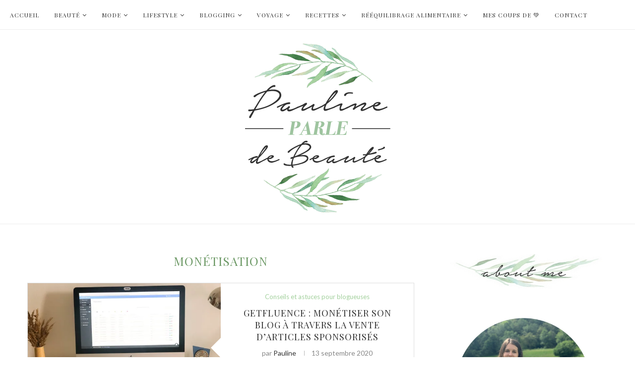

--- FILE ---
content_type: text/html; charset=UTF-8
request_url: https://www.paulineparledebeaute.com/tag/monetisation/
body_size: 37512
content:
<!DOCTYPE html>
<html lang="fr-FR">
<head>
	<meta charset="UTF-8">
	<meta http-equiv="X-UA-Compatible" content="IE=edge">
	<meta name="viewport" content="width=device-width, initial-scale=1">
	<link rel="profile" href="http://gmpg.org/xfn/11" />
			<link rel="shortcut icon" href="https://www.paulineparledebeaute.com/wp-content/uploads/2021/02/Capture-decran-2021-02-14-a-14.46.02.png" type="image/x-icon" />
		<link rel="apple-touch-icon" sizes="180x180" href="https://www.paulineparledebeaute.com/wp-content/uploads/2021/02/Capture-decran-2021-02-14-a-14.46.02.png">
		<link rel="alternate" type="application/rss+xml" title="Pauline parle de beauté RSS Feed" href="https://www.paulineparledebeaute.com/feed/" />
	<link rel="alternate" type="application/atom+xml" title="Pauline parle de beauté Atom Feed" href="https://www.paulineparledebeaute.com/feed/atom/" />
	<link rel="pingback" href="https://www.paulineparledebeaute.com/xmlrpc.php" />
	<!--[if lt IE 9]>
	<script src="https://www.paulineparledebeaute.com/wp-content/themes/soledad/js/html5.js"></script>
	<![endif]-->
	<title>monétisation &#8211; Pauline parle de beauté</title>
<meta name='robots' content='max-image-preview:large' />
<link rel='dns-prefetch' href='//fonts.googleapis.com' />
<link rel='dns-prefetch' href='//i0.wp.com' />
<link rel='dns-prefetch' href='//i1.wp.com' />
<link rel='dns-prefetch' href='//i2.wp.com' />
<link rel='dns-prefetch' href='//jetpack.wordpress.com' />
<link rel='dns-prefetch' href='//s0.wp.com' />
<link rel='dns-prefetch' href='//s1.wp.com' />
<link rel='dns-prefetch' href='//s2.wp.com' />
<link rel='dns-prefetch' href='//public-api.wordpress.com' />
<link rel='dns-prefetch' href='//0.gravatar.com' />
<link rel='dns-prefetch' href='//1.gravatar.com' />
<link rel='dns-prefetch' href='//2.gravatar.com' />
<link rel='dns-prefetch' href='//widgets.wp.com' />
<link rel="alternate" type="application/rss+xml" title="Pauline parle de beauté &raquo; Flux" href="https://www.paulineparledebeaute.com/feed/" />
<link rel="alternate" type="application/rss+xml" title="Pauline parle de beauté &raquo; Flux des commentaires" href="https://www.paulineparledebeaute.com/comments/feed/" />
<link rel="alternate" type="application/rss+xml" title="Pauline parle de beauté &raquo; Flux de l’étiquette monétisation" href="https://www.paulineparledebeaute.com/tag/monetisation/feed/" />
		<!-- This site uses the Google Analytics by MonsterInsights plugin v9.11.1 - Using Analytics tracking - https://www.monsterinsights.com/ -->
							<script src="//www.googletagmanager.com/gtag/js?id=G-CPCCLC5VMM"  data-cfasync="false" data-wpfc-render="false" type="text/javascript" async></script>
			<script data-cfasync="false" data-wpfc-render="false" type="text/javascript">
				var mi_version = '9.11.1';
				var mi_track_user = true;
				var mi_no_track_reason = '';
								var MonsterInsightsDefaultLocations = {"page_location":"https:\/\/www.paulineparledebeaute.com\/tag\/monetisation\/"};
								if ( typeof MonsterInsightsPrivacyGuardFilter === 'function' ) {
					var MonsterInsightsLocations = (typeof MonsterInsightsExcludeQuery === 'object') ? MonsterInsightsPrivacyGuardFilter( MonsterInsightsExcludeQuery ) : MonsterInsightsPrivacyGuardFilter( MonsterInsightsDefaultLocations );
				} else {
					var MonsterInsightsLocations = (typeof MonsterInsightsExcludeQuery === 'object') ? MonsterInsightsExcludeQuery : MonsterInsightsDefaultLocations;
				}

								var disableStrs = [
										'ga-disable-G-CPCCLC5VMM',
									];

				/* Function to detect opted out users */
				function __gtagTrackerIsOptedOut() {
					for (var index = 0; index < disableStrs.length; index++) {
						if (document.cookie.indexOf(disableStrs[index] + '=true') > -1) {
							return true;
						}
					}

					return false;
				}

				/* Disable tracking if the opt-out cookie exists. */
				if (__gtagTrackerIsOptedOut()) {
					for (var index = 0; index < disableStrs.length; index++) {
						window[disableStrs[index]] = true;
					}
				}

				/* Opt-out function */
				function __gtagTrackerOptout() {
					for (var index = 0; index < disableStrs.length; index++) {
						document.cookie = disableStrs[index] + '=true; expires=Thu, 31 Dec 2099 23:59:59 UTC; path=/';
						window[disableStrs[index]] = true;
					}
				}

				if ('undefined' === typeof gaOptout) {
					function gaOptout() {
						__gtagTrackerOptout();
					}
				}
								window.dataLayer = window.dataLayer || [];

				window.MonsterInsightsDualTracker = {
					helpers: {},
					trackers: {},
				};
				if (mi_track_user) {
					function __gtagDataLayer() {
						dataLayer.push(arguments);
					}

					function __gtagTracker(type, name, parameters) {
						if (!parameters) {
							parameters = {};
						}

						if (parameters.send_to) {
							__gtagDataLayer.apply(null, arguments);
							return;
						}

						if (type === 'event') {
														parameters.send_to = monsterinsights_frontend.v4_id;
							var hookName = name;
							if (typeof parameters['event_category'] !== 'undefined') {
								hookName = parameters['event_category'] + ':' + name;
							}

							if (typeof MonsterInsightsDualTracker.trackers[hookName] !== 'undefined') {
								MonsterInsightsDualTracker.trackers[hookName](parameters);
							} else {
								__gtagDataLayer('event', name, parameters);
							}
							
						} else {
							__gtagDataLayer.apply(null, arguments);
						}
					}

					__gtagTracker('js', new Date());
					__gtagTracker('set', {
						'developer_id.dZGIzZG': true,
											});
					if ( MonsterInsightsLocations.page_location ) {
						__gtagTracker('set', MonsterInsightsLocations);
					}
										__gtagTracker('config', 'G-CPCCLC5VMM', {"forceSSL":"true"} );
										window.gtag = __gtagTracker;										(function () {
						/* https://developers.google.com/analytics/devguides/collection/analyticsjs/ */
						/* ga and __gaTracker compatibility shim. */
						var noopfn = function () {
							return null;
						};
						var newtracker = function () {
							return new Tracker();
						};
						var Tracker = function () {
							return null;
						};
						var p = Tracker.prototype;
						p.get = noopfn;
						p.set = noopfn;
						p.send = function () {
							var args = Array.prototype.slice.call(arguments);
							args.unshift('send');
							__gaTracker.apply(null, args);
						};
						var __gaTracker = function () {
							var len = arguments.length;
							if (len === 0) {
								return;
							}
							var f = arguments[len - 1];
							if (typeof f !== 'object' || f === null || typeof f.hitCallback !== 'function') {
								if ('send' === arguments[0]) {
									var hitConverted, hitObject = false, action;
									if ('event' === arguments[1]) {
										if ('undefined' !== typeof arguments[3]) {
											hitObject = {
												'eventAction': arguments[3],
												'eventCategory': arguments[2],
												'eventLabel': arguments[4],
												'value': arguments[5] ? arguments[5] : 1,
											}
										}
									}
									if ('pageview' === arguments[1]) {
										if ('undefined' !== typeof arguments[2]) {
											hitObject = {
												'eventAction': 'page_view',
												'page_path': arguments[2],
											}
										}
									}
									if (typeof arguments[2] === 'object') {
										hitObject = arguments[2];
									}
									if (typeof arguments[5] === 'object') {
										Object.assign(hitObject, arguments[5]);
									}
									if ('undefined' !== typeof arguments[1].hitType) {
										hitObject = arguments[1];
										if ('pageview' === hitObject.hitType) {
											hitObject.eventAction = 'page_view';
										}
									}
									if (hitObject) {
										action = 'timing' === arguments[1].hitType ? 'timing_complete' : hitObject.eventAction;
										hitConverted = mapArgs(hitObject);
										__gtagTracker('event', action, hitConverted);
									}
								}
								return;
							}

							function mapArgs(args) {
								var arg, hit = {};
								var gaMap = {
									'eventCategory': 'event_category',
									'eventAction': 'event_action',
									'eventLabel': 'event_label',
									'eventValue': 'event_value',
									'nonInteraction': 'non_interaction',
									'timingCategory': 'event_category',
									'timingVar': 'name',
									'timingValue': 'value',
									'timingLabel': 'event_label',
									'page': 'page_path',
									'location': 'page_location',
									'title': 'page_title',
									'referrer' : 'page_referrer',
								};
								for (arg in args) {
																		if (!(!args.hasOwnProperty(arg) || !gaMap.hasOwnProperty(arg))) {
										hit[gaMap[arg]] = args[arg];
									} else {
										hit[arg] = args[arg];
									}
								}
								return hit;
							}

							try {
								f.hitCallback();
							} catch (ex) {
							}
						};
						__gaTracker.create = newtracker;
						__gaTracker.getByName = newtracker;
						__gaTracker.getAll = function () {
							return [];
						};
						__gaTracker.remove = noopfn;
						__gaTracker.loaded = true;
						window['__gaTracker'] = __gaTracker;
					})();
									} else {
										console.log("");
					(function () {
						function __gtagTracker() {
							return null;
						}

						window['__gtagTracker'] = __gtagTracker;
						window['gtag'] = __gtagTracker;
					})();
									}
			</script>
							<!-- / Google Analytics by MonsterInsights -->
		<script type="text/javascript">
/* <![CDATA[ */
window._wpemojiSettings = {"baseUrl":"https:\/\/s.w.org\/images\/core\/emoji\/15.0.3\/72x72\/","ext":".png","svgUrl":"https:\/\/s.w.org\/images\/core\/emoji\/15.0.3\/svg\/","svgExt":".svg","source":{"concatemoji":"https:\/\/www.paulineparledebeaute.com\/wp-includes\/js\/wp-emoji-release.min.js?ver=6.6.4"}};
/*! This file is auto-generated */
!function(i,n){var o,s,e;function c(e){try{var t={supportTests:e,timestamp:(new Date).valueOf()};sessionStorage.setItem(o,JSON.stringify(t))}catch(e){}}function p(e,t,n){e.clearRect(0,0,e.canvas.width,e.canvas.height),e.fillText(t,0,0);var t=new Uint32Array(e.getImageData(0,0,e.canvas.width,e.canvas.height).data),r=(e.clearRect(0,0,e.canvas.width,e.canvas.height),e.fillText(n,0,0),new Uint32Array(e.getImageData(0,0,e.canvas.width,e.canvas.height).data));return t.every(function(e,t){return e===r[t]})}function u(e,t,n){switch(t){case"flag":return n(e,"\ud83c\udff3\ufe0f\u200d\u26a7\ufe0f","\ud83c\udff3\ufe0f\u200b\u26a7\ufe0f")?!1:!n(e,"\ud83c\uddfa\ud83c\uddf3","\ud83c\uddfa\u200b\ud83c\uddf3")&&!n(e,"\ud83c\udff4\udb40\udc67\udb40\udc62\udb40\udc65\udb40\udc6e\udb40\udc67\udb40\udc7f","\ud83c\udff4\u200b\udb40\udc67\u200b\udb40\udc62\u200b\udb40\udc65\u200b\udb40\udc6e\u200b\udb40\udc67\u200b\udb40\udc7f");case"emoji":return!n(e,"\ud83d\udc26\u200d\u2b1b","\ud83d\udc26\u200b\u2b1b")}return!1}function f(e,t,n){var r="undefined"!=typeof WorkerGlobalScope&&self instanceof WorkerGlobalScope?new OffscreenCanvas(300,150):i.createElement("canvas"),a=r.getContext("2d",{willReadFrequently:!0}),o=(a.textBaseline="top",a.font="600 32px Arial",{});return e.forEach(function(e){o[e]=t(a,e,n)}),o}function t(e){var t=i.createElement("script");t.src=e,t.defer=!0,i.head.appendChild(t)}"undefined"!=typeof Promise&&(o="wpEmojiSettingsSupports",s=["flag","emoji"],n.supports={everything:!0,everythingExceptFlag:!0},e=new Promise(function(e){i.addEventListener("DOMContentLoaded",e,{once:!0})}),new Promise(function(t){var n=function(){try{var e=JSON.parse(sessionStorage.getItem(o));if("object"==typeof e&&"number"==typeof e.timestamp&&(new Date).valueOf()<e.timestamp+604800&&"object"==typeof e.supportTests)return e.supportTests}catch(e){}return null}();if(!n){if("undefined"!=typeof Worker&&"undefined"!=typeof OffscreenCanvas&&"undefined"!=typeof URL&&URL.createObjectURL&&"undefined"!=typeof Blob)try{var e="postMessage("+f.toString()+"("+[JSON.stringify(s),u.toString(),p.toString()].join(",")+"));",r=new Blob([e],{type:"text/javascript"}),a=new Worker(URL.createObjectURL(r),{name:"wpTestEmojiSupports"});return void(a.onmessage=function(e){c(n=e.data),a.terminate(),t(n)})}catch(e){}c(n=f(s,u,p))}t(n)}).then(function(e){for(var t in e)n.supports[t]=e[t],n.supports.everything=n.supports.everything&&n.supports[t],"flag"!==t&&(n.supports.everythingExceptFlag=n.supports.everythingExceptFlag&&n.supports[t]);n.supports.everythingExceptFlag=n.supports.everythingExceptFlag&&!n.supports.flag,n.DOMReady=!1,n.readyCallback=function(){n.DOMReady=!0}}).then(function(){return e}).then(function(){var e;n.supports.everything||(n.readyCallback(),(e=n.source||{}).concatemoji?t(e.concatemoji):e.wpemoji&&e.twemoji&&(t(e.twemoji),t(e.wpemoji)))}))}((window,document),window._wpemojiSettings);
/* ]]> */
</script>
<style id='wp-emoji-styles-inline-css' type='text/css'>

	img.wp-smiley, img.emoji {
		display: inline !important;
		border: none !important;
		box-shadow: none !important;
		height: 1em !important;
		width: 1em !important;
		margin: 0 0.07em !important;
		vertical-align: -0.1em !important;
		background: none !important;
		padding: 0 !important;
	}
</style>
<link rel='stylesheet' id='wp-block-library-css' href='https://www.paulineparledebeaute.com/wp-includes/css/dist/block-library/style.min.css?ver=6.6.4' type='text/css' media='all' />
<style id='wp-block-library-inline-css' type='text/css'>
.has-text-align-justify{text-align:justify;}
</style>
<link rel='stylesheet' id='mediaelement-css' href='https://www.paulineparledebeaute.com/wp-includes/js/mediaelement/mediaelementplayer-legacy.min.css?ver=4.2.17' type='text/css' media='all' />
<link rel='stylesheet' id='wp-mediaelement-css' href='https://www.paulineparledebeaute.com/wp-includes/js/mediaelement/wp-mediaelement.min.css?ver=6.6.4' type='text/css' media='all' />
<style id='classic-theme-styles-inline-css' type='text/css'>
/*! This file is auto-generated */
.wp-block-button__link{color:#fff;background-color:#32373c;border-radius:9999px;box-shadow:none;text-decoration:none;padding:calc(.667em + 2px) calc(1.333em + 2px);font-size:1.125em}.wp-block-file__button{background:#32373c;color:#fff;text-decoration:none}
</style>
<style id='global-styles-inline-css' type='text/css'>
:root{--wp--preset--aspect-ratio--square: 1;--wp--preset--aspect-ratio--4-3: 4/3;--wp--preset--aspect-ratio--3-4: 3/4;--wp--preset--aspect-ratio--3-2: 3/2;--wp--preset--aspect-ratio--2-3: 2/3;--wp--preset--aspect-ratio--16-9: 16/9;--wp--preset--aspect-ratio--9-16: 9/16;--wp--preset--color--black: #000000;--wp--preset--color--cyan-bluish-gray: #abb8c3;--wp--preset--color--white: #ffffff;--wp--preset--color--pale-pink: #f78da7;--wp--preset--color--vivid-red: #cf2e2e;--wp--preset--color--luminous-vivid-orange: #ff6900;--wp--preset--color--luminous-vivid-amber: #fcb900;--wp--preset--color--light-green-cyan: #7bdcb5;--wp--preset--color--vivid-green-cyan: #00d084;--wp--preset--color--pale-cyan-blue: #8ed1fc;--wp--preset--color--vivid-cyan-blue: #0693e3;--wp--preset--color--vivid-purple: #9b51e0;--wp--preset--gradient--vivid-cyan-blue-to-vivid-purple: linear-gradient(135deg,rgba(6,147,227,1) 0%,rgb(155,81,224) 100%);--wp--preset--gradient--light-green-cyan-to-vivid-green-cyan: linear-gradient(135deg,rgb(122,220,180) 0%,rgb(0,208,130) 100%);--wp--preset--gradient--luminous-vivid-amber-to-luminous-vivid-orange: linear-gradient(135deg,rgba(252,185,0,1) 0%,rgba(255,105,0,1) 100%);--wp--preset--gradient--luminous-vivid-orange-to-vivid-red: linear-gradient(135deg,rgba(255,105,0,1) 0%,rgb(207,46,46) 100%);--wp--preset--gradient--very-light-gray-to-cyan-bluish-gray: linear-gradient(135deg,rgb(238,238,238) 0%,rgb(169,184,195) 100%);--wp--preset--gradient--cool-to-warm-spectrum: linear-gradient(135deg,rgb(74,234,220) 0%,rgb(151,120,209) 20%,rgb(207,42,186) 40%,rgb(238,44,130) 60%,rgb(251,105,98) 80%,rgb(254,248,76) 100%);--wp--preset--gradient--blush-light-purple: linear-gradient(135deg,rgb(255,206,236) 0%,rgb(152,150,240) 100%);--wp--preset--gradient--blush-bordeaux: linear-gradient(135deg,rgb(254,205,165) 0%,rgb(254,45,45) 50%,rgb(107,0,62) 100%);--wp--preset--gradient--luminous-dusk: linear-gradient(135deg,rgb(255,203,112) 0%,rgb(199,81,192) 50%,rgb(65,88,208) 100%);--wp--preset--gradient--pale-ocean: linear-gradient(135deg,rgb(255,245,203) 0%,rgb(182,227,212) 50%,rgb(51,167,181) 100%);--wp--preset--gradient--electric-grass: linear-gradient(135deg,rgb(202,248,128) 0%,rgb(113,206,126) 100%);--wp--preset--gradient--midnight: linear-gradient(135deg,rgb(2,3,129) 0%,rgb(40,116,252) 100%);--wp--preset--font-size--small: 13px;--wp--preset--font-size--medium: 20px;--wp--preset--font-size--large: 36px;--wp--preset--font-size--x-large: 42px;--wp--preset--spacing--20: 0.44rem;--wp--preset--spacing--30: 0.67rem;--wp--preset--spacing--40: 1rem;--wp--preset--spacing--50: 1.5rem;--wp--preset--spacing--60: 2.25rem;--wp--preset--spacing--70: 3.38rem;--wp--preset--spacing--80: 5.06rem;--wp--preset--shadow--natural: 6px 6px 9px rgba(0, 0, 0, 0.2);--wp--preset--shadow--deep: 12px 12px 50px rgba(0, 0, 0, 0.4);--wp--preset--shadow--sharp: 6px 6px 0px rgba(0, 0, 0, 0.2);--wp--preset--shadow--outlined: 6px 6px 0px -3px rgba(255, 255, 255, 1), 6px 6px rgba(0, 0, 0, 1);--wp--preset--shadow--crisp: 6px 6px 0px rgba(0, 0, 0, 1);}:where(.is-layout-flex){gap: 0.5em;}:where(.is-layout-grid){gap: 0.5em;}body .is-layout-flex{display: flex;}.is-layout-flex{flex-wrap: wrap;align-items: center;}.is-layout-flex > :is(*, div){margin: 0;}body .is-layout-grid{display: grid;}.is-layout-grid > :is(*, div){margin: 0;}:where(.wp-block-columns.is-layout-flex){gap: 2em;}:where(.wp-block-columns.is-layout-grid){gap: 2em;}:where(.wp-block-post-template.is-layout-flex){gap: 1.25em;}:where(.wp-block-post-template.is-layout-grid){gap: 1.25em;}.has-black-color{color: var(--wp--preset--color--black) !important;}.has-cyan-bluish-gray-color{color: var(--wp--preset--color--cyan-bluish-gray) !important;}.has-white-color{color: var(--wp--preset--color--white) !important;}.has-pale-pink-color{color: var(--wp--preset--color--pale-pink) !important;}.has-vivid-red-color{color: var(--wp--preset--color--vivid-red) !important;}.has-luminous-vivid-orange-color{color: var(--wp--preset--color--luminous-vivid-orange) !important;}.has-luminous-vivid-amber-color{color: var(--wp--preset--color--luminous-vivid-amber) !important;}.has-light-green-cyan-color{color: var(--wp--preset--color--light-green-cyan) !important;}.has-vivid-green-cyan-color{color: var(--wp--preset--color--vivid-green-cyan) !important;}.has-pale-cyan-blue-color{color: var(--wp--preset--color--pale-cyan-blue) !important;}.has-vivid-cyan-blue-color{color: var(--wp--preset--color--vivid-cyan-blue) !important;}.has-vivid-purple-color{color: var(--wp--preset--color--vivid-purple) !important;}.has-black-background-color{background-color: var(--wp--preset--color--black) !important;}.has-cyan-bluish-gray-background-color{background-color: var(--wp--preset--color--cyan-bluish-gray) !important;}.has-white-background-color{background-color: var(--wp--preset--color--white) !important;}.has-pale-pink-background-color{background-color: var(--wp--preset--color--pale-pink) !important;}.has-vivid-red-background-color{background-color: var(--wp--preset--color--vivid-red) !important;}.has-luminous-vivid-orange-background-color{background-color: var(--wp--preset--color--luminous-vivid-orange) !important;}.has-luminous-vivid-amber-background-color{background-color: var(--wp--preset--color--luminous-vivid-amber) !important;}.has-light-green-cyan-background-color{background-color: var(--wp--preset--color--light-green-cyan) !important;}.has-vivid-green-cyan-background-color{background-color: var(--wp--preset--color--vivid-green-cyan) !important;}.has-pale-cyan-blue-background-color{background-color: var(--wp--preset--color--pale-cyan-blue) !important;}.has-vivid-cyan-blue-background-color{background-color: var(--wp--preset--color--vivid-cyan-blue) !important;}.has-vivid-purple-background-color{background-color: var(--wp--preset--color--vivid-purple) !important;}.has-black-border-color{border-color: var(--wp--preset--color--black) !important;}.has-cyan-bluish-gray-border-color{border-color: var(--wp--preset--color--cyan-bluish-gray) !important;}.has-white-border-color{border-color: var(--wp--preset--color--white) !important;}.has-pale-pink-border-color{border-color: var(--wp--preset--color--pale-pink) !important;}.has-vivid-red-border-color{border-color: var(--wp--preset--color--vivid-red) !important;}.has-luminous-vivid-orange-border-color{border-color: var(--wp--preset--color--luminous-vivid-orange) !important;}.has-luminous-vivid-amber-border-color{border-color: var(--wp--preset--color--luminous-vivid-amber) !important;}.has-light-green-cyan-border-color{border-color: var(--wp--preset--color--light-green-cyan) !important;}.has-vivid-green-cyan-border-color{border-color: var(--wp--preset--color--vivid-green-cyan) !important;}.has-pale-cyan-blue-border-color{border-color: var(--wp--preset--color--pale-cyan-blue) !important;}.has-vivid-cyan-blue-border-color{border-color: var(--wp--preset--color--vivid-cyan-blue) !important;}.has-vivid-purple-border-color{border-color: var(--wp--preset--color--vivid-purple) !important;}.has-vivid-cyan-blue-to-vivid-purple-gradient-background{background: var(--wp--preset--gradient--vivid-cyan-blue-to-vivid-purple) !important;}.has-light-green-cyan-to-vivid-green-cyan-gradient-background{background: var(--wp--preset--gradient--light-green-cyan-to-vivid-green-cyan) !important;}.has-luminous-vivid-amber-to-luminous-vivid-orange-gradient-background{background: var(--wp--preset--gradient--luminous-vivid-amber-to-luminous-vivid-orange) !important;}.has-luminous-vivid-orange-to-vivid-red-gradient-background{background: var(--wp--preset--gradient--luminous-vivid-orange-to-vivid-red) !important;}.has-very-light-gray-to-cyan-bluish-gray-gradient-background{background: var(--wp--preset--gradient--very-light-gray-to-cyan-bluish-gray) !important;}.has-cool-to-warm-spectrum-gradient-background{background: var(--wp--preset--gradient--cool-to-warm-spectrum) !important;}.has-blush-light-purple-gradient-background{background: var(--wp--preset--gradient--blush-light-purple) !important;}.has-blush-bordeaux-gradient-background{background: var(--wp--preset--gradient--blush-bordeaux) !important;}.has-luminous-dusk-gradient-background{background: var(--wp--preset--gradient--luminous-dusk) !important;}.has-pale-ocean-gradient-background{background: var(--wp--preset--gradient--pale-ocean) !important;}.has-electric-grass-gradient-background{background: var(--wp--preset--gradient--electric-grass) !important;}.has-midnight-gradient-background{background: var(--wp--preset--gradient--midnight) !important;}.has-small-font-size{font-size: var(--wp--preset--font-size--small) !important;}.has-medium-font-size{font-size: var(--wp--preset--font-size--medium) !important;}.has-large-font-size{font-size: var(--wp--preset--font-size--large) !important;}.has-x-large-font-size{font-size: var(--wp--preset--font-size--x-large) !important;}
:where(.wp-block-post-template.is-layout-flex){gap: 1.25em;}:where(.wp-block-post-template.is-layout-grid){gap: 1.25em;}
:where(.wp-block-columns.is-layout-flex){gap: 2em;}:where(.wp-block-columns.is-layout-grid){gap: 2em;}
:root :where(.wp-block-pullquote){font-size: 1.5em;line-height: 1.6;}
</style>
<link rel='stylesheet' id='contact-form-7-css' href='https://www.paulineparledebeaute.com/wp-content/plugins/contact-form-7/includes/css/styles.css?ver=6.0.6' type='text/css' media='all' />
<link rel='stylesheet' id='jpibfi-style-css' href='https://www.paulineparledebeaute.com/wp-content/plugins/jquery-pin-it-button-for-images/css/client.css?ver=3.0.6' type='text/css' media='all' />
<link rel='stylesheet' id='penci-soledad-parent-style-css' href='https://www.paulineparledebeaute.com/wp-content/themes/soledad/style.css?ver=6.6.4' type='text/css' media='all' />
<link rel='stylesheet' id='penci-fonts-css' href='//fonts.googleapis.com/css?family=Raleway%3A300%2C300italic%2C400%2C400italic%2C500%2C500italic%2C700%2C700italic%2C800%2C800italic%7CPlayfair+Display+SC%3A300%2C300italic%2C400%2C400italic%2C500%2C500italic%2C700%2C700italic%2C800%2C800italic%7CMontserrat%3A300%2C300italic%2C400%2C400italic%2C500%2C500italic%2C700%2C700italic%2C800%2C800italic%7CPlayfair+Display%3A300%2C300italic%2C400%2C400italic%2C500%2C500italic%2C700%2C700italic%2C800%2C800italic%7CLato%3A300%2C300italic%2C400%2C400italic%2C500%2C500italic%2C700%2C700italic%2C800%2C800italic%7CJosefin+Sans%3A300%2C300italic%2C400%2C400italic%2C500%2C500italic%2C700%2C700italic%2C800%2C800italic%26subset%3Dcyrillic%2Ccyrillic-ext%2Cgreek%2Cgreek-ext%2Clatin-ext&#038;ver=1.0' type='text/css' media='all' />
<link rel='stylesheet' id='penci_style-css' href='https://www.paulineparledebeaute.com/wp-content/themes/soledad-child/style.css?ver=5.1' type='text/css' media='all' />
<!-- Inline jetpack_facebook_likebox -->
<style id='jetpack_facebook_likebox-inline-css' type='text/css'>
.widget_facebook_likebox {
	overflow: hidden;
}

</style>
<link rel='stylesheet' id='jetpack_css-css' href='https://www.paulineparledebeaute.com/wp-content/plugins/jetpack/css/jetpack.css?ver=10.4.2' type='text/css' media='all' />
<script type="text/javascript" src="https://www.paulineparledebeaute.com/wp-content/plugins/google-analytics-for-wordpress/assets/js/frontend-gtag.min.js?ver=9.11.1" id="monsterinsights-frontend-script-js" async="async" data-wp-strategy="async"></script>
<script data-cfasync="false" data-wpfc-render="false" type="text/javascript" id='monsterinsights-frontend-script-js-extra'>/* <![CDATA[ */
var monsterinsights_frontend = {"js_events_tracking":"true","download_extensions":"doc,pdf,ppt,zip,xls,docx,pptx,xlsx","inbound_paths":"[]","home_url":"https:\/\/www.paulineparledebeaute.com","hash_tracking":"false","v4_id":"G-CPCCLC5VMM"};/* ]]> */
</script>
<script type="text/javascript" src="https://www.paulineparledebeaute.com/wp-includes/js/jquery/jquery.min.js?ver=3.7.1" id="jquery-core-js"></script>
<script type="text/javascript" src="https://www.paulineparledebeaute.com/wp-includes/js/jquery/jquery-migrate.min.js?ver=3.4.1" id="jquery-migrate-js"></script>
<link rel="https://api.w.org/" href="https://www.paulineparledebeaute.com/wp-json/" /><link rel="alternate" title="JSON" type="application/json" href="https://www.paulineparledebeaute.com/wp-json/wp/v2/tags/143" /><link rel="EditURI" type="application/rsd+xml" title="RSD" href="https://www.paulineparledebeaute.com/xmlrpc.php?rsd" />
<meta name="generator" content="WordPress 6.6.4" />
<script async src="https://pagead2.googlesyndication.com/pagead/js/adsbygoogle.js"></script>
<script>
  (adsbygoogle = window.adsbygoogle || []).push({
    google_ad_client: "ca-pub-2234045589295676",
    enable_page_level_ads: true
  });
</script><style type="text/css">
	a.pinit-button.custom span {
		}

	.pinit-hover {
		opacity: 0.8 !important;
		filter: alpha(opacity=80) !important;
	}
	a.pinit-button {
	border-bottom: 0 !important;
	box-shadow: none !important;
	margin-bottom: 0 !important;
}
a.pinit-button::after {
    display: none;
}</style>
		    <style type="text/css">
				h1, h2, h3, h4, h5, h6, h2.penci-heading-video, #navigation .menu li a, .penci-photo-2-effect figcaption h2, .headline-title, a.penci-topbar-post-title, #sidebar-nav .menu li a, .penci-slider .pencislider-container .pencislider-content .pencislider-title, .penci-slider
		.pencislider-container .pencislider-content .pencislider-button,
		.author-quote span, .penci-more-link a.more-link, .penci-post-share-box .dt-share, .post-share a .dt-share, .author-content h5, .post-pagination h5, .post-box-title, .penci-countdown .countdown-amount, .penci-countdown .countdown-period, .penci-pagination a, .penci-pagination .disable-url, ul.footer-socials li a span,
		.widget input[type="submit"], .widget button[type="submit"], .penci-sidebar-content .widget-title, #respond h3.comment-reply-title span, .widget-social.show-text a span, .footer-widget-wrapper .widget .widget-title,
		.container.penci-breadcrumb span, .container.penci-breadcrumb span a, .error-404 .go-back-home a, .post-entry .penci-portfolio-filter ul li a, .penci-portfolio-filter ul li a, .portfolio-overlay-content .portfolio-short .portfolio-title a, .home-featured-cat-content .magcat-detail h3 a, .post-entry blockquote cite,
		.post-entry blockquote .author, .tags-share-box.hide-tags.page-share .share-title, .widget ul.side-newsfeed li .side-item .side-item-text h4 a, .thecomment .comment-text span.author, .thecomment .comment-text span.author a, .post-comments span.reply a, #respond h3, #respond label, .wpcf7 label, #respond #submit, .wpcf7 input[type="submit"], .widget_wysija input[type="submit"], .archive-box span,
		.archive-box h1, .gallery .gallery-caption, .contact-form input[type=submit], ul.penci-topbar-menu > li a, div.penci-topbar-menu > ul > li a, .featured-style-29 .penci-featured-slider-button a, .pencislider-container .pencislider-content .pencislider-title, .pencislider-container
		.pencislider-content .pencislider-button, ul.homepage-featured-boxes .penci-fea-in.boxes-style-3 h4 span span, .pencislider-container .pencislider-content .pencislider-button, .woocommerce div.product .woocommerce-tabs .panel #respond .comment-reply-title, .penci-recipe-index-wrap .penci-index-more-link a { font-family: 'Playfair Display', serif; font-weight: normal; }
		.featured-style-29 .penci-featured-slider-button a, #bbpress-forums #bbp-search-form .button{ font-weight: bold; }
						body, textarea, #respond textarea, .widget input[type="text"], .widget input[type="email"], .widget input[type="date"], .widget input[type="number"], .wpcf7 textarea, .mc4wp-form input, #respond input, .wpcf7 input, #searchform input.search-input, ul.homepage-featured-boxes .penci-fea-in
		h4, .widget.widget_categories ul li span.category-item-count, .about-widget .about-me-heading, .widget ul.side-newsfeed li .side-item .side-item-text .side-item-meta { font-family: 'Lato', sans-serif; }
		p { line-height: 1.8; }
						.header-slogan .header-slogan-text{ font-family: 'Josefin Sans', sans-serif;  }
								.header-slogan .header-slogan-text { font-style:normal; }
						.header-slogan .header-slogan-text { font-weight:bold; }
						.header-slogan .header-slogan-text { font-size:15px; }
								h1, h2, h3, h4, h5, h6, #sidebar-nav .menu li a, #navigation .menu li a, a.penci-topbar-post-title, .penci-slider .pencislider-container .pencislider-content .pencislider-title, .penci-slider .pencislider-container .pencislider-content .pencislider-button,
		.headline-title, .author-quote span, .penci-more-link a.more-link, .author-content h5, .post-pagination h5, .post-box-title, .penci-countdown .countdown-amount, .penci-countdown .countdown-period, .penci-pagination a, .penci-pagination .disable-url, ul.footer-socials li a span,
		.penci-sidebar-content .widget-title, #respond h3.comment-reply-title span, .widget-social.show-text a span, .footer-widget-wrapper .widget .widget-title, .error-404 .go-back-home a, .home-featured-cat-content .magcat-detail h3 a, .post-entry blockquote cite, .pencislider-container .pencislider-content .pencislider-title, .pencislider-container
		.pencislider-content .pencislider-button, .post-entry blockquote .author, .tags-share-box.hide-tags.page-share .share-title, .widget ul.side-newsfeed li .side-item .side-item-text h4 a, .thecomment .comment-text span.author, .thecomment .comment-text span.author a, #respond h3, #respond label, .wpcf7 label, #respond #submit, .wpcf7 input[type="submit"], .widget_wysija input[type="submit"], .archive-box span,
		.archive-box h1, .gallery .gallery-caption, .widget input[type="submit"], .widget button[type="submit"], .contact-form input[type=submit], ul.penci-topbar-menu > li a, div.penci-topbar-menu > ul > li a, .penci-recipe-index-wrap .penci-index-more-link a, #bbpress-forums #bbp-search-form .button { font-weight: 400; }
										body.penci-body-boxed { background-image: url(https://www.paulineparledebeaute.com/wp-content/uploads/2018/03/dimension.png); }
						body.penci-body-boxed { background-repeat:repeat; }
						body.penci-body-boxed { background-attachment:scroll; }
						body.penci-body-boxed { background-size:auto; }
						#header .inner-header .container { padding:10px 0; }
																		
				a, .post-entry .penci-portfolio-filter ul li a:hover, .penci-portfolio-filter ul li a:hover, .penci-portfolio-filter ul li.active a, .post-entry .penci-portfolio-filter ul li.active a, .penci-countdown .countdown-amount, .archive-box h1, .post-entry a, .container.penci-breadcrumb span a:hover, .post-entry blockquote:before, .post-entry blockquote cite, .post-entry blockquote .author, .wpb_text_column blockquote:before, .wpb_text_column blockquote cite, .wpb_text_column blockquote .author, .penci-pagination a:hover, ul.penci-topbar-menu > li a:hover, div.penci-topbar-menu > ul > li a:hover, .penci-recipe-heading a.penci-recipe-print, .main-nav-social a:hover, .widget-social .remove-circle a:hover i, .penci-recipe-index .cat > a.penci-cat-name, #bbpress-forums li.bbp-body ul.forum li.bbp-forum-info a:hover, #bbpress-forums li.bbp-body ul.topic li.bbp-topic-title a:hover, #bbpress-forums li.bbp-body ul.forum li.bbp-forum-info .bbp-forum-content a, #bbpress-forums li.bbp-body ul.topic p.bbp-topic-meta a, #bbpress-forums .bbp-breadcrumb a:hover, #bbpress-forums .bbp-forum-freshness a:hover, #bbpress-forums .bbp-topic-freshness a:hover, #buddypress ul.item-list li div.item-title a, #buddypress ul.item-list li h4 a, #buddypress .activity-header a:first-child, #buddypress .comment-meta a:first-child, #buddypress .acomment-meta a:first-child, div.bbp-template-notice a:hover{ color: #6a9763; }
		.penci-home-popular-post ul.slick-dots li button:hover, .penci-home-popular-post ul.slick-dots li.slick-active button, .post-entry blockquote .author span:after, .error-image:after, .error-404 .go-back-home a:after, .penci-header-signup-form, .woocommerce span.onsale, .woocommerce #respond input#submit:hover, .woocommerce a.button:hover, .woocommerce button.button:hover, .woocommerce input.button:hover, .woocommerce nav.woocommerce-pagination ul li span.current, .woocommerce div.product .entry-summary div[itemprop="description"]:before, .woocommerce div.product .entry-summary div[itemprop="description"] blockquote .author span:after, .woocommerce div.product .woocommerce-tabs #tab-description blockquote .author span:after, .woocommerce #respond input#submit.alt:hover, .woocommerce a.button.alt:hover, .woocommerce button.button.alt:hover, .woocommerce input.button.alt:hover, #top-search.shoping-cart-icon > a > span, #penci-demobar .buy-button, #penci-demobar .buy-button:hover, .penci-recipe-heading a.penci-recipe-print:hover, .penci-review-process span, .penci-review-score-total, #navigation.menu-style-2 ul.menu ul:before, #navigation.menu-style-2 .menu ul ul:before, .penci-go-to-top-floating, .post-entry.blockquote-style-2 blockquote:before, #bbpress-forums #bbp-search-form .button, #bbpress-forums #bbp-search-form .button:hover, .wrapper-boxed .bbp-pagination-links span.current, #bbpress-forums #bbp_reply_submit:hover, #bbpress-forums #bbp_topic_submit:hover, #buddypress .dir-search input[type=submit], #buddypress .groups-members-search input[type=submit], #buddypress button:hover, #buddypress a.button:hover, #buddypress a.button:focus, #buddypress input[type=button]:hover, #buddypress input[type=reset]:hover, #buddypress ul.button-nav li a:hover, #buddypress ul.button-nav li.current a, #buddypress div.generic-button a:hover, #buddypress .comment-reply-link:hover, #buddypress input[type=submit]:hover, #buddypress div.pagination .pagination-links .current, #buddypress div.item-list-tabs ul li.selected a, #buddypress div.item-list-tabs ul li.current a, #buddypress div.item-list-tabs ul li a:hover, #buddypress table.notifications thead tr, #buddypress table.notifications-settings thead tr, #buddypress table.profile-settings thead tr, #buddypress table.profile-fields thead tr, #buddypress table.wp-profile-fields thead tr, #buddypress table.messages-notices thead tr, #buddypress table.forum thead tr, #buddypress input[type=submit] { background-color: #6a9763; }
		.penci-pagination ul.page-numbers li span.current, #comments_pagination span { color: #fff; background: #6a9763; border-color: #6a9763; }
		.footer-instagram h4.footer-instagram-title > span:before, .woocommerce nav.woocommerce-pagination ul li span.current, .penci-pagination.penci-ajax-more a.penci-ajax-more-button:hover, .penci-recipe-heading a.penci-recipe-print:hover, .home-featured-cat-content.style-14 .magcat-padding:before, .wrapper-boxed .bbp-pagination-links span.current, #buddypress .dir-search input[type=submit], #buddypress .groups-members-search input[type=submit], #buddypress button:hover, #buddypress a.button:hover, #buddypress a.button:focus, #buddypress input[type=button]:hover, #buddypress input[type=reset]:hover, #buddypress ul.button-nav li a:hover, #buddypress ul.button-nav li.current a, #buddypress div.generic-button a:hover, #buddypress .comment-reply-link:hover, #buddypress input[type=submit]:hover, #buddypress div.pagination .pagination-links .current, #buddypress input[type=submit] { border-color: #6a9763; }
		.woocommerce .woocommerce-error, .woocommerce .woocommerce-info, .woocommerce .woocommerce-message { border-top-color: #6a9763; }
		.penci-slider ol.penci-control-nav li a.penci-active, .penci-slider ol.penci-control-nav li a:hover, .penci-related-carousel .owl-dot.active span, .penci-owl-carousel-slider .owl-dot.active span{ border-color: #6a9763; background-color: #6a9763; }
		.woocommerce .woocommerce-message:before, .woocommerce form.checkout table.shop_table .order-total .amount, .woocommerce ul.products li.product .price ins, .woocommerce ul.products li.product .price, .woocommerce div.product p.price ins, .woocommerce div.product span.price ins, .woocommerce div.product p.price, .woocommerce div.product .entry-summary div[itemprop="description"] blockquote:before, .woocommerce div.product .woocommerce-tabs #tab-description blockquote:before, .woocommerce div.product .entry-summary div[itemprop="description"] blockquote cite, .woocommerce div.product .entry-summary div[itemprop="description"] blockquote .author, .woocommerce div.product .woocommerce-tabs #tab-description blockquote cite, .woocommerce div.product .woocommerce-tabs #tab-description blockquote .author, .woocommerce div.product .product_meta > span a:hover, .woocommerce div.product .woocommerce-tabs ul.tabs li.active, .woocommerce ul.cart_list li .amount, .woocommerce ul.product_list_widget li .amount, .woocommerce table.shop_table td.product-name a:hover, .woocommerce table.shop_table td.product-price span, .woocommerce table.shop_table td.product-subtotal span, .woocommerce-cart .cart-collaterals .cart_totals table td .amount, .woocommerce .woocommerce-info:before, .woocommerce div.product span.price { color: #6a9763; }
												.penci-top-bar, ul.penci-topbar-menu ul.sub-menu, div.penci-topbar-menu > ul ul.sub-menu { background-color: #111111; }
						.headline-title { background-color: #6a9763; }
														a.penci-topbar-post-title:hover { color: #6a9763; }
														ul.penci-topbar-menu > li a:hover, div.penci-topbar-menu > ul > li a:hover { color: #6a9763; }
										.penci-topbar-social a:hover { color: #6a9763; }
						#header .inner-header { background-color: #ffffff; background-image: none; }
										#navigation ul.menu > li > a:before, #navigation .menu > ul > li > a:before{ content: none; }
												#navigation .menu li a:hover, #navigation .menu li.current-menu-item > a, #navigation .menu > li.current_page_item > a, #navigation .menu li:hover > a, #navigation .menu > li.current-menu-ancestor > a, #navigation .menu > li.current-menu-item > a { color:  #6a9763; }
		#navigation ul.menu > li > a:before, #navigation .menu > ul > li > a:before { background: #6a9763; }
														#navigation .penci-megamenu .penci-mega-child-categories, #navigation.menu-style-2 .penci-megamenu .penci-mega-child-categories a.cat-active { background-color: #ffffff; }
												#navigation .penci-megamenu .penci-mega-child-categories a.cat-active, #navigation .menu .penci-megamenu .penci-mega-child-categories a:hover, #navigation .menu .penci-megamenu .penci-mega-latest-posts .penci-mega-post a:hover { color: #6a9763; }
		#navigation .penci-megamenu .penci-mega-thumbnail .mega-cat-name { background: #6a9763; }
						.header-social a i, .main-nav-social a { font-size: 15px; }
								#navigation ul.menu > li > a, #navigation .menu > ul > li > a { font-size: 12px; }
						#navigation ul.menu ul a, #navigation .menu ul ul a { font-size: 12px; }
						#navigation .penci-megamenu .post-mega-title a { font-size:14px; }
						#navigation .penci-megamenu .penci-mega-child-categories a { font-size: 11px; }
						#navigation ul.menu ul a, #navigation .menu ul ul a { font-size: 12px; }
								.header-slogan .header-slogan-text { color:  #313131; }
						.header-slogan .header-slogan-text:before, .header-slogan .header-slogan-text:after { background:  #dedede; }
								#navigation .menu .sub-menu li a:hover, #navigation .menu .sub-menu li.current-menu-item > a, #navigation .sub-menu li:hover > a { color:  #6a9763; }
		#navigation ul.menu ul a:before, #navigation .menu ul ul a:before { background-color: #6a9763;   -webkit-box-shadow: 5px -2px 0 #6a9763;  -moz-box-shadow: 5px -2px 0 #6a9763;  -ms-box-shadow: 5px -2px 0 #6a9763;  box-shadow: 5px -2px 0 #6a9763; }
						#navigation.menu-style-2 ul.menu ul:before, #navigation.menu-style-2 .menu ul ul:before { background-color: #6a9763; }
										.penci-featured-content .feat-text h3 a, .featured-style-4 .penci-featured-content .feat-text h3 a, .penci-mag-featured-content h3 a, .pencislider-container .pencislider-content .pencislider-title { text-transform: none; letter-spacing: 0; }
																.penci-header-signup-form { padding-top: px; }
		.penci-header-signup-form { padding-bottom: px; }
				.penci-header-signup-form { background-color: #6a9763; }
																				.header-social a i, .main-nav-social a {   color: #313131; }
						.header-social a:hover i, .main-nav-social a:hover {   color: #6a9763; }
																#sidebar-nav .menu li a:hover, .header-social.sidebar-nav-social a:hover i, #sidebar-nav .menu li a .indicator:hover, #sidebar-nav .menu .sub-menu li a .indicator:hover{ color: #6a9763; }
		#sidebar-nav-logo:before{ background-color: #6a9763; }
														.penci-slide-overlay .overlay-link {
			background: -moz-linear-gradient(top, transparent 60%, #6a9763 100%);
			background: -webkit-linear-gradient(top, transparent 60%, #6a9763 100%);
			background: -o-linear-gradient(top, transparent 60%, #6a9763 100%);
			background: -ms-linear-gradient(top, transparent 60%, #6a9763 100%);
			background: linear-gradient(to bottom, transparent 60%, #6a9763 100%);
		}
		.penci-slider4-overlay{
			background: -moz-linear-gradient(left, transparent 26%, #6a9763 65%);
			background: -webkit-gradient(linear, left top, right top, color-stop(26%, #6a9763), color-stop(65%,transparent));
			background: -webkit-linear-gradient(left, transparent 26%, #6a9763 65%);
			background: -o-linear-gradient(left, transparent 26%, #6a9763 65%);
			background: -ms-linear-gradient(left, transparent 26%, #6a9763 65%);
			background: linear-gradient(to right, transparent 26%, #6a9763 65%);
			filter: progid:DXImageTransform.Microsoft.gradient( startColorstr='#6a9763', endColorstr='#6a9763',GradientType=1 );
		}
		@media only screen and (max-width: 960px){
			.featured-style-4 .penci-featured-content .featured-slider-overlay, .featured-style-5 .penci-featured-content .featured-slider-overlay { background-color: #6a9763; }
		}
				.penci-slide-overlay .overlay-link { opacity: 0.7; }
		.penci-item-mag:hover .penci-slide-overlay .overlay-link { opacity: ; }
		.penci-featured-content .featured-slider-overlay { opacity: ; }
				.penci-featured-content .featured-slider-overlay { background: #000000; }
						.penci-featured-content .feat-text .featured-cat a, .penci-mag-featured-content .cat > a.penci-cat-name { color: #ffffff; }
		.penci-mag-featured-content .cat > a.penci-cat-name:after, .penci-featured-content .cat > a.penci-cat-name:after{ border-color: #ffffff; }
						.penci-featured-content .feat-text .featured-cat a:hover, .penci-mag-featured-content .cat > a.penci-cat-name:hover { color: #ffffff; }
						.penci-mag-featured-content h3 a, .penci-featured-content .feat-text h3 a { color: #ffffff; }
						.penci-mag-featured-content h3 a:hover, .penci-featured-content .feat-text h3 a:hover { color: #ffffff; }
						.penci-mag-featured-content .feat-meta span, .penci-mag-featured-content .feat-meta a, .penci-featured-content .feat-text .feat-meta span, .penci-featured-content .feat-text .feat-meta span a { color: #ffffff; }
		.penci-mag-featured-content .feat-meta > span:after, .penci-featured-content .feat-text .feat-meta > span:after { border-color: #ffffff; }
						.featured-style-29 .featured-slider-overlay { opacity: ; }
												.featured-style-29 .penci-featured-slider-button a:hover { color: #6a9763; }
						.pencislider-container .pencislider-content .pencislider-title{-webkit-animation-delay: 0.6s;-moz-animation-delay: 0.6s;-o-animation-delay: 0.6s;animation-delay: 0.6s;}
		.pencislider-container .pencislider-caption {-webkit-animation-delay: 0.8s;-moz-animation-delay: 0.8s;-o-animation-delay: 0.8s;animation-delay: 0.8s;}
		.pencislider-container .pencislider-content .penci-button {-webkit-animation-delay: 1s;-moz-animation-delay: 1s;-o-animation-delay: 1s;animation-delay: 1s;}
		.penci-featured-content .feat-text{ -webkit-animation-delay: 0.4s;-moz-animation-delay: 0.4s;-o-animation-delay: 0.4s;animation-delay: 0.4s; }
		.penci-featured-content .feat-text .featured-cat{ -webkit-animation-delay: 0.6s;-moz-animation-delay: 0.6s;-o-animation-delay: 0.6s;animation-delay: 0.6s; }
		.penci-featured-content .feat-text h3{ -webkit-animation-delay: 0.8s;-moz-animation-delay: 0.8s;-o-animation-delay: 0.8s;animation-delay: 0.8s; }
		.penci-featured-content .feat-text .feat-meta, .featured-style-29 .penci-featured-slider-button{ -webkit-animation-delay: 1s;-moz-animation-delay: 1s;-o-animation-delay: 1.2s;animation-delay: 1s; }
						.featured-area .penci-slider { max-height: 600px; }
												.penci-standard-cat .cat > a.penci-cat-name { color: #6a9763; }
		.penci-standard-cat .cat:before, .penci-standard-cat .cat:after { background-color: #6a9763; }
														.standard-content .penci-post-box-meta .penci-post-share-box a:hover, .standard-content .penci-post-box-meta .penci-post-share-box a.liked { color: #6a9763; }
						.header-standard .post-entry a:hover, .header-standard .author-post span a:hover, .standard-content a, .standard-content .post-entry a, .standard-post-entry a.more-link:hover, .penci-post-box-meta .penci-box-meta a:hover, .standard-content .post-entry blockquote:before, .post-entry blockquote cite, .post-entry blockquote .author, .standard-content-special .author-quote span, .standard-content-special .format-post-box .post-format-icon i, .standard-content-special .format-post-box .dt-special a:hover, .standard-content .penci-more-link a.more-link { color: #6a9763; }
		.standard-content-special .author-quote span:before, .standard-content-special .author-quote span:after, .standard-content .post-entry ul li:before, .post-entry blockquote .author span:after, .header-standard:after { background-color: #6a9763; }
		.penci-more-link a.more-link:before, .penci-more-link a.more-link:after { border-color: #6a9763; }
												.penci-grid .cat a.penci-cat-name, .penci-masonry .cat a.penci-cat-name { color: #a3d09d; }
		.penci-grid .cat a.penci-cat-name:after, .penci-masonry .cat a.penci-cat-name:after { border-color: #a3d09d; }
								.penci-post-share-box a.liked, .penci-post-share-box a:hover { color: #a3d09d; }
										.overlay-post-box-meta .overlay-share a:hover, .overlay-author a:hover, .penci-grid .standard-content-special .format-post-box .dt-special a:hover, .grid-post-box-meta span a:hover, .grid-post-box-meta span a.comment-link:hover, .penci-grid .standard-content-special .author-quote span, .penci-grid .standard-content-special .format-post-box .post-format-icon i, .grid-mixed .penci-post-box-meta .penci-box-meta a:hover { color: #a3d09d; }
		.penci-grid .standard-content-special .author-quote span:before, .penci-grid .standard-content-special .author-quote span:after, .grid-header-box:after, .list-post .header-list-style:after { background-color: #a3d09d; }
		.penci-grid .post-box-meta span:after, .penci-masonry .post-box-meta span:after { border-color: #a3d09d; }
						.penci-grid li.typography-style .overlay-typography { opacity: ; }
		.penci-grid li.typography-style:hover .overlay-typography { opacity: ; }
				.penci-grid .typography-style .main-typography a.penci-cat-name, .penci-grid .typography-style .main-typography a.penci-cat-name:hover { color: #ffffff; }
		.typography-style .main-typography a.penci-cat-name:after { border-color: #ffffff; }
								.penci-grid li.typography-style .item .main-typography h2 a:hover { color: #6a9763; }
								.penci-grid li.typography-style .grid-post-box-meta span a:hover { color: #a3d09d; }
										.overlay-header-box .cat > a.penci-cat-name { color: #ffffff; }
						.overlay-header-box .cat > a.penci-cat-name:hover { color: #6a9763; }
										.penci-sidebar-content .penci-border-arrow .inner-arrow { text-transform: none; }
						.penci-sidebar-content .penci-border-arrow .inner-arrow { font-size: 25px; }
						.penci-sidebar-content.style-8 .penci-border-arrow .inner-arrow { background-image: url(https://www.paulineparledebeaute.com/wp-content/uploads/2018/03/Sidebar-3a.jpg); }
												.penci-sidebar-content .penci-border-arrow .inner-arrow, .penci-sidebar-content.style-4 .penci-border-arrow .inner-arrow:before, .penci-sidebar-content.style-4 .penci-border-arrow .inner-arrow:after, .penci-sidebar-content.style-5 .penci-border-arrow, .penci-sidebar-content.style-7
		.penci-border-arrow, .penci-sidebar-content.style-9 .penci-border-arrow { border-color: #6a9763; }
		.penci-sidebar-content .penci-border-arrow:before { border-top-color: #6a9763; }
										.penci-sidebar-content .penci-border-arrow:after { border-color: #6a9763; }
														.widget ul.side-newsfeed li .side-item .side-item-text h4 a:hover, .widget a:hover, .penci-sidebar-content .widget-social a:hover span, .widget-social a:hover span, .penci-tweets-widget-content .icon-tweets, .penci-tweets-widget-content .tweet-intents a, .penci-tweets-widget-content
		.tweet-intents span:after, .widget-social.remove-circle a:hover i , #wp-calendar tbody td a:hover{ color: #6eb48c; }
		.widget .tagcloud a:hover, .widget-social a:hover i, .widget input[type="submit"]:hover, .widget button[type="submit"]:hover { color: #fff; background-color: #6eb48c; border-color: #6eb48c; }
		.about-widget .about-me-heading:before { border-color: #6eb48c; }
		.penci-tweets-widget-content .tweet-intents-inner:before, .penci-tweets-widget-content .tweet-intents-inner:after { background-color: #6eb48c; }
		.penci-owl-carousel.penci-tweets-slider .owl-dots .owl-dot.active span, .penci-owl-carousel.penci-tweets-slider .owl-dots .owl-dot:hover span { border-color: #6eb48c; background-color: #6eb48c; }
				#widget-area { padding: px 0; }
																														.footer-subscribe .widget .mc4wp-form input[type="submit"]:hover { background-color: #6a9763; }
														.footer-widget-wrapper .widget ul li, .footer-widget-wrapper .widget ul ul, .footer-widget-wrapper .widget input[type="text"], .footer-widget-wrapper .widget input[type="email"], .footer-widget-wrapper .widget input[type="date"], .footer-widget-wrapper .widget input[type="number"],
		.footer-widget-wrapper .widget input[type="search"] { border-color: #e0e0e0; }
										.footer-widget-wrapper .widget .widget-title .inner-arrow { border-color: #6a9763; }
						.footer-widget-wrapper .widget .widget-title .inner-arrow { border-bottom-width: 1px; }
								.footer-widget-wrapper .penci-tweets-widget-content .icon-tweets, .footer-widget-wrapper .penci-tweets-widget-content .tweet-intents a, .footer-widget-wrapper .penci-tweets-widget-content .tweet-intents span:after, .footer-widget-wrapper .widget ul.side-newsfeed li .side-item
		.side-item-text h4 a:hover, .footer-widget-wrapper .widget a:hover, .footer-widget-wrapper .widget-social a:hover span, .footer-widget-wrapper a:hover, .footer-widget-wrapper .widget-social.remove-circle a:hover i { color: #a3d09d; }
		.footer-widget-wrapper .widget .tagcloud a:hover, .footer-widget-wrapper .widget-social a:hover i, .footer-widget-wrapper .mc4wp-form input[type="submit"]:hover, .footer-widget-wrapper .widget input[type="submit"]:hover, .footer-widget-wrapper .widget button[type="submit"]:hover { color: #fff; background-color: #a3d09d; border-color: #a3d09d; }
		.footer-widget-wrapper .about-widget .about-me-heading:before { border-color: #a3d09d; }
		.footer-widget-wrapper .penci-tweets-widget-content .tweet-intents-inner:before, .footer-widget-wrapper .penci-tweets-widget-content .tweet-intents-inner:after { background-color: #a3d09d; }
		.footer-widget-wrapper .penci-owl-carousel.penci-tweets-slider .owl-dots .owl-dot.active span, .footer-widget-wrapper .penci-owl-carousel.penci-tweets-slider .owl-dots .owl-dot:hover span {  border-color: #a3d09d;  background: #a3d09d;  }
								ul.footer-socials li a i { color: #212121; border-color: #212121; }
						ul.footer-socials li a:hover i { background-color: #6a9763; border-color: #6a9763; }
						ul.footer-socials li a:hover i { color: #a3d09d; }
						ul.footer-socials li a span { color: #212121; }
						ul.footer-socials li a:hover span { color: #a3d09d; }
						.footer-socials-section { border-color: #dedede; }
						#footer-section { background-color: #ffffff; }
								#footer-section .footer-menu li a:hover { color: #a3d09d; }
						#footer-section, #footer-copyright * { color: #212121; }
						#footer-section .go-to-top i, #footer-section .go-to-top-parent span { color: #212121; }
						#footer-section .go-to-top:hover span, #footer-section .go-to-top:hover i { color: #6a9763; }
										#footer-section a { color: #6a9763; }
						.container-single .penci-standard-cat .cat > a.penci-cat-name { color: #6a9763; }
		.container-single .penci-standard-cat .cat:before, .container-single .penci-standard-cat .cat:after { background-color: #6a9763; }
																								.container-single .item-related h3 a { text-transform: none; letter-spacing: 0; }
										.container-single .post-share a:hover, .container-single .post-share a.liked, .page-share .post-share a:hover { color: #a3d09d; }
						.post-share .count-number-like { color: #6a9763; }
						.comment-content a, .container-single .post-entry a, .container-single .format-post-box .dt-special a:hover, .container-single .author-quote span, .container-single .author-post span a:hover, .post-entry blockquote:before, .post-entry blockquote cite, .post-entry blockquote .author, .wpb_text_column blockquote:before, .wpb_text_column blockquote cite, .wpb_text_column blockquote .author, .post-pagination a:hover, .author-content h5 a:hover, .author-content .author-social:hover, .item-related h3 a:hover, .container-single .format-post-box .post-format-icon i, .container.penci-breadcrumb.single-breadcrumb span a:hover { color: #6a9763; }
		.container-single .standard-content-special .format-post-box, ul.slick-dots li button:hover, ul.slick-dots li.slick-active button { border-color: #6a9763; }
		ul.slick-dots li button:hover, ul.slick-dots li.slick-active button, #respond h3.comment-reply-title span:before, #respond h3.comment-reply-title span:after, .post-box-title:before, .post-box-title:after, .container-single .author-quote span:before, .container-single .author-quote
		span:after, .post-entry blockquote .author span:after, .post-entry blockquote .author span:before, .post-entry ul li:before, #respond #submit:hover, .wpcf7 input[type="submit"]:hover, .widget_wysija input[type="submit"]:hover, .post-entry.blockquote-style-2 blockquote:before {  background-color: #6a9763; }
		.container-single .post-entry .post-tags a:hover { color: #fff; border-color: #6a9763; background-color: #6a9763; }
						.post-entry a, .container-single .post-entry a{ color: #9ec3a0; }
										ul.homepage-featured-boxes .penci-fea-in:hover h4 span { color: #6a9763; }
										.penci-home-popular-post .item-related h3 a:hover { color: #6a9763; }
																												.home-featured-cat-content .magcat-detail h3 a:hover { color: #6a9763; }
						.home-featured-cat-content .grid-post-box-meta span a:hover { color: #6a9763; }
		.home-featured-cat-content .first-post .magcat-detail .mag-header:after { background: #6a9763; }
		.penci-slider ol.penci-control-nav li a.penci-active, .penci-slider ol.penci-control-nav li a:hover { border-color: #6a9763; background: #6a9763; }
						.home-featured-cat-content .mag-photo .mag-overlay-photo { opacity: ; }
		.home-featured-cat-content .mag-photo:hover .mag-overlay-photo { opacity: ; }
																										.inner-item-portfolio:hover .penci-portfolio-thumbnail a:after { opacity: ; }
												#footer-copyright * {font-style: normal}		    </style>
    
<!-- Jetpack Open Graph Tags -->
<meta property="og:type" content="website" />
<meta property="og:title" content="monétisation &#8211; Pauline parle de beauté" />
<meta property="og:url" content="https://www.paulineparledebeaute.com/tag/monetisation/" />
<meta property="og:site_name" content="Pauline parle de beauté" />
<meta property="og:image" content="https://s0.wp.com/i/blank.jpg" />
<meta property="og:image:alt" content="" />
<meta property="og:locale" content="fr_FR" />

<!-- End Jetpack Open Graph Tags -->
</head>

<body class="archive tag tag-monetisation tag-143">
<a id="close-sidebar-nav" class="header-7"><i class="fa fa-close"></i></a>

<nav id="sidebar-nav" class="header-7">

			<div id="sidebar-nav-logo">
							<a href="https://www.paulineparledebeaute.com/"><img class="penci-lazy" src="https://www.paulineparledebeaute.com/wp-content/themes/soledad/images/penci-holder.png" data-src="https://www.paulineparledebeaute.com/wp-content/uploads/2021/02/Capture-decran-2021-02-14-a-14.46.02.png" alt="Pauline parle de beauté" /></a>
					</div>
	
	
	<ul id="menu-menu-principal" class="menu"><li id="menu-item-21973" class="menu-item menu-item-type-custom menu-item-object-custom menu-item-home menu-item-21973"><a href="https://www.paulineparledebeaute.com">Accueil</a></li>
<li id="menu-item-6591" class="menu-item menu-item-type-taxonomy menu-item-object-category penci-mega-menu menu-item-6591"><a href="https://www.paulineparledebeaute.com/category/beaute/">Beauté</a>
<ul class="sub-menu">
	<li id="menu-item-0" class="menu-item-0"><div class="penci-megamenu">		
		<div class="penci-content-megamenu penci-mega-fullct">
			<div class="penci-mega-latest-posts col-mn-7 mega-row-2">
								<div class="penci-mega-row penci-mega-2 row-active">
											<div class="penci-mega-post">
							<div class="penci-mega-thumbnail">
																								<span class="mega-cat-name">
																			<a href="https://www.paulineparledebeaute.com/category/beaute/">Beauté</a>																	</span>
																								<a class="penci-image-holder penci-lazy" data-src="https://i1.wp.com/www.paulineparledebeaute.com/wp-content/uploads/2025/06/IMG_7240-scaled.jpg?resize=585%2C390&amp;ssl=1" href="https://www.paulineparledebeaute.com/2025/06/15/4-soins-a-laloe-sauvage-a-adopter-pour-une-peau-douce-et-protegee-tout-lete/" title="4 soins à l’Aloé sauvage à adopter pour une peau douce et protégée tout l’été">
																									</a>
							</div>
							<div class="penci-mega-meta">
								<h3 class="post-mega-title">
									<a href="https://www.paulineparledebeaute.com/2025/06/15/4-soins-a-laloe-sauvage-a-adopter-pour-une-peau-douce-et-protegee-tout-lete/" title="4 soins à l’Aloé sauvage à adopter pour une peau douce et protégée tout l’été">4 soins à l’Aloé sauvage à adopter pour&#8230;</a>
								</h3>
																<p class="penci-mega-date">15 juin 2025</p>
															</div>
						</div>
											<div class="penci-mega-post">
							<div class="penci-mega-thumbnail">
																								<span class="mega-cat-name">
																			<a href="https://www.paulineparledebeaute.com/category/beaute/">Beauté</a>																	</span>
																								<a class="penci-image-holder penci-lazy" data-src="https://i2.wp.com/www.paulineparledebeaute.com/wp-content/uploads/2025/06/altterravita-collagene-marin.jpg?resize=585%2C390&amp;ssl=1" href="https://www.paulineparledebeaute.com/2025/06/11/jai-teste-le-collagene-marin-chocolat-de-terravita-bienfaits-et-avis/" title="J’ai testé le collagène marin chocolat de Terravita : bienfaits et avis">
																									</a>
							</div>
							<div class="penci-mega-meta">
								<h3 class="post-mega-title">
									<a href="https://www.paulineparledebeaute.com/2025/06/11/jai-teste-le-collagene-marin-chocolat-de-terravita-bienfaits-et-avis/" title="J’ai testé le collagène marin chocolat de Terravita : bienfaits et avis">J’ai testé le collagène marin chocolat de Terravita&#8230;</a>
								</h3>
																<p class="penci-mega-date">11 juin 2025</p>
															</div>
						</div>
											<div class="penci-mega-post">
							<div class="penci-mega-thumbnail">
																								<span class="mega-cat-name">
																			<a href="https://www.paulineparledebeaute.com/category/beaute/">Beauté</a>																	</span>
																								<a class="penci-image-holder penci-lazy" data-src="https://i0.wp.com/www.paulineparledebeaute.com/wp-content/uploads/2025/03/Comment-choisir-son-demaquillant-visage.png?resize=585%2C390&amp;ssl=1" href="https://www.paulineparledebeaute.com/2025/03/26/comment-bien-choisir-et-utiliser-son-demaquillant-visage/" title="Comment bien choisir et utiliser son démaquillant visage ?">
																									</a>
							</div>
							<div class="penci-mega-meta">
								<h3 class="post-mega-title">
									<a href="https://www.paulineparledebeaute.com/2025/03/26/comment-bien-choisir-et-utiliser-son-demaquillant-visage/" title="Comment bien choisir et utiliser son démaquillant visage ?">Comment bien choisir et utiliser son démaquillant visage&#8230;</a>
								</h3>
																<p class="penci-mega-date">26 mars 2025</p>
															</div>
						</div>
											<div class="penci-mega-post">
							<div class="penci-mega-thumbnail">
																								<span class="mega-cat-name">
																			<a href="https://www.paulineparledebeaute.com/category/beaute/">Beauté</a>																	</span>
																								<a class="penci-image-holder penci-lazy" data-src="https://i2.wp.com/www.paulineparledebeaute.com/wp-content/uploads/2025/01/utilisation-fleur-de-peau-taiao.jpg?resize=585%2C390&amp;ssl=1" href="https://www.paulineparledebeaute.com/2025/01/20/jai-teste-fleur-de-peau-de-taiao-le-soin-multifonction-qui-sadapte-a-vous-mon-avis/" title="J&rsquo;ai testé Fleur de Peau de Taïao : Le soin multifonction qui s’Adapte à vous Mon avis">
																									</a>
							</div>
							<div class="penci-mega-meta">
								<h3 class="post-mega-title">
									<a href="https://www.paulineparledebeaute.com/2025/01/20/jai-teste-fleur-de-peau-de-taiao-le-soin-multifonction-qui-sadapte-a-vous-mon-avis/" title="J&rsquo;ai testé Fleur de Peau de Taïao : Le soin multifonction qui s’Adapte à vous Mon avis">J&rsquo;ai testé Fleur de Peau de Taïao :&#8230;</a>
								</h3>
																<p class="penci-mega-date">20 janvier 2025</p>
															</div>
						</div>
											<div class="penci-mega-post">
							<div class="penci-mega-thumbnail">
																								<span class="mega-cat-name">
																			<a href="https://www.paulineparledebeaute.com/category/beaute/">Beauté</a>																	</span>
																								<a class="penci-image-holder penci-lazy" data-src="https://i1.wp.com/www.paulineparledebeaute.com/wp-content/uploads/2025/01/visuel-distinguer-affections.jpg?resize=585%2C390&amp;ssl=1" href="https://www.paulineparledebeaute.com/2025/01/02/psoriasis-ou-eczema-comment-distinguer-ces-deux-affections-cutanees/" title="Psoriasis ou eczéma : comment distinguer ces deux affections cutanées ?">
																									</a>
							</div>
							<div class="penci-mega-meta">
								<h3 class="post-mega-title">
									<a href="https://www.paulineparledebeaute.com/2025/01/02/psoriasis-ou-eczema-comment-distinguer-ces-deux-affections-cutanees/" title="Psoriasis ou eczéma : comment distinguer ces deux affections cutanées ?">Psoriasis ou eczéma : comment distinguer ces deux&#8230;</a>
								</h3>
																<p class="penci-mega-date">2 janvier 2025</p>
															</div>
						</div>
											<div class="penci-mega-post">
							<div class="penci-mega-thumbnail">
																								<span class="mega-cat-name">
																			<a href="https://www.paulineparledebeaute.com/category/beaute/">Beauté</a>																	</span>
																								<a class="penci-image-holder penci-lazy" data-src="https://i2.wp.com/www.paulineparledebeaute.com/wp-content/uploads/2024/12/les-bienfaits-du-collagene-marin.jpg?resize=585%2C390&amp;ssl=1" href="https://www.paulineparledebeaute.com/2024/12/19/pourquoi-faire-une-cure-de-collagene-les-bienfaits-pour-notre-peau/" title="Pourquoi faire une cure de collagène ? Les bienfaits pour notre peau">
																									</a>
							</div>
							<div class="penci-mega-meta">
								<h3 class="post-mega-title">
									<a href="https://www.paulineparledebeaute.com/2024/12/19/pourquoi-faire-une-cure-de-collagene-les-bienfaits-pour-notre-peau/" title="Pourquoi faire une cure de collagène ? Les bienfaits pour notre peau">Pourquoi faire une cure de collagène ? Les&#8230;</a>
								</h3>
																<p class="penci-mega-date">19 décembre 2024</p>
															</div>
						</div>
											<div class="penci-mega-post">
							<div class="penci-mega-thumbnail">
																								<span class="mega-cat-name">
																			<a href="https://www.paulineparledebeaute.com/category/beaute/">Beauté</a>																	</span>
																								<a class="penci-image-holder penci-lazy" data-src="https://www.paulineparledebeaute.com/wp-content/uploads/2024/10/IMG_6514.heic" href="https://www.paulineparledebeaute.com/2024/10/24/jai-teste-le-lait-intense-fermete-corps-et-buste-de-dermaclay-mon-avis/" title="J&rsquo;ai testé le Lait Intense Fermeté Corps et Buste de Dermaclay  : Mon avis !">
																									</a>
							</div>
							<div class="penci-mega-meta">
								<h3 class="post-mega-title">
									<a href="https://www.paulineparledebeaute.com/2024/10/24/jai-teste-le-lait-intense-fermete-corps-et-buste-de-dermaclay-mon-avis/" title="J&rsquo;ai testé le Lait Intense Fermeté Corps et Buste de Dermaclay  : Mon avis !">J&rsquo;ai testé le Lait Intense Fermeté Corps et&#8230;</a>
								</h3>
																<p class="penci-mega-date">24 octobre 2024</p>
															</div>
						</div>
											<div class="penci-mega-post">
							<div class="penci-mega-thumbnail">
																								<span class="mega-cat-name">
																			<a href="https://www.paulineparledebeaute.com/category/beaute/">Beauté</a>																	</span>
																								<a class="penci-image-holder penci-lazy" data-src="https://i0.wp.com/www.paulineparledebeaute.com/wp-content/uploads/2024/08/cbd-routine-beaute-.jpeg?resize=585%2C390&amp;ssl=1" href="https://www.paulineparledebeaute.com/2024/08/19/la-beaute-au-naturel-lemergence-du-cbd-dans-les-soins-de-la-peau/" title="La beauté au naturel : L&rsquo;émergence du CBD dans les soins de la peau">
																									</a>
							</div>
							<div class="penci-mega-meta">
								<h3 class="post-mega-title">
									<a href="https://www.paulineparledebeaute.com/2024/08/19/la-beaute-au-naturel-lemergence-du-cbd-dans-les-soins-de-la-peau/" title="La beauté au naturel : L&rsquo;émergence du CBD dans les soins de la peau">La beauté au naturel : L&rsquo;émergence du CBD&#8230;</a>
								</h3>
																<p class="penci-mega-date">19 août 2024</p>
															</div>
						</div>
											<div class="penci-mega-post">
							<div class="penci-mega-thumbnail">
																								<span class="mega-cat-name">
																			<a href="https://www.paulineparledebeaute.com/category/beaute/">Beauté</a>																	</span>
																								<a class="penci-image-holder penci-lazy" data-src="https://i1.wp.com/www.paulineparledebeaute.com/wp-content/uploads/2022/05/altmamie-reglisse-epilation-cire-chaude-scaled.jpg?resize=585%2C390&amp;ssl=1" href="https://www.paulineparledebeaute.com/2024/07/02/kit-depilation-a-la-cire-chaude-de-mamie-reglisse-mon-experience-code-promo/" title="Kit d&rsquo;Épilation à la Cire Chaude de Mamie Réglisse : Mon expérience + Code Promo">
																									</a>
							</div>
							<div class="penci-mega-meta">
								<h3 class="post-mega-title">
									<a href="https://www.paulineparledebeaute.com/2024/07/02/kit-depilation-a-la-cire-chaude-de-mamie-reglisse-mon-experience-code-promo/" title="Kit d&rsquo;Épilation à la Cire Chaude de Mamie Réglisse : Mon expérience + Code Promo">Kit d&rsquo;Épilation à la Cire Chaude de Mamie&#8230;</a>
								</h3>
																<p class="penci-mega-date">2 juillet 2024</p>
															</div>
						</div>
											<div class="penci-mega-post">
							<div class="penci-mega-thumbnail">
																								<span class="mega-cat-name">
																			<a href="https://www.paulineparledebeaute.com/category/beaute/">Beauté</a>																	</span>
																								<a class="penci-image-holder penci-lazy" data-src="https://i1.wp.com/www.paulineparledebeaute.com/wp-content/uploads/2023/12/5-benefices-de-lacide-hyaluronique.png?resize=585%2C390&amp;ssl=1" href="https://www.paulineparledebeaute.com/2023/12/13/les-5-benefices-dune-cure-dacide-hyaluronique-sur-notre-peau/" title="Les 5 bénéfices d&rsquo;une cure d&rsquo;Acide Hyaluronique sur notre peau !">
																									</a>
							</div>
							<div class="penci-mega-meta">
								<h3 class="post-mega-title">
									<a href="https://www.paulineparledebeaute.com/2023/12/13/les-5-benefices-dune-cure-dacide-hyaluronique-sur-notre-peau/" title="Les 5 bénéfices d&rsquo;une cure d&rsquo;Acide Hyaluronique sur notre peau !">Les 5 bénéfices d&rsquo;une cure d&rsquo;Acide Hyaluronique sur&#8230;</a>
								</h3>
																<p class="penci-mega-date">13 décembre 2023</p>
															</div>
						</div>
											<div class="penci-mega-post">
							<div class="penci-mega-thumbnail">
																								<span class="mega-cat-name">
																			<a href="https://www.paulineparledebeaute.com/category/beaute/">Beauté</a>																	</span>
																								<a class="penci-image-holder penci-lazy" data-src="https://i2.wp.com/www.paulineparledebeaute.com/wp-content/uploads/2023/11/5-conseils-pour-trouver-sa-routine-beaute-anti-age-parfaite.png?resize=585%2C390&amp;ssl=1" href="https://www.paulineparledebeaute.com/2023/12/12/5-conseils-incontournables-pour-trouver-votre-routine-beaute-anti-age-parfaite/" title="5 Conseils incontournables pour trouver votre routine beauté anti-âge parfaite">
																									</a>
							</div>
							<div class="penci-mega-meta">
								<h3 class="post-mega-title">
									<a href="https://www.paulineparledebeaute.com/2023/12/12/5-conseils-incontournables-pour-trouver-votre-routine-beaute-anti-age-parfaite/" title="5 Conseils incontournables pour trouver votre routine beauté anti-âge parfaite">5 Conseils incontournables pour trouver votre routine beauté&#8230;</a>
								</h3>
																<p class="penci-mega-date">12 décembre 2023</p>
															</div>
						</div>
											<div class="penci-mega-post">
							<div class="penci-mega-thumbnail">
																								<span class="mega-cat-name">
																			<a href="https://www.paulineparledebeaute.com/category/beaute/">Beauté</a>																	</span>
																								<a class="penci-image-holder penci-lazy" data-src="https://i1.wp.com/www.paulineparledebeaute.com/wp-content/uploads/2023/12/altcomplements-alimentaires-anti-age.jpg?resize=585%2C390&amp;ssl=1" href="https://www.paulineparledebeaute.com/2023/12/11/les-5-complements-alimentaires-anti-age-a-privilegier-apres-40-ans/" title="Les 5 compléments alimentaires anti-âge à privilégier après 40 ans">
																									</a>
							</div>
							<div class="penci-mega-meta">
								<h3 class="post-mega-title">
									<a href="https://www.paulineparledebeaute.com/2023/12/11/les-5-complements-alimentaires-anti-age-a-privilegier-apres-40-ans/" title="Les 5 compléments alimentaires anti-âge à privilégier après 40 ans">Les 5 compléments alimentaires anti-âge à privilégier après&#8230;</a>
								</h3>
																<p class="penci-mega-date">11 décembre 2023</p>
															</div>
						</div>
											<div class="penci-mega-post">
							<div class="penci-mega-thumbnail">
																								<span class="mega-cat-name">
																			<a href="https://www.paulineparledebeaute.com/category/beaute/">Beauté</a>																	</span>
																								<a class="penci-image-holder penci-lazy" data-src="https://i0.wp.com/www.paulineparledebeaute.com/wp-content/uploads/2023/10/Capture-decran-2023-10-30-a-08.56.02.png?resize=585%2C390&amp;ssl=1" href="https://www.paulineparledebeaute.com/2023/11/02/vernis-manucurist-active-glow-leclat-au-bout-des-doigts/" title="Vernis Manucurist Active Glow : L&rsquo;éclat au bout des doigts">
																									</a>
							</div>
							<div class="penci-mega-meta">
								<h3 class="post-mega-title">
									<a href="https://www.paulineparledebeaute.com/2023/11/02/vernis-manucurist-active-glow-leclat-au-bout-des-doigts/" title="Vernis Manucurist Active Glow : L&rsquo;éclat au bout des doigts">Vernis Manucurist Active Glow : L&rsquo;éclat au bout&#8230;</a>
								</h3>
																<p class="penci-mega-date">2 novembre 2023</p>
															</div>
						</div>
											<div class="penci-mega-post">
							<div class="penci-mega-thumbnail">
																								<span class="mega-cat-name">
																			<a href="https://www.paulineparledebeaute.com/category/beaute/">Beauté</a>																	</span>
																								<a class="penci-image-holder penci-lazy" data-src="https://i2.wp.com/www.paulineparledebeaute.com/wp-content/uploads/2023/08/IMG_4527-scaled.jpg?resize=585%2C390&amp;ssl=1" href="https://www.paulineparledebeaute.com/2023/09/01/le-green-flash-de-manucurist-une-revolution-saine-et-economique-dans-le-monde-des-semi-permanents-code-promo/" title="Le Green Flash de Manucurist : Une Révolution Saine et Économique dans le Monde des Semi-Permanents">
																									</a>
							</div>
							<div class="penci-mega-meta">
								<h3 class="post-mega-title">
									<a href="https://www.paulineparledebeaute.com/2023/09/01/le-green-flash-de-manucurist-une-revolution-saine-et-economique-dans-le-monde-des-semi-permanents-code-promo/" title="Le Green Flash de Manucurist : Une Révolution Saine et Économique dans le Monde des Semi-Permanents">Le Green Flash de Manucurist : Une Révolution&#8230;</a>
								</h3>
																<p class="penci-mega-date">1 septembre 2023</p>
															</div>
						</div>
									</div>
							</div>
		</div>

		</div></li>
</ul>
</li>
<li id="menu-item-6594" class="menu-item menu-item-type-taxonomy menu-item-object-category penci-mega-menu menu-item-6594"><a href="https://www.paulineparledebeaute.com/category/mode/">Mode</a>
<ul class="sub-menu">
	<li class="menu-item-0"><div class="penci-megamenu">		
		<div class="penci-content-megamenu penci-mega-fullct">
			<div class="penci-mega-latest-posts col-mn-7 mega-row-2">
								<div class="penci-mega-row penci-mega-12 row-active">
											<div class="penci-mega-post">
							<div class="penci-mega-thumbnail">
																								<span class="mega-cat-name">
																			<a href="https://www.paulineparledebeaute.com/category/mode/">Mode</a>																	</span>
																								<a class="penci-image-holder penci-lazy" data-src="https://i2.wp.com/www.paulineparledebeaute.com/wp-content/uploads/2025/06/altmaillot-de-bain-pour-fortes-poitrines.png?resize=585%2C390&amp;ssl=1" href="https://www.paulineparledebeaute.com/2025/06/17/quel-maillot-de-bain-choisir-quand-on-a-une-forte-poitrine/" title="Quel maillot de bain choisir quand on a une forte poitrine ?">
																									</a>
							</div>
							<div class="penci-mega-meta">
								<h3 class="post-mega-title">
									<a href="https://www.paulineparledebeaute.com/2025/06/17/quel-maillot-de-bain-choisir-quand-on-a-une-forte-poitrine/" title="Quel maillot de bain choisir quand on a une forte poitrine ?">Quel maillot de bain choisir quand on a&#8230;</a>
								</h3>
																<p class="penci-mega-date">17 juin 2025</p>
															</div>
						</div>
											<div class="penci-mega-post">
							<div class="penci-mega-thumbnail">
																								<span class="mega-cat-name">
																			<a href="https://www.paulineparledebeaute.com/category/mode/">Mode</a>																	</span>
																								<a class="penci-image-holder penci-lazy" data-src="https://i0.wp.com/www.paulineparledebeaute.com/wp-content/uploads/2025/03/LE-GILET-NOIR-POUR-FEMME-UNE-PIECE-INTEMPORELLE-A-AVOIR-DANS-SON-DRESSING-.jpg?resize=585%2C390&amp;ssl=1" href="https://www.paulineparledebeaute.com/2025/04/03/le-gilet-noir-pour-femme-une-piece-intemporelle-a-avoir-dans-son-dressing/" title="Le gilet noir pour femme : une pièce intemporelle à avoir dans son dressing !">
																									</a>
							</div>
							<div class="penci-mega-meta">
								<h3 class="post-mega-title">
									<a href="https://www.paulineparledebeaute.com/2025/04/03/le-gilet-noir-pour-femme-une-piece-intemporelle-a-avoir-dans-son-dressing/" title="Le gilet noir pour femme : une pièce intemporelle à avoir dans son dressing !">Le gilet noir pour femme : une pièce&#8230;</a>
								</h3>
																<p class="penci-mega-date">3 avril 2025</p>
															</div>
						</div>
											<div class="penci-mega-post">
							<div class="penci-mega-thumbnail">
																								<span class="mega-cat-name">
																			<a href="https://www.paulineparledebeaute.com/category/mode/">Mode</a>																	</span>
																								<a class="penci-image-holder penci-lazy" data-src="https://i0.wp.com/www.paulineparledebeaute.com/wp-content/uploads/2025/02/trouver-le-boxer-parfait-celio.jpg?resize=585%2C390&amp;ssl=1" href="https://www.paulineparledebeaute.com/2025/02/18/comment-trouver-le-boxer-parfait-et-confortable/" title="Comment trouver le Boxer parfait et confortable : Mes 4 conseils !">
																									</a>
							</div>
							<div class="penci-mega-meta">
								<h3 class="post-mega-title">
									<a href="https://www.paulineparledebeaute.com/2025/02/18/comment-trouver-le-boxer-parfait-et-confortable/" title="Comment trouver le Boxer parfait et confortable : Mes 4 conseils !">Comment trouver le Boxer parfait et confortable :&#8230;</a>
								</h3>
																<p class="penci-mega-date">18 février 2025</p>
															</div>
						</div>
											<div class="penci-mega-post">
							<div class="penci-mega-thumbnail">
																								<span class="mega-cat-name">
																			<a href="https://www.paulineparledebeaute.com/category/mode/">Mode</a>																	</span>
																								<a class="penci-image-holder penci-lazy" data-src="https://i2.wp.com/www.paulineparledebeaute.com/wp-content/uploads/2024/06/6661abe5a47a7-downloaded-pixabay.jpeg?resize=585%2C390&amp;ssl=1" href="https://www.paulineparledebeaute.com/2024/06/26/slood-la-marketplace-eco-responsable-qui-revolutionne-notre-consommation/" title="Slood : La Marketplace Éco-Responsable qui révolutionne notre consommation">
																									</a>
							</div>
							<div class="penci-mega-meta">
								<h3 class="post-mega-title">
									<a href="https://www.paulineparledebeaute.com/2024/06/26/slood-la-marketplace-eco-responsable-qui-revolutionne-notre-consommation/" title="Slood : La Marketplace Éco-Responsable qui révolutionne notre consommation">Slood : La Marketplace Éco-Responsable qui révolutionne notre&#8230;</a>
								</h3>
																<p class="penci-mega-date">26 juin 2024</p>
															</div>
						</div>
											<div class="penci-mega-post">
							<div class="penci-mega-thumbnail">
																								<span class="mega-cat-name">
																			<a href="https://www.paulineparledebeaute.com/category/mode/">Mode</a>																	</span>
																								<a class="penci-image-holder penci-lazy" data-src="https://i1.wp.com/www.paulineparledebeaute.com/wp-content/uploads/2024/03/les-dernieres-tendances-bague-dengagement.png?resize=585%2C390&amp;ssl=1" href="https://www.paulineparledebeaute.com/2024/03/27/quelles-sont-les-dernieres-tendances-en-matiere-de-bagues-dengagement/" title="Quelles sont les dernières tendances en matière de bagues d&rsquo;engagement ?">
																									</a>
							</div>
							<div class="penci-mega-meta">
								<h3 class="post-mega-title">
									<a href="https://www.paulineparledebeaute.com/2024/03/27/quelles-sont-les-dernieres-tendances-en-matiere-de-bagues-dengagement/" title="Quelles sont les dernières tendances en matière de bagues d&rsquo;engagement ?">Quelles sont les dernières tendances en matière de&#8230;</a>
								</h3>
																<p class="penci-mega-date">27 mars 2024</p>
															</div>
						</div>
											<div class="penci-mega-post">
							<div class="penci-mega-thumbnail">
																								<span class="mega-cat-name">
																			<a href="https://www.paulineparledebeaute.com/category/mode/">Mode</a>																	</span>
																								<a class="penci-image-holder penci-lazy" data-src="https://i2.wp.com/www.paulineparledebeaute.com/wp-content/uploads/2024/01/altbresilien-bord-franc-Tanga-La-Nouvelle.jpg.webp?resize=585%2C390&amp;ssl=1" href="https://www.paulineparledebeaute.com/2024/01/12/decouvrez-lelegance-intemporelle-avec-la-lingerie-la-nouvelle-focus-sur-le-tanga/" title="Découvrez l&rsquo;Élégance Intemporelle avec la lingerie La Nouvelle : Focus sur le Tanga">
																									</a>
							</div>
							<div class="penci-mega-meta">
								<h3 class="post-mega-title">
									<a href="https://www.paulineparledebeaute.com/2024/01/12/decouvrez-lelegance-intemporelle-avec-la-lingerie-la-nouvelle-focus-sur-le-tanga/" title="Découvrez l&rsquo;Élégance Intemporelle avec la lingerie La Nouvelle : Focus sur le Tanga">Découvrez l&rsquo;Élégance Intemporelle avec la lingerie La Nouvelle&#8230;</a>
								</h3>
																<p class="penci-mega-date">12 janvier 2024</p>
															</div>
						</div>
											<div class="penci-mega-post">
							<div class="penci-mega-thumbnail">
																								<span class="mega-cat-name">
																			<a href="https://www.paulineparledebeaute.com/category/mode/">Mode</a>																	</span>
																								<a class="penci-image-holder penci-lazy" data-src="https://i1.wp.com/www.paulineparledebeaute.com/wp-content/uploads/2023/11/altpantalon-cargo-femme-la-tendance.png?resize=585%2C390&amp;ssl=1" href="https://www.paulineparledebeaute.com/2023/11/21/decryptage-de-la-tendance-2023-2024-le-pantalon-cargo-femme-avec-b-z-b/" title="Décryptage de la Tendance 2023-2024 : Le pantalon Cargo Femme avec B-Z-B">
																									</a>
							</div>
							<div class="penci-mega-meta">
								<h3 class="post-mega-title">
									<a href="https://www.paulineparledebeaute.com/2023/11/21/decryptage-de-la-tendance-2023-2024-le-pantalon-cargo-femme-avec-b-z-b/" title="Décryptage de la Tendance 2023-2024 : Le pantalon Cargo Femme avec B-Z-B">Décryptage de la Tendance 2023-2024 : Le pantalon&#8230;</a>
								</h3>
																<p class="penci-mega-date">21 novembre 2023</p>
															</div>
						</div>
											<div class="penci-mega-post">
							<div class="penci-mega-thumbnail">
																								<span class="mega-cat-name">
																			<a href="https://www.paulineparledebeaute.com/category/mode/">Mode</a>																	</span>
																								<a class="penci-image-holder penci-lazy" data-src="https://i0.wp.com/www.paulineparledebeaute.com/wp-content/uploads/2023/11/alttop-5-des-tendances-mode-hiver-2024.jpg?resize=585%2C390&amp;ssl=1" href="https://www.paulineparledebeaute.com/2023/11/11/top-5-des-vetements-tendances-pour-femme-pour-cet-hiver-2024/" title="Top 5 des vêtements tendances pour femme pour cet hiver 2024">
																									</a>
							</div>
							<div class="penci-mega-meta">
								<h3 class="post-mega-title">
									<a href="https://www.paulineparledebeaute.com/2023/11/11/top-5-des-vetements-tendances-pour-femme-pour-cet-hiver-2024/" title="Top 5 des vêtements tendances pour femme pour cet hiver 2024">Top 5 des vêtements tendances pour femme pour&#8230;</a>
								</h3>
																<p class="penci-mega-date">11 novembre 2023</p>
															</div>
						</div>
											<div class="penci-mega-post">
							<div class="penci-mega-thumbnail">
																								<span class="mega-cat-name">
																			<a href="https://www.paulineparledebeaute.com/category/mode/">Mode</a>																	</span>
																								<a class="penci-image-holder penci-lazy" data-src="https://i0.wp.com/www.paulineparledebeaute.com/wp-content/uploads/2023/10/altchoisir-son-jean-kaporal.jpg?resize=585%2C390&amp;ssl=1" href="https://www.paulineparledebeaute.com/2023/10/23/choisir-son-jean-le-guide-complet-pour-les-femmes/" title="Choisir son Jean : Le Guide complet pour les Femmes">
																									</a>
							</div>
							<div class="penci-mega-meta">
								<h3 class="post-mega-title">
									<a href="https://www.paulineparledebeaute.com/2023/10/23/choisir-son-jean-le-guide-complet-pour-les-femmes/" title="Choisir son Jean : Le Guide complet pour les Femmes">Choisir son Jean : Le Guide complet pour&#8230;</a>
								</h3>
																<p class="penci-mega-date">23 octobre 2023</p>
															</div>
						</div>
											<div class="penci-mega-post">
							<div class="penci-mega-thumbnail">
																								<span class="mega-cat-name">
																			<a href="https://www.paulineparledebeaute.com/category/mode/">Mode</a>																	</span>
																								<a class="penci-image-holder penci-lazy" data-src="https://i2.wp.com/www.paulineparledebeaute.com/wp-content/uploads/2023/08/Capture-decran-2023-08-29-a-09.24.23.png?resize=585%2C390&amp;ssl=1" href="https://www.paulineparledebeaute.com/2023/09/08/comment-bien-choisir-ses-escarpins-en-ligne-5-conseils/" title="Comment bien choisir ses escarpins en ligne ? 5 conseils">
																									</a>
							</div>
							<div class="penci-mega-meta">
								<h3 class="post-mega-title">
									<a href="https://www.paulineparledebeaute.com/2023/09/08/comment-bien-choisir-ses-escarpins-en-ligne-5-conseils/" title="Comment bien choisir ses escarpins en ligne ? 5 conseils">Comment bien choisir ses escarpins en ligne ?&#8230;</a>
								</h3>
																<p class="penci-mega-date">8 septembre 2023</p>
															</div>
						</div>
											<div class="penci-mega-post">
							<div class="penci-mega-thumbnail">
																								<span class="mega-cat-name">
																			<a href="https://www.paulineparledebeaute.com/category/mode/">Mode</a>																	</span>
																								<a class="penci-image-holder penci-lazy" data-src="https://i1.wp.com/www.paulineparledebeaute.com/wp-content/uploads/2022/12/786fcceaaf1fa719ce24d48fea00df44.png?resize=585%2C390&amp;ssl=1" href="https://www.paulineparledebeaute.com/2022/12/01/les-5-tendances-bijoux-de-lautomne-hiver-2022-2023/" title="Les 5 tendances bijoux de l&rsquo;Automne-Hiver 2022-2023">
																									</a>
							</div>
							<div class="penci-mega-meta">
								<h3 class="post-mega-title">
									<a href="https://www.paulineparledebeaute.com/2022/12/01/les-5-tendances-bijoux-de-lautomne-hiver-2022-2023/" title="Les 5 tendances bijoux de l&rsquo;Automne-Hiver 2022-2023">Les 5 tendances bijoux de l&rsquo;Automne-Hiver 2022-2023</a>
								</h3>
																<p class="penci-mega-date">1 décembre 2022</p>
															</div>
						</div>
											<div class="penci-mega-post">
							<div class="penci-mega-thumbnail">
																								<span class="mega-cat-name">
																			<a href="https://www.paulineparledebeaute.com/category/mode/">Mode</a>																	</span>
																								<a class="penci-image-holder penci-lazy" data-src="https://i0.wp.com/www.paulineparledebeaute.com/wp-content/uploads/2022/11/Collection.png?resize=585%2C390&amp;ssl=1" href="https://www.paulineparledebeaute.com/2022/11/11/je-lance-ma-premiere-pre-vente-corelles-eshop/" title="Je lance ma première pré-vente : Corelles Eshop !">
																									</a>
							</div>
							<div class="penci-mega-meta">
								<h3 class="post-mega-title">
									<a href="https://www.paulineparledebeaute.com/2022/11/11/je-lance-ma-premiere-pre-vente-corelles-eshop/" title="Je lance ma première pré-vente : Corelles Eshop !">Je lance ma première pré-vente : Corelles Eshop&#8230;</a>
								</h3>
																<p class="penci-mega-date">11 novembre 2022</p>
															</div>
						</div>
											<div class="penci-mega-post">
							<div class="penci-mega-thumbnail">
																								<span class="mega-cat-name">
																			<a href="https://www.paulineparledebeaute.com/category/mode/">Mode</a>																	</span>
																								<a class="penci-image-holder penci-lazy" data-src="https://i1.wp.com/www.paulineparledebeaute.com/wp-content/uploads/2022/10/altcorelles-eshop-vetements-made-in-europe-1.png?resize=585%2C390&amp;ssl=1" href="https://www.paulineparledebeaute.com/2022/10/21/corelles-eshop-la-boutique-en-ligne-de-vetements-made-in-europe/" title="Corelles Eshop : La boutique en ligne de vêtements Made in Europe">
																									</a>
							</div>
							<div class="penci-mega-meta">
								<h3 class="post-mega-title">
									<a href="https://www.paulineparledebeaute.com/2022/10/21/corelles-eshop-la-boutique-en-ligne-de-vetements-made-in-europe/" title="Corelles Eshop : La boutique en ligne de vêtements Made in Europe">Corelles Eshop : La boutique en ligne de&#8230;</a>
								</h3>
																<p class="penci-mega-date">21 octobre 2022</p>
															</div>
						</div>
											<div class="penci-mega-post">
							<div class="penci-mega-thumbnail">
																								<span class="mega-cat-name">
																			<a href="https://www.paulineparledebeaute.com/category/mode/">Mode</a>																	</span>
																								<a class="penci-image-holder penci-lazy" data-src="https://i0.wp.com/www.paulineparledebeaute.com/wp-content/uploads/2022/05/altrobe-juliette-corelles-eshop-scaled.jpg?resize=585%2C390&amp;ssl=1" href="https://www.paulineparledebeaute.com/2022/05/27/zoom-sur-la-collection-ete-corelles-eshop/" title="Zoom sur la collection été Corelles Eshop">
																									</a>
							</div>
							<div class="penci-mega-meta">
								<h3 class="post-mega-title">
									<a href="https://www.paulineparledebeaute.com/2022/05/27/zoom-sur-la-collection-ete-corelles-eshop/" title="Zoom sur la collection été Corelles Eshop">Zoom sur la collection été Corelles Eshop</a>
								</h3>
																<p class="penci-mega-date">27 mai 2022</p>
															</div>
						</div>
									</div>
							</div>
		</div>

		</div></li>
</ul>
</li>
<li id="menu-item-7571" class="menu-item menu-item-type-taxonomy menu-item-object-category penci-mega-menu menu-item-7571"><a href="https://www.paulineparledebeaute.com/category/lifestyle/">LifeStyle</a>
<ul class="sub-menu">
	<li class="menu-item-0"><div class="penci-megamenu">		
		<div class="penci-content-megamenu penci-mega-fullct">
			<div class="penci-mega-latest-posts col-mn-7 mega-row-2">
								<div class="penci-mega-row penci-mega-9 row-active">
											<div class="penci-mega-post">
							<div class="penci-mega-thumbnail">
																								<span class="mega-cat-name">
																			<a href="https://www.paulineparledebeaute.com/category/lifestyle/">LifeStyle</a>																	</span>
																								<a class="penci-image-holder penci-lazy" data-src="https://i0.wp.com/www.paulineparledebeaute.com/wp-content/uploads/2025/09/Capture-decran-2025-09-15-a-15.45.49.png?resize=585%2C390&amp;ssl=1" href="https://www.paulineparledebeaute.com/2025/09/15/livraison-de-legumes-a-domicile-la-solution-simple-pour-des-repas-sains-au-quotidien/" title="Livraison de légumes à domicile : la solution simple pour des repas sains au quotidien !">
																									</a>
							</div>
							<div class="penci-mega-meta">
								<h3 class="post-mega-title">
									<a href="https://www.paulineparledebeaute.com/2025/09/15/livraison-de-legumes-a-domicile-la-solution-simple-pour-des-repas-sains-au-quotidien/" title="Livraison de légumes à domicile : la solution simple pour des repas sains au quotidien !">Livraison de légumes à domicile : la solution&#8230;</a>
								</h3>
																<p class="penci-mega-date">15 septembre 2025</p>
															</div>
						</div>
											<div class="penci-mega-post">
							<div class="penci-mega-thumbnail">
																								<span class="mega-cat-name">
																			<a href="https://www.paulineparledebeaute.com/category/lifestyle/">LifeStyle</a>																	</span>
																								<a class="penci-image-holder penci-lazy" data-src="https://i2.wp.com/www.paulineparledebeaute.com/wp-content/uploads/2025/06/IMG_7290-2-scaled.jpg?resize=585%2C390&amp;ssl=1" href="https://www.paulineparledebeaute.com/2025/06/20/mon-avis-sur-le-mini-lave-vaisselle-bob-de-daan-tech-la-solution-gain-de-place-qui-ma-change-la-vie/" title="Mon avis sur le mini lave-vaisselle Bob de Daan Tech : la solution gain de place qui m’a changé la vie !">
																									</a>
							</div>
							<div class="penci-mega-meta">
								<h3 class="post-mega-title">
									<a href="https://www.paulineparledebeaute.com/2025/06/20/mon-avis-sur-le-mini-lave-vaisselle-bob-de-daan-tech-la-solution-gain-de-place-qui-ma-change-la-vie/" title="Mon avis sur le mini lave-vaisselle Bob de Daan Tech : la solution gain de place qui m’a changé la vie !">Mon avis sur le mini lave-vaisselle Bob de&#8230;</a>
								</h3>
																<p class="penci-mega-date">20 juin 2025</p>
															</div>
						</div>
											<div class="penci-mega-post">
							<div class="penci-mega-thumbnail">
																								<span class="mega-cat-name">
																			<a href="https://www.paulineparledebeaute.com/category/beaute/">Beauté</a>																	</span>
																								<a class="penci-image-holder penci-lazy" data-src="https://i2.wp.com/www.paulineparledebeaute.com/wp-content/uploads/2025/06/altterravita-collagene-marin.jpg?resize=585%2C390&amp;ssl=1" href="https://www.paulineparledebeaute.com/2025/06/11/jai-teste-le-collagene-marin-chocolat-de-terravita-bienfaits-et-avis/" title="J’ai testé le collagène marin chocolat de Terravita : bienfaits et avis">
																									</a>
							</div>
							<div class="penci-mega-meta">
								<h3 class="post-mega-title">
									<a href="https://www.paulineparledebeaute.com/2025/06/11/jai-teste-le-collagene-marin-chocolat-de-terravita-bienfaits-et-avis/" title="J’ai testé le collagène marin chocolat de Terravita : bienfaits et avis">J’ai testé le collagène marin chocolat de Terravita&#8230;</a>
								</h3>
																<p class="penci-mega-date">11 juin 2025</p>
															</div>
						</div>
											<div class="penci-mega-post">
							<div class="penci-mega-thumbnail">
																								<span class="mega-cat-name">
																			<a href="https://www.paulineparledebeaute.com/category/lifestyle/">LifeStyle</a>																	</span>
																								<a class="penci-image-holder penci-lazy" data-src="https://i0.wp.com/www.paulineparledebeaute.com/wp-content/uploads/2025/02/visu-adaptogenes-quotidien-equilibre-service-plantes.jpg?resize=585%2C390&amp;ssl=1" href="https://www.paulineparledebeaute.com/2025/02/26/4-plantes-adaptogenes-au-service-de-votre-equilibre-quotidien/" title="4 plantes adaptogènes au service de votre équilibre quotidien">
																									</a>
							</div>
							<div class="penci-mega-meta">
								<h3 class="post-mega-title">
									<a href="https://www.paulineparledebeaute.com/2025/02/26/4-plantes-adaptogenes-au-service-de-votre-equilibre-quotidien/" title="4 plantes adaptogènes au service de votre équilibre quotidien">4 plantes adaptogènes au service de votre équilibre&#8230;</a>
								</h3>
																<p class="penci-mega-date">26 février 2025</p>
															</div>
						</div>
											<div class="penci-mega-post">
							<div class="penci-mega-thumbnail">
																								<span class="mega-cat-name">
																			<a href="https://www.paulineparledebeaute.com/category/beaute/">Beauté</a>																	</span>
																								<a class="penci-image-holder penci-lazy" data-src="https://i1.wp.com/www.paulineparledebeaute.com/wp-content/uploads/2025/01/visuel-distinguer-affections.jpg?resize=585%2C390&amp;ssl=1" href="https://www.paulineparledebeaute.com/2025/01/02/psoriasis-ou-eczema-comment-distinguer-ces-deux-affections-cutanees/" title="Psoriasis ou eczéma : comment distinguer ces deux affections cutanées ?">
																									</a>
							</div>
							<div class="penci-mega-meta">
								<h3 class="post-mega-title">
									<a href="https://www.paulineparledebeaute.com/2025/01/02/psoriasis-ou-eczema-comment-distinguer-ces-deux-affections-cutanees/" title="Psoriasis ou eczéma : comment distinguer ces deux affections cutanées ?">Psoriasis ou eczéma : comment distinguer ces deux&#8230;</a>
								</h3>
																<p class="penci-mega-date">2 janvier 2025</p>
															</div>
						</div>
											<div class="penci-mega-post">
							<div class="penci-mega-thumbnail">
																								<span class="mega-cat-name">
																			<a href="https://www.paulineparledebeaute.com/category/lifestyle/">LifeStyle</a>																	</span>
																								<a class="penci-image-holder penci-lazy" data-src="https://i0.wp.com/www.paulineparledebeaute.com/wp-content/uploads/2024/11/Design-sans-titre.png?resize=585%2C390&amp;ssl=1" href="https://www.paulineparledebeaute.com/2024/11/13/mes-conseils-pour-une-hygiene-intime-saine-et-naturelle/" title="Mes conseils pour une hygiène intime saine et naturelle !">
																									</a>
							</div>
							<div class="penci-mega-meta">
								<h3 class="post-mega-title">
									<a href="https://www.paulineparledebeaute.com/2024/11/13/mes-conseils-pour-une-hygiene-intime-saine-et-naturelle/" title="Mes conseils pour une hygiène intime saine et naturelle !">Mes conseils pour une hygiène intime saine et&#8230;</a>
								</h3>
																<p class="penci-mega-date">13 novembre 2024</p>
															</div>
						</div>
											<div class="penci-mega-post">
							<div class="penci-mega-thumbnail">
																								<span class="mega-cat-name">
																			<a href="https://www.paulineparledebeaute.com/category/lifestyle/">LifeStyle</a>																	</span>
																								<a class="penci-image-holder penci-lazy" data-src="https://i0.wp.com/www.paulineparledebeaute.com/wp-content/uploads/2024/08/jai-teste-les-complements-alimentaires-aromalogie.jpg?resize=585%2C390&amp;ssl=1" href="https://www.paulineparledebeaute.com/2024/09/02/jai-teste-les-complements-alimentaires-naturels-aromalogie-mon-avis/" title="J&rsquo;ai testé les compléments alimentaires naturels Aromalogie Mon avis">
																									</a>
							</div>
							<div class="penci-mega-meta">
								<h3 class="post-mega-title">
									<a href="https://www.paulineparledebeaute.com/2024/09/02/jai-teste-les-complements-alimentaires-naturels-aromalogie-mon-avis/" title="J&rsquo;ai testé les compléments alimentaires naturels Aromalogie Mon avis">J&rsquo;ai testé les compléments alimentaires naturels Aromalogie Mon&#8230;</a>
								</h3>
																<p class="penci-mega-date">2 septembre 2024</p>
															</div>
						</div>
											<div class="penci-mega-post">
							<div class="penci-mega-thumbnail">
																								<span class="mega-cat-name">
																			<a href="https://www.paulineparledebeaute.com/category/deco/">Déco</a>																	</span>
																								<a class="penci-image-holder penci-lazy" data-src="https://www.paulineparledebeaute.com/wp-content/uploads/2024/05/IMG_1576.heic" href="https://www.paulineparledebeaute.com/2024/05/11/mon-avis-sur-les-posters-gallerix-je-decore-mon-appartement-pour-lete-code-promo/" title="MON AVIS SUR LES POSTERS GALLERIX : JE DÉCORE MON APPARTEMENT POUR L&rsquo;ÉTÉ + CODE PROMO">
																									</a>
							</div>
							<div class="penci-mega-meta">
								<h3 class="post-mega-title">
									<a href="https://www.paulineparledebeaute.com/2024/05/11/mon-avis-sur-les-posters-gallerix-je-decore-mon-appartement-pour-lete-code-promo/" title="MON AVIS SUR LES POSTERS GALLERIX : JE DÉCORE MON APPARTEMENT POUR L&rsquo;ÉTÉ + CODE PROMO">MON AVIS SUR LES POSTERS GALLERIX : JE&#8230;</a>
								</h3>
																<p class="penci-mega-date">11 mai 2024</p>
															</div>
						</div>
											<div class="penci-mega-post">
							<div class="penci-mega-thumbnail">
																								<span class="mega-cat-name">
																			<a href="https://www.paulineparledebeaute.com/category/lifestyle/">LifeStyle</a>																	</span>
																								<a class="penci-image-holder penci-lazy" data-src="https://i1.wp.com/www.paulineparledebeaute.com/wp-content/uploads/2023/11/altla-Muse-box-1.png?resize=585%2C390&amp;ssl=1" href="https://www.paulineparledebeaute.com/2023/11/23/jai-teste-la-box-bijoux-et-bien-etre-la-muse-mon-avis-code-promo/" title="J&rsquo;ai testé la box bijoux et bien être La Muse : Mon avis + Code Promo">
																									</a>
							</div>
							<div class="penci-mega-meta">
								<h3 class="post-mega-title">
									<a href="https://www.paulineparledebeaute.com/2023/11/23/jai-teste-la-box-bijoux-et-bien-etre-la-muse-mon-avis-code-promo/" title="J&rsquo;ai testé la box bijoux et bien être La Muse : Mon avis + Code Promo">J&rsquo;ai testé la box bijoux et bien être&#8230;</a>
								</h3>
																<p class="penci-mega-date">23 novembre 2023</p>
															</div>
						</div>
											<div class="penci-mega-post">
							<div class="penci-mega-thumbnail">
																								<span class="mega-cat-name">
																			<a href="https://www.paulineparledebeaute.com/category/lifestyle/">LifeStyle</a>																	</span>
																								<a class="penci-image-holder penci-lazy" data-src="https://i1.wp.com/www.paulineparledebeaute.com/wp-content/uploads/2023/10/Album-photo-famille-Cheerz.jpg?resize=585%2C390&amp;ssl=1" href="https://www.paulineparledebeaute.com/2023/10/31/cheerz-immortaliser-vos-moments-precieux-lart-des-albums-photo/" title="Cheerz : Immortaliser vos moments précieux : L&rsquo;Art des Albums Photo">
																									</a>
							</div>
							<div class="penci-mega-meta">
								<h3 class="post-mega-title">
									<a href="https://www.paulineparledebeaute.com/2023/10/31/cheerz-immortaliser-vos-moments-precieux-lart-des-albums-photo/" title="Cheerz : Immortaliser vos moments précieux : L&rsquo;Art des Albums Photo">Cheerz : Immortaliser vos moments précieux : L&rsquo;Art&#8230;</a>
								</h3>
																<p class="penci-mega-date">31 octobre 2023</p>
															</div>
						</div>
											<div class="penci-mega-post">
							<div class="penci-mega-thumbnail">
																								<span class="mega-cat-name">
																			<a href="https://www.paulineparledebeaute.com/category/lifestyle/">LifeStyle</a>																	</span>
																								<a class="penci-image-holder penci-lazy" data-src="https://i0.wp.com/www.paulineparledebeaute.com/wp-content/uploads/2022/06/altreequilibrage-alimentaire-conseils.jpg?resize=585%2C375&amp;ssl=1" href="https://www.paulineparledebeaute.com/2023/10/01/5-conseils-pour-perdre-du-poids-en-automne/" title="5 Conseils pour Perdre du Poids en Automne">
																									</a>
							</div>
							<div class="penci-mega-meta">
								<h3 class="post-mega-title">
									<a href="https://www.paulineparledebeaute.com/2023/10/01/5-conseils-pour-perdre-du-poids-en-automne/" title="5 Conseils pour Perdre du Poids en Automne">5 Conseils pour Perdre du Poids en Automne</a>
								</h3>
																<p class="penci-mega-date">1 octobre 2023</p>
															</div>
						</div>
											<div class="penci-mega-post">
							<div class="penci-mega-thumbnail">
																								<span class="mega-cat-name">
																			<a href="https://www.paulineparledebeaute.com/category/lifestyle/">LifeStyle</a>																	</span>
																								<a class="penci-image-holder penci-lazy" data-src="https://i1.wp.com/www.paulineparledebeaute.com/wp-content/uploads/2023/08/Tirages-photos-personnalisA©s-Cheerz.jpg?resize=585%2C390&amp;ssl=1" href="https://www.paulineparledebeaute.com/2023/08/11/cheerz-capturer-les-souvenirs-en-beaute-avec-limpression-de-photos/" title="Cheerz : Capturer les Souvenirs en Beauté avec l&rsquo;Impression de Photos">
																									</a>
							</div>
							<div class="penci-mega-meta">
								<h3 class="post-mega-title">
									<a href="https://www.paulineparledebeaute.com/2023/08/11/cheerz-capturer-les-souvenirs-en-beaute-avec-limpression-de-photos/" title="Cheerz : Capturer les Souvenirs en Beauté avec l&rsquo;Impression de Photos">Cheerz : Capturer les Souvenirs en Beauté avec&#8230;</a>
								</h3>
																<p class="penci-mega-date">11 août 2023</p>
															</div>
						</div>
											<div class="penci-mega-post">
							<div class="penci-mega-thumbnail">
																								<span class="mega-cat-name">
																			<a href="https://www.paulineparledebeaute.com/category/lifestyle/">LifeStyle</a>																	</span>
																								<a class="penci-image-holder penci-lazy" data-src="https://i2.wp.com/www.paulineparledebeaute.com/wp-content/uploads/2023/06/D1D01868-058F-4B54-8259-02223ADE28B2.jpg?resize=585%2C390&amp;ssl=1" href="https://www.paulineparledebeaute.com/2023/06/30/le-parc-de-wesserling-une-immersion-magique-au-coeur-des-cabanes-enchantees-edition-2023/" title="Le Parc de Wesserling : Une immersion magique au coeur des cabanes enchantées &#8211; édition 2023">
																									</a>
							</div>
							<div class="penci-mega-meta">
								<h3 class="post-mega-title">
									<a href="https://www.paulineparledebeaute.com/2023/06/30/le-parc-de-wesserling-une-immersion-magique-au-coeur-des-cabanes-enchantees-edition-2023/" title="Le Parc de Wesserling : Une immersion magique au coeur des cabanes enchantées &#8211; édition 2023">Le Parc de Wesserling : Une immersion magique&#8230;</a>
								</h3>
																<p class="penci-mega-date">30 juin 2023</p>
															</div>
						</div>
											<div class="penci-mega-post">
							<div class="penci-mega-thumbnail">
																								<span class="mega-cat-name">
																			<a href="https://www.paulineparledebeaute.com/category/lifestyle/">LifeStyle</a>																	</span>
																								<a class="penci-image-holder penci-lazy" data-src="https://i1.wp.com/www.paulineparledebeaute.com/wp-content/uploads/2023/06/altse-remettre-au-sport-pour-lete.png?resize=585%2C390&amp;ssl=1" href="https://www.paulineparledebeaute.com/2023/06/28/se-remettre-au-sport-pour-cet-ete-il-est-encore-temps/" title="Se remettre au sport pour cet été, il est encore temps ?">
																									</a>
							</div>
							<div class="penci-mega-meta">
								<h3 class="post-mega-title">
									<a href="https://www.paulineparledebeaute.com/2023/06/28/se-remettre-au-sport-pour-cet-ete-il-est-encore-temps/" title="Se remettre au sport pour cet été, il est encore temps ?">Se remettre au sport pour cet été, il&#8230;</a>
								</h3>
																<p class="penci-mega-date">28 juin 2023</p>
															</div>
						</div>
									</div>
							</div>
		</div>

		</div></li>
</ul>
</li>
<li id="menu-item-6593" class="menu-item menu-item-type-taxonomy menu-item-object-category penci-mega-menu menu-item-6593"><a href="https://www.paulineparledebeaute.com/category/conseils-et-astuces-pour-blogueuses/">Blogging</a>
<ul class="sub-menu">
	<li class="menu-item-0"><div class="penci-megamenu">		
		<div class="penci-content-megamenu penci-mega-fullct">
			<div class="penci-mega-latest-posts col-mn-7 mega-row-2">
								<div class="penci-mega-row penci-mega-5 row-active">
											<div class="penci-mega-post">
							<div class="penci-mega-thumbnail">
																								<span class="mega-cat-name">
																			<a href="https://www.paulineparledebeaute.com/category/conseils-et-astuces-pour-blogueuses/">Conseils et astuces pour blogueuses</a>																	</span>
																								<a class="penci-image-holder penci-lazy" data-src="https://i2.wp.com/www.paulineparledebeaute.com/wp-content/uploads/2021/09/altplannings-mensuels-organisation-rentree-scaled.jpg?resize=585%2C390&amp;ssl=1" href="https://www.paulineparledebeaute.com/2021/09/05/plannings-mensuels-2021-2022-a-telecharger-gratuitement/" title="Plannings mensuels 2021-2022 à télécharger gratuitement">
																									</a>
							</div>
							<div class="penci-mega-meta">
								<h3 class="post-mega-title">
									<a href="https://www.paulineparledebeaute.com/2021/09/05/plannings-mensuels-2021-2022-a-telecharger-gratuitement/" title="Plannings mensuels 2021-2022 à télécharger gratuitement">Plannings mensuels 2021-2022 à télécharger gratuitement</a>
								</h3>
																<p class="penci-mega-date">5 septembre 2021</p>
															</div>
						</div>
											<div class="penci-mega-post">
							<div class="penci-mega-thumbnail">
																								<span class="mega-cat-name">
																			<a href="https://www.paulineparledebeaute.com/category/conseils-et-astuces-pour-blogueuses/">Conseils et astuces pour blogueuses</a>																	</span>
																								<a class="penci-image-holder penci-lazy" data-src="https://i1.wp.com/www.paulineparledebeaute.com/wp-content/uploads/2021/01/9699Y6WKLD-Old-iMac-in-home-office-scaled.jpg?resize=585%2C390&amp;ssl=1" href="https://www.paulineparledebeaute.com/2021/01/10/plannings-mensuels-2021-a-telecharger-gratuitement/" title="Plannings mensuels 2021 à télécharger gratuitement !">
																									</a>
							</div>
							<div class="penci-mega-meta">
								<h3 class="post-mega-title">
									<a href="https://www.paulineparledebeaute.com/2021/01/10/plannings-mensuels-2021-a-telecharger-gratuitement/" title="Plannings mensuels 2021 à télécharger gratuitement !">Plannings mensuels 2021 à télécharger gratuitement !</a>
								</h3>
																<p class="penci-mega-date">10 janvier 2021</p>
															</div>
						</div>
											<div class="penci-mega-post">
							<div class="penci-mega-thumbnail">
																								<span class="mega-cat-name">
																			<a href="https://www.paulineparledebeaute.com/category/conseils-et-astuces-pour-blogueuses/">Conseils et astuces pour blogueuses</a>																	</span>
																								<a class="penci-image-holder penci-lazy" data-src="https://i0.wp.com/www.paulineparledebeaute.com/wp-content/uploads/2020/09/altGetfluence-articles-sponsorisés-scaled.jpg?resize=585%2C390&amp;ssl=1" href="https://www.paulineparledebeaute.com/2020/09/13/getfluence-monetiser-son-blog-a-travers-la-vente-darticles-sponsorises/" title="Getfluence : Monétiser son blog à travers la vente d&rsquo;articles sponsorisés">
																									</a>
							</div>
							<div class="penci-mega-meta">
								<h3 class="post-mega-title">
									<a href="https://www.paulineparledebeaute.com/2020/09/13/getfluence-monetiser-son-blog-a-travers-la-vente-darticles-sponsorises/" title="Getfluence : Monétiser son blog à travers la vente d&rsquo;articles sponsorisés">Getfluence : Monétiser son blog à travers la&#8230;</a>
								</h3>
																<p class="penci-mega-date">13 septembre 2020</p>
															</div>
						</div>
											<div class="penci-mega-post">
							<div class="penci-mega-thumbnail">
																								<span class="mega-cat-name">
																			<a href="https://www.paulineparledebeaute.com/category/conseils-et-astuces-pour-blogueuses/">Conseils et astuces pour blogueuses</a>																	</span>
																								<a class="penci-image-holder penci-lazy" data-src="https://i2.wp.com/www.paulineparledebeaute.com/wp-content/uploads/2020/04/Organisation.jpg?resize=585%2C390&amp;ssl=1" href="https://www.paulineparledebeaute.com/2020/04/17/mes-astuces-pour-etre-organise-toute-lannee-calendriers-a-imprimer/" title="Mes astuces pour être organisé toute l&rsquo;année + Calendriers à imprimer">
																									</a>
							</div>
							<div class="penci-mega-meta">
								<h3 class="post-mega-title">
									<a href="https://www.paulineparledebeaute.com/2020/04/17/mes-astuces-pour-etre-organise-toute-lannee-calendriers-a-imprimer/" title="Mes astuces pour être organisé toute l&rsquo;année + Calendriers à imprimer">Mes astuces pour être organisé toute l&rsquo;année +&#8230;</a>
								</h3>
																<p class="penci-mega-date">17 avril 2020</p>
															</div>
						</div>
											<div class="penci-mega-post">
							<div class="penci-mega-thumbnail">
																								<span class="mega-cat-name">
																			<a href="https://www.paulineparledebeaute.com/category/conseils-et-astuces-pour-blogueuses/">Conseils et astuces pour blogueuses</a>																	</span>
																								<a class="penci-image-holder penci-lazy" data-src="https://i0.wp.com/www.paulineparledebeaute.com/wp-content/uploads/2020/03/Faber-Castell-organisation-bureau.jpg?resize=585%2C390&amp;ssl=1" href="https://www.paulineparledebeaute.com/2020/03/21/5-astuces-pour-etre-productif-en-teletravail/" title="5 astuces pour être productif en télétravail">
																									</a>
							</div>
							<div class="penci-mega-meta">
								<h3 class="post-mega-title">
									<a href="https://www.paulineparledebeaute.com/2020/03/21/5-astuces-pour-etre-productif-en-teletravail/" title="5 astuces pour être productif en télétravail">5 astuces pour être productif en télétravail</a>
								</h3>
																<p class="penci-mega-date">21 mars 2020</p>
															</div>
						</div>
											<div class="penci-mega-post">
							<div class="penci-mega-thumbnail">
																								<span class="mega-cat-name">
																			<a href="https://www.paulineparledebeaute.com/category/conseils-et-astuces-pour-blogueuses/">Conseils et astuces pour blogueuses</a>																	</span>
																								<a class="penci-image-holder penci-lazy" data-src="https://i2.wp.com/www.paulineparledebeaute.com/wp-content/uploads/2019/03/Réaliser-des-stories-Instagram-min.jpg?resize=585%2C390&amp;ssl=1" href="https://www.paulineparledebeaute.com/2019/04/03/comment-creer-de-jolies-stories-instagram/" title="Comment créer de jolies stories Instagram ?">
																									</a>
							</div>
							<div class="penci-mega-meta">
								<h3 class="post-mega-title">
									<a href="https://www.paulineparledebeaute.com/2019/04/03/comment-creer-de-jolies-stories-instagram/" title="Comment créer de jolies stories Instagram ?">Comment créer de jolies stories Instagram ?</a>
								</h3>
																<p class="penci-mega-date">3 avril 2019</p>
															</div>
						</div>
											<div class="penci-mega-post">
							<div class="penci-mega-thumbnail">
																								<span class="mega-cat-name">
																			<a href="https://www.paulineparledebeaute.com/category/conseils-et-astuces-pour-blogueuses/">Conseils et astuces pour blogueuses</a>																	</span>
																								<a class="penci-image-holder penci-lazy" data-src="https://i1.wp.com/www.paulineparledebeaute.com/wp-content/uploads/2019/03/HivencyPhotouUne.jpg?resize=585%2C390&amp;ssl=1" href="https://www.paulineparledebeaute.com/2019/03/19/comment-recevoir-des-produits-gratuitement/" title="Comment recevoir des produits gratuitement ?">
																									</a>
							</div>
							<div class="penci-mega-meta">
								<h3 class="post-mega-title">
									<a href="https://www.paulineparledebeaute.com/2019/03/19/comment-recevoir-des-produits-gratuitement/" title="Comment recevoir des produits gratuitement ?">Comment recevoir des produits gratuitement ?</a>
								</h3>
																<p class="penci-mega-date">19 mars 2019</p>
															</div>
						</div>
											<div class="penci-mega-post">
							<div class="penci-mega-thumbnail">
																								<span class="mega-cat-name">
																			<a href="https://www.paulineparledebeaute.com/category/conseils-et-astuces-pour-blogueuses/">Conseils et astuces pour blogueuses</a>																	</span>
																								<a class="penci-image-holder penci-lazy" data-src="https://i1.wp.com/www.paulineparledebeaute.com/wp-content/uploads/2019/02/IMG_0391-min.jpg?resize=585%2C390&amp;ssl=1" href="https://www.paulineparledebeaute.com/2019/02/19/comment-gagner-de-largent-avec-son-blog/" title="Comment gagner de l&rsquo;argent avec son blog ?">
																									</a>
							</div>
							<div class="penci-mega-meta">
								<h3 class="post-mega-title">
									<a href="https://www.paulineparledebeaute.com/2019/02/19/comment-gagner-de-largent-avec-son-blog/" title="Comment gagner de l&rsquo;argent avec son blog ?">Comment gagner de l&rsquo;argent avec son blog ?</a>
								</h3>
																<p class="penci-mega-date">19 février 2019</p>
															</div>
						</div>
											<div class="penci-mega-post">
							<div class="penci-mega-thumbnail">
																								<span class="mega-cat-name">
																			<a href="https://www.paulineparledebeaute.com/category/conseils-et-astuces-pour-blogueuses/">Conseils et astuces pour blogueuses</a>																	</span>
																								<a class="penci-image-holder penci-lazy" data-src="https://i0.wp.com/www.paulineparledebeaute.com/wp-content/uploads/2018/07/Gérer-son-blog_-Comment-je-morganise-min.jpg?resize=585%2C390&amp;ssl=1" href="https://www.paulineparledebeaute.com/2019/01/19/comment-creer-une-newsletter-pour-augmenter-le-trafic-de-son-blog/" title="Comment créer une Newsletter pour augmenter le trafic de son Blog?">
																									</a>
							</div>
							<div class="penci-mega-meta">
								<h3 class="post-mega-title">
									<a href="https://www.paulineparledebeaute.com/2019/01/19/comment-creer-une-newsletter-pour-augmenter-le-trafic-de-son-blog/" title="Comment créer une Newsletter pour augmenter le trafic de son Blog?">Comment créer une Newsletter pour augmenter le trafic&#8230;</a>
								</h3>
																<p class="penci-mega-date">19 janvier 2019</p>
															</div>
						</div>
											<div class="penci-mega-post">
							<div class="penci-mega-thumbnail">
																								<span class="mega-cat-name">
																			<a href="https://www.paulineparledebeaute.com/category/conseils-et-astuces-pour-blogueuses/">Conseils et astuces pour blogueuses</a>																	</span>
																								<a class="penci-image-holder penci-lazy" data-src="https://i1.wp.com/www.paulineparledebeaute.com/wp-content/uploads/2018/07/Sans-titre-23.jpg?resize=585%2C390&amp;ssl=1" href="https://www.paulineparledebeaute.com/2018/07/25/gerer-son-blog-comment-je-morganise/" title="[Gérer son blog] Comment je m&rsquo;organise ?">
																									</a>
							</div>
							<div class="penci-mega-meta">
								<h3 class="post-mega-title">
									<a href="https://www.paulineparledebeaute.com/2018/07/25/gerer-son-blog-comment-je-morganise/" title="[Gérer son blog] Comment je m&rsquo;organise ?">[Gérer son blog] Comment je m&rsquo;organise ?</a>
								</h3>
																<p class="penci-mega-date">25 juillet 2018</p>
															</div>
						</div>
											<div class="penci-mega-post">
							<div class="penci-mega-thumbnail">
																								<span class="mega-cat-name">
																			<a href="https://www.paulineparledebeaute.com/category/beaute/">Beauté</a>																	</span>
																								<a class="penci-image-holder penci-lazy" data-src="https://i1.wp.com/www.paulineparledebeaute.com/wp-content/uploads/2018/05/Lunch-box.jpg?resize=585%2C390&amp;ssl=1" href="https://www.paulineparledebeaute.com/2018/05/27/bon-plan-economiser-de-largent-sur-toutes-vos-commandes/" title="[BON PLAN] Économiser de l&rsquo;argent sur toutes vos commandes !">
																									</a>
							</div>
							<div class="penci-mega-meta">
								<h3 class="post-mega-title">
									<a href="https://www.paulineparledebeaute.com/2018/05/27/bon-plan-economiser-de-largent-sur-toutes-vos-commandes/" title="[BON PLAN] Économiser de l&rsquo;argent sur toutes vos commandes !">[BON PLAN] Économiser de l&rsquo;argent sur toutes vos&#8230;</a>
								</h3>
																<p class="penci-mega-date">27 mai 2018</p>
															</div>
						</div>
											<div class="penci-mega-post">
							<div class="penci-mega-thumbnail">
																								<span class="mega-cat-name">
																			<a href="https://www.paulineparledebeaute.com/category/conseils-et-astuces-pour-blogueuses/">Conseils et astuces pour blogueuses</a>																	</span>
																								<a class="penci-image-holder penci-lazy" data-src="https://i2.wp.com/www.paulineparledebeaute.com/wp-content/uploads/2018/04/5-conseils-pour-écrire-un-bon-article.jpg?resize=585%2C390&amp;ssl=1" href="https://www.paulineparledebeaute.com/2018/04/22/5-etapes-pour-ecrire-un-bon-article-de-blog/" title="5 étapes pour écrire un bon article de blog !">
																									</a>
							</div>
							<div class="penci-mega-meta">
								<h3 class="post-mega-title">
									<a href="https://www.paulineparledebeaute.com/2018/04/22/5-etapes-pour-ecrire-un-bon-article-de-blog/" title="5 étapes pour écrire un bon article de blog !">5 étapes pour écrire un bon article de&#8230;</a>
								</h3>
																<p class="penci-mega-date">22 avril 2018</p>
															</div>
						</div>
											<div class="penci-mega-post">
							<div class="penci-mega-thumbnail">
																								<span class="mega-cat-name">
																			<a href="https://www.paulineparledebeaute.com/category/beaute/">Beauté</a>																	</span>
																								<a class="penci-image-holder penci-lazy" data-src="https://i0.wp.com/www.paulineparledebeaute.com/wp-content/uploads/2018/03/augmenter-son-trafic-avec-instagram.png?resize=560%2C390&amp;ssl=1" href="https://www.paulineparledebeaute.com/2018/03/15/augmenter-le-trafic-de-votre-blog-grace-a-instagram/" title="Augmenter le trafic de votre Blog avec Instagram !">
																									</a>
							</div>
							<div class="penci-mega-meta">
								<h3 class="post-mega-title">
									<a href="https://www.paulineparledebeaute.com/2018/03/15/augmenter-le-trafic-de-votre-blog-grace-a-instagram/" title="Augmenter le trafic de votre Blog avec Instagram !">Augmenter le trafic de votre Blog avec Instagram&#8230;</a>
								</h3>
																<p class="penci-mega-date">15 mars 2018</p>
															</div>
						</div>
											<div class="penci-mega-post">
							<div class="penci-mega-thumbnail">
																								<span class="mega-cat-name">
																			<a href="https://www.paulineparledebeaute.com/category/beaute/">Beauté</a>																	</span>
																								<a class="penci-image-holder penci-lazy" data-src="https://i0.wp.com/www.paulineparledebeaute.com/wp-content/uploads/2018/03/crc3a9er-un-media-kit.png?resize=560%2C390&amp;ssl=1" href="https://www.paulineparledebeaute.com/2018/03/01/comment-et-pourquoi-creer-son-propre-media-kit/" title="[BLOGUEUSES] Comment et pourquoi créer son propre Media Kit?">
																									</a>
							</div>
							<div class="penci-mega-meta">
								<h3 class="post-mega-title">
									<a href="https://www.paulineparledebeaute.com/2018/03/01/comment-et-pourquoi-creer-son-propre-media-kit/" title="[BLOGUEUSES] Comment et pourquoi créer son propre Media Kit?">[BLOGUEUSES] Comment et pourquoi créer son propre Media&#8230;</a>
								</h3>
																<p class="penci-mega-date">1 mars 2018</p>
															</div>
						</div>
									</div>
							</div>
		</div>

		</div></li>
</ul>
</li>
<li id="menu-item-6596" class="menu-item menu-item-type-taxonomy menu-item-object-category penci-mega-menu menu-item-6596"><a href="https://www.paulineparledebeaute.com/category/voyage/">Voyage</a>
<ul class="sub-menu">
	<li class="menu-item-0"><div class="penci-megamenu">		
		<div class="penci-content-megamenu penci-mega-fullct">
			<div class="penci-mega-latest-posts col-mn-7 mega-row-2">
								<div class="penci-mega-row penci-mega-15 row-active">
											<div class="penci-mega-post">
							<div class="penci-mega-thumbnail">
																								<span class="mega-cat-name">
																			<a href="https://www.paulineparledebeaute.com/category/voyage/">Voyage</a>																	</span>
																								<a class="penci-image-holder penci-lazy" data-src="https://www.paulineparledebeaute.com/wp-content/uploads/2024/08/IMG_3675.heic" href="https://www.paulineparledebeaute.com/2024/08/21/mon-inoubliable-voyage-de-3-semaines-en-polynesie-francaise-bonnes-adresses/" title="Mon Inoubliable Voyage de 3 Semaines en Polynésie Française + Bonnes adresses">
																									</a>
							</div>
							<div class="penci-mega-meta">
								<h3 class="post-mega-title">
									<a href="https://www.paulineparledebeaute.com/2024/08/21/mon-inoubliable-voyage-de-3-semaines-en-polynesie-francaise-bonnes-adresses/" title="Mon Inoubliable Voyage de 3 Semaines en Polynésie Française + Bonnes adresses">Mon Inoubliable Voyage de 3 Semaines en Polynésie&#8230;</a>
								</h3>
																<p class="penci-mega-date">21 août 2024</p>
															</div>
						</div>
											<div class="penci-mega-post">
							<div class="penci-mega-thumbnail">
																								<span class="mega-cat-name">
																			<a href="https://www.paulineparledebeaute.com/category/voyage/">Voyage</a>																	</span>
																								<a class="penci-image-holder penci-lazy" data-src="https://i1.wp.com/www.paulineparledebeaute.com/wp-content/uploads/2024/04/equitation-voyage-5-accessoires-incontournables.png?resize=585%2C390&amp;ssl=1" href="https://www.paulineparledebeaute.com/2024/04/03/equitation-en-voyage-les-5-accessoires-incontournables-pour-votre-aventure-equestre/" title="Équitation en voyage : Les 5 accessoires incontournables pour votre aventure équestre !">
																									</a>
							</div>
							<div class="penci-mega-meta">
								<h3 class="post-mega-title">
									<a href="https://www.paulineparledebeaute.com/2024/04/03/equitation-en-voyage-les-5-accessoires-incontournables-pour-votre-aventure-equestre/" title="Équitation en voyage : Les 5 accessoires incontournables pour votre aventure équestre !">Équitation en voyage : Les 5 accessoires incontournables&#8230;</a>
								</h3>
																<p class="penci-mega-date">3 avril 2024</p>
															</div>
						</div>
											<div class="penci-mega-post">
							<div class="penci-mega-thumbnail">
																								<span class="mega-cat-name">
																			<a href="https://www.paulineparledebeaute.com/category/voyage/">Voyage</a>																	</span>
																								<a class="penci-image-holder penci-lazy" data-src="https://i0.wp.com/www.paulineparledebeaute.com/wp-content/uploads/2024/02/IMG_7667-scaled.jpg?resize=585%2C390&amp;ssl=1" href="https://www.paulineparledebeaute.com/2024/02/24/visiter-la-guadeloupe-en-12-jours-vols-logement-voiture-et-activites/" title="Visiter la Guadeloupe en 12 jours (vols, logement, voiture et activités)">
																									</a>
							</div>
							<div class="penci-mega-meta">
								<h3 class="post-mega-title">
									<a href="https://www.paulineparledebeaute.com/2024/02/24/visiter-la-guadeloupe-en-12-jours-vols-logement-voiture-et-activites/" title="Visiter la Guadeloupe en 12 jours (vols, logement, voiture et activités)">Visiter la Guadeloupe en 12 jours (vols, logement,&#8230;</a>
								</h3>
																<p class="penci-mega-date">24 février 2024</p>
															</div>
						</div>
											<div class="penci-mega-post">
							<div class="penci-mega-thumbnail">
																								<span class="mega-cat-name">
																			<a href="https://www.paulineparledebeaute.com/category/voyage/">Voyage</a>																	</span>
																								<a class="penci-image-holder penci-lazy" data-src="https://i1.wp.com/www.paulineparledebeaute.com/wp-content/uploads/2023/11/picture-incontournables-quels-musee-york-sont.jpg?resize=585%2C390&amp;ssl=1" href="https://www.paulineparledebeaute.com/2023/11/17/new-york-et-lart-quels-musee-sont-incontournables/" title="New York et l&rsquo;art : quels musées sont incontournables ?">
																									</a>
							</div>
							<div class="penci-mega-meta">
								<h3 class="post-mega-title">
									<a href="https://www.paulineparledebeaute.com/2023/11/17/new-york-et-lart-quels-musee-sont-incontournables/" title="New York et l&rsquo;art : quels musées sont incontournables ?">New York et l&rsquo;art : quels musées sont&#8230;</a>
								</h3>
																<p class="penci-mega-date">17 novembre 2023</p>
															</div>
						</div>
											<div class="penci-mega-post">
							<div class="penci-mega-thumbnail">
																								<span class="mega-cat-name">
																			<a href="https://www.paulineparledebeaute.com/category/lifestyle/">LifeStyle</a>																	</span>
																								<a class="penci-image-holder penci-lazy" data-src="https://i0.wp.com/www.paulineparledebeaute.com/wp-content/uploads/2022/09/B0287D10-5B85-4634-BD79-79FE37440173.jpg?resize=585%2C390&amp;ssl=1" href="https://www.paulineparledebeaute.com/2022/09/09/ou-manger-a-rome-les-6-meilleurs-restaurants/" title="Où manger à Rome ? Les 6 meilleurs restaurants !">
																									</a>
							</div>
							<div class="penci-mega-meta">
								<h3 class="post-mega-title">
									<a href="https://www.paulineparledebeaute.com/2022/09/09/ou-manger-a-rome-les-6-meilleurs-restaurants/" title="Où manger à Rome ? Les 6 meilleurs restaurants !">Où manger à Rome ? Les 6 meilleurs&#8230;</a>
								</h3>
																<p class="penci-mega-date">9 septembre 2022</p>
															</div>
						</div>
											<div class="penci-mega-post">
							<div class="penci-mega-thumbnail">
																								<span class="mega-cat-name">
																			<a href="https://www.paulineparledebeaute.com/category/voyage/">Voyage</a>																	</span>
																								<a class="penci-image-holder penci-lazy" data-src="https://i2.wp.com/www.paulineparledebeaute.com/wp-content/uploads/2021/08/alt5-activites-en-France-cet-ete.jpg?resize=585%2C390&amp;ssl=1" href="https://www.paulineparledebeaute.com/2021/08/14/5-activites-insolites-a-faire-en-france-cet-ete/" title="Teeltee.com : 5 activités insolites à faire en France cet été">
																									</a>
							</div>
							<div class="penci-mega-meta">
								<h3 class="post-mega-title">
									<a href="https://www.paulineparledebeaute.com/2021/08/14/5-activites-insolites-a-faire-en-france-cet-ete/" title="Teeltee.com : 5 activités insolites à faire en France cet été">Teeltee.com : 5 activités insolites à faire en&#8230;</a>
								</h3>
																<p class="penci-mega-date">14 août 2021</p>
															</div>
						</div>
											<div class="penci-mega-post">
							<div class="penci-mega-thumbnail">
																								<span class="mega-cat-name">
																			<a href="https://www.paulineparledebeaute.com/category/voyage/">Voyage</a>																	</span>
																								<a class="penci-image-holder penci-lazy" data-src="https://i2.wp.com/www.paulineparledebeaute.com/wp-content/uploads/2020/07/Partir-en-vacances-en-France.jpg?resize=585%2C390&amp;ssl=1" href="https://www.paulineparledebeaute.com/2020/07/12/ou-partir-en-vacances-cet-ete-profiter-des-promotions-post-confinement/" title="Où partir en vacances cet été ? Profiter des promotions post-confinement">
																									</a>
							</div>
							<div class="penci-mega-meta">
								<h3 class="post-mega-title">
									<a href="https://www.paulineparledebeaute.com/2020/07/12/ou-partir-en-vacances-cet-ete-profiter-des-promotions-post-confinement/" title="Où partir en vacances cet été ? Profiter des promotions post-confinement">Où partir en vacances cet été ? Profiter&#8230;</a>
								</h3>
																<p class="penci-mega-date">12 juillet 2020</p>
															</div>
						</div>
											<div class="penci-mega-post">
							<div class="penci-mega-thumbnail">
																								<span class="mega-cat-name">
																			<a href="https://www.paulineparledebeaute.com/category/voyage/">Voyage</a>																	</span>
																								<a class="penci-image-holder penci-lazy" data-src="https://i2.wp.com/www.paulineparledebeaute.com/wp-content/uploads/2019/09/IMG_3478-2.jpg?resize=585%2C390&amp;ssl=1" href="https://www.paulineparledebeaute.com/2019/09/28/vlog-1-semaine-a-new-york/" title="*VLOG* 1 semaine à New York !">
																									</a>
							</div>
							<div class="penci-mega-meta">
								<h3 class="post-mega-title">
									<a href="https://www.paulineparledebeaute.com/2019/09/28/vlog-1-semaine-a-new-york/" title="*VLOG* 1 semaine à New York !">*VLOG* 1 semaine à New York !</a>
								</h3>
																<p class="penci-mega-date">28 septembre 2019</p>
															</div>
						</div>
											<div class="penci-mega-post">
							<div class="penci-mega-thumbnail">
																								<span class="mega-cat-name">
																			<a href="https://www.paulineparledebeaute.com/category/voyage/">Voyage</a>																	</span>
																								<a class="penci-image-holder penci-lazy" data-src="https://i1.wp.com/www.paulineparledebeaute.com/wp-content/uploads/2019/07/IMG_20180811_132351_854.jpg?resize=585%2C390&amp;ssl=1" href="https://www.paulineparledebeaute.com/2019/07/21/10-choses-a-faire-a-new-york/" title="10 choses à faire à New York !">
																									</a>
							</div>
							<div class="penci-mega-meta">
								<h3 class="post-mega-title">
									<a href="https://www.paulineparledebeaute.com/2019/07/21/10-choses-a-faire-a-new-york/" title="10 choses à faire à New York !">10 choses à faire à New York !</a>
								</h3>
																<p class="penci-mega-date">21 juillet 2019</p>
															</div>
						</div>
											<div class="penci-mega-post">
							<div class="penci-mega-thumbnail">
																								<span class="mega-cat-name">
																			<a href="https://www.paulineparledebeaute.com/category/voyage/">Voyage</a>																	</span>
																								<a class="penci-image-holder penci-lazy" data-src="https://i1.wp.com/www.paulineparledebeaute.com/wp-content/uploads/2018/09/Sans-titre-30-min.jpg?resize=585%2C390&amp;ssl=1" href="https://www.paulineparledebeaute.com/2018/09/09/5-conseils-pour-preparer-son-voyage-a-new-york/" title="5 conseils pour préparer son voyage à New York !">
																									</a>
							</div>
							<div class="penci-mega-meta">
								<h3 class="post-mega-title">
									<a href="https://www.paulineparledebeaute.com/2018/09/09/5-conseils-pour-preparer-son-voyage-a-new-york/" title="5 conseils pour préparer son voyage à New York !">5 conseils pour préparer son voyage à New&#8230;</a>
								</h3>
																<p class="penci-mega-date">9 septembre 2018</p>
															</div>
						</div>
											<div class="penci-mega-post">
							<div class="penci-mega-thumbnail">
																								<span class="mega-cat-name">
																			<a href="https://www.paulineparledebeaute.com/category/voyage/">Voyage</a>																	</span>
																								<a class="penci-image-holder penci-lazy" data-src="https://i1.wp.com/www.paulineparledebeaute.com/wp-content/uploads/2018/09/Sans-titre.png?resize=585%2C390&amp;ssl=1" href="https://www.paulineparledebeaute.com/2018/09/05/travel-diary-mon-voyage-a-new-york-et-miami-en-video/" title="[Travel Diary] Mon voyage à New York et Miami en vidéo !">
																									</a>
							</div>
							<div class="penci-mega-meta">
								<h3 class="post-mega-title">
									<a href="https://www.paulineparledebeaute.com/2018/09/05/travel-diary-mon-voyage-a-new-york-et-miami-en-video/" title="[Travel Diary] Mon voyage à New York et Miami en vidéo !">[Travel Diary] Mon voyage à New York et&#8230;</a>
								</h3>
																<p class="penci-mega-date">5 septembre 2018</p>
															</div>
						</div>
											<div class="penci-mega-post">
							<div class="penci-mega-thumbnail">
																								<span class="mega-cat-name">
																			<a href="https://www.paulineparledebeaute.com/category/lifestyle/">LifeStyle</a>																	</span>
																								<a class="penci-image-holder penci-lazy" data-src="https://i0.wp.com/www.paulineparledebeaute.com/wp-content/uploads/2018/07/ne-pas-sennuyer-en-avion-min.jpg?resize=585%2C390&amp;ssl=1" href="https://www.paulineparledebeaute.com/2018/07/29/vacances-5-conseils-pour-ne-pas-sennuyer-en-avion/" title="[Vacances] 5 conseils pour ne pas s&rsquo;ennuyer en avion !">
																									</a>
							</div>
							<div class="penci-mega-meta">
								<h3 class="post-mega-title">
									<a href="https://www.paulineparledebeaute.com/2018/07/29/vacances-5-conseils-pour-ne-pas-sennuyer-en-avion/" title="[Vacances] 5 conseils pour ne pas s&rsquo;ennuyer en avion !">[Vacances] 5 conseils pour ne pas s&rsquo;ennuyer en&#8230;</a>
								</h3>
																<p class="penci-mega-date">29 juillet 2018</p>
															</div>
						</div>
											<div class="penci-mega-post">
							<div class="penci-mega-thumbnail">
																								<span class="mega-cat-name">
																			<a href="https://www.paulineparledebeaute.com/category/voyage/">Voyage</a>																	</span>
																								<a class="penci-image-holder penci-lazy" data-src="https://i0.wp.com/www.paulineparledebeaute.com/wp-content/uploads/2017/09/mes.png?resize=560%2C390&amp;ssl=1" href="https://www.paulineparledebeaute.com/2017/09/07/travel-diary-mes-vacances-a-arcachon-alors-on-attend-pas-patrick/" title="[Travel Diary] Mes Vacances à Arcachon ! « Alors on attend pas Patrick? »">
																									</a>
							</div>
							<div class="penci-mega-meta">
								<h3 class="post-mega-title">
									<a href="https://www.paulineparledebeaute.com/2017/09/07/travel-diary-mes-vacances-a-arcachon-alors-on-attend-pas-patrick/" title="[Travel Diary] Mes Vacances à Arcachon ! « Alors on attend pas Patrick? »">[Travel Diary] Mes Vacances à Arcachon ! « Alors&#8230;</a>
								</h3>
																<p class="penci-mega-date">7 septembre 2017</p>
															</div>
						</div>
											<div class="penci-mega-post">
							<div class="penci-mega-thumbnail">
																								<span class="mega-cat-name">
																			<a href="https://www.paulineparledebeaute.com/category/deco/">Déco</a>																	</span>
																								<a class="penci-image-holder penci-lazy" data-src="https://i1.wp.com/www.paulineparledebeaute.com/wp-content/uploads/2016/12/p10103631.jpg?resize=585%2C390&amp;ssl=1" href="https://www.paulineparledebeaute.com/2016/12/07/noel-en-alsace/" title="Noël en Alsace !">
																									</a>
							</div>
							<div class="penci-mega-meta">
								<h3 class="post-mega-title">
									<a href="https://www.paulineparledebeaute.com/2016/12/07/noel-en-alsace/" title="Noël en Alsace !">Noël en Alsace !</a>
								</h3>
																<p class="penci-mega-date">7 décembre 2016</p>
															</div>
						</div>
									</div>
							</div>
		</div>

		</div></li>
</ul>
</li>
<li id="menu-item-6592" class="menu-item menu-item-type-taxonomy menu-item-object-category penci-mega-menu menu-item-6592"><a href="https://www.paulineparledebeaute.com/category/recettes/">Recettes</a>
<ul class="sub-menu">
	<li class="menu-item-0"><div class="penci-megamenu">		
		<div class="penci-content-megamenu penci-mega-fullct">
			<div class="penci-mega-latest-posts col-mn-7 mega-row-2">
								<div class="penci-mega-row penci-mega-14 row-active">
											<div class="penci-mega-post">
							<div class="penci-mega-thumbnail">
																								<span class="mega-cat-name">
																			<a href="https://www.paulineparledebeaute.com/category/recettes/">Recettes</a>																	</span>
																								<a class="penci-image-holder penci-lazy" data-src="https://i1.wp.com/www.paulineparledebeaute.com/wp-content/uploads/2021/12/altrecettes-gateaux-de-noel-scaled.jpg?resize=585%2C390&amp;ssl=1" href="https://www.paulineparledebeaute.com/2021/12/19/2-recettes-de-biscuits-de-noel-rapides-et-faciles/" title="2 recettes de biscuits de noël rapides et faciles">
																									</a>
							</div>
							<div class="penci-mega-meta">
								<h3 class="post-mega-title">
									<a href="https://www.paulineparledebeaute.com/2021/12/19/2-recettes-de-biscuits-de-noel-rapides-et-faciles/" title="2 recettes de biscuits de noël rapides et faciles">2 recettes de biscuits de noël rapides et&#8230;</a>
								</h3>
																<p class="penci-mega-date">19 décembre 2021</p>
															</div>
						</div>
											<div class="penci-mega-post">
							<div class="penci-mega-thumbnail">
																								<span class="mega-cat-name">
																			<a href="https://www.paulineparledebeaute.com/category/recettes/">Recettes</a>																	</span>
																								<a class="penci-image-holder penci-lazy" data-src="https://i2.wp.com/www.paulineparledebeaute.com/wp-content/uploads/2021/07/altfinal-galettes-courgettes-scaled.jpg?resize=585%2C390&amp;ssl=1" href="https://www.paulineparledebeaute.com/2021/07/18/croqkilos-idee-de-lunchbox-healthy-pour-aller-travailler/" title="Croq&rsquo;Kilos : Idée de Lunchbox healthy pour aller travailler">
																									</a>
							</div>
							<div class="penci-mega-meta">
								<h3 class="post-mega-title">
									<a href="https://www.paulineparledebeaute.com/2021/07/18/croqkilos-idee-de-lunchbox-healthy-pour-aller-travailler/" title="Croq&rsquo;Kilos : Idée de Lunchbox healthy pour aller travailler">Croq&rsquo;Kilos : Idée de Lunchbox healthy pour aller&#8230;</a>
								</h3>
																<p class="penci-mega-date">18 juillet 2021</p>
															</div>
						</div>
											<div class="penci-mega-post">
							<div class="penci-mega-thumbnail">
																								<span class="mega-cat-name">
																			<a href="https://www.paulineparledebeaute.com/category/recettes/">Recettes</a>																	</span>
																								<a class="penci-image-holder penci-lazy" data-src="https://i2.wp.com/www.paulineparledebeaute.com/wp-content/uploads/2021/07/altbiscuits-termines-croqkilos-scaled.jpg?resize=585%2C390&amp;ssl=1" href="https://www.paulineparledebeaute.com/2021/07/11/recette-croqkilos-biscuits-facon-belvita-maison/" title="Recette Croq&rsquo;kilos : Biscuits façon Belvita maison">
																									</a>
							</div>
							<div class="penci-mega-meta">
								<h3 class="post-mega-title">
									<a href="https://www.paulineparledebeaute.com/2021/07/11/recette-croqkilos-biscuits-facon-belvita-maison/" title="Recette Croq&rsquo;kilos : Biscuits façon Belvita maison">Recette Croq&rsquo;kilos : Biscuits façon Belvita maison</a>
								</h3>
																<p class="penci-mega-date">11 juillet 2021</p>
															</div>
						</div>
											<div class="penci-mega-post">
							<div class="penci-mega-thumbnail">
																								<span class="mega-cat-name">
																			<a href="https://www.paulineparledebeaute.com/category/lifestyle/">LifeStyle</a>																	</span>
																								<a class="penci-image-holder penci-lazy" data-src="https://i1.wp.com/www.paulineparledebeaute.com/wp-content/uploads/2021/06/HelloFresh-Bagels-scaled.jpg?resize=585%2C390&amp;ssl=1" href="https://www.paulineparledebeaute.com/2021/06/06/hellofresh-jai-teste-mon-avis-code-promo/" title="HelloFresh, j&rsquo;ai testé ! Mon avis + code promo">
																									</a>
							</div>
							<div class="penci-mega-meta">
								<h3 class="post-mega-title">
									<a href="https://www.paulineparledebeaute.com/2021/06/06/hellofresh-jai-teste-mon-avis-code-promo/" title="HelloFresh, j&rsquo;ai testé ! Mon avis + code promo">HelloFresh, j&rsquo;ai testé ! Mon avis + code&#8230;</a>
								</h3>
																<p class="penci-mega-date">6 juin 2021</p>
															</div>
						</div>
											<div class="penci-mega-post">
							<div class="penci-mega-thumbnail">
																								<span class="mega-cat-name">
																			<a href="https://www.paulineparledebeaute.com/category/recettes/">Recettes</a>																	</span>
																								<a class="penci-image-holder penci-lazy" data-src="https://i0.wp.com/www.paulineparledebeaute.com/wp-content/uploads/2021/04/chinois-creme-patissiere-scaled.jpg?resize=585%2C390&amp;ssl=1" href="https://www.paulineparledebeaute.com/2021/04/17/ma-recette-de-chinois-a-la-creme-patissiere/" title="Ma recette de chinois à la crème pâtissière">
																									</a>
							</div>
							<div class="penci-mega-meta">
								<h3 class="post-mega-title">
									<a href="https://www.paulineparledebeaute.com/2021/04/17/ma-recette-de-chinois-a-la-creme-patissiere/" title="Ma recette de chinois à la crème pâtissière">Ma recette de chinois à la crème pâtissière</a>
								</h3>
																<p class="penci-mega-date">17 avril 2021</p>
															</div>
						</div>
											<div class="penci-mega-post">
							<div class="penci-mega-thumbnail">
																								<span class="mega-cat-name">
																			<a href="https://www.paulineparledebeaute.com/category/recettes/">Recettes</a>																	</span>
																								<a class="penci-image-holder penci-lazy" data-src="https://i0.wp.com/www.paulineparledebeaute.com/wp-content/uploads/2021/03/IMG_9105.jpg?resize=585%2C390&amp;ssl=1" href="https://www.paulineparledebeaute.com/2021/03/28/recette-roule-aux-fraises-et-a-la-chantilly/" title="Recette : Roulé aux fraises et à la chantilly">
																									</a>
							</div>
							<div class="penci-mega-meta">
								<h3 class="post-mega-title">
									<a href="https://www.paulineparledebeaute.com/2021/03/28/recette-roule-aux-fraises-et-a-la-chantilly/" title="Recette : Roulé aux fraises et à la chantilly">Recette : Roulé aux fraises et à la&#8230;</a>
								</h3>
																<p class="penci-mega-date">28 mars 2021</p>
															</div>
						</div>
											<div class="penci-mega-post">
							<div class="penci-mega-thumbnail">
																								<span class="mega-cat-name">
																			<a href="https://www.paulineparledebeaute.com/category/recettes/">Recettes</a>																	</span>
																								<a class="penci-image-holder penci-lazy" data-src="https://i2.wp.com/www.paulineparledebeaute.com/wp-content/uploads/2021/02/brioche-tressee-recette-petit-dejeuner-scaled.jpg?resize=585%2C390&amp;ssl=1" href="https://www.paulineparledebeaute.com/2021/02/28/recette-petit-dejeuner-brioche-tressee-au-sucre/" title="Recette petit-déjeuner : Brioche tressée au sucre">
																									</a>
							</div>
							<div class="penci-mega-meta">
								<h3 class="post-mega-title">
									<a href="https://www.paulineparledebeaute.com/2021/02/28/recette-petit-dejeuner-brioche-tressee-au-sucre/" title="Recette petit-déjeuner : Brioche tressée au sucre">Recette petit-déjeuner : Brioche tressée au sucre</a>
								</h3>
																<p class="penci-mega-date">28 février 2021</p>
															</div>
						</div>
											<div class="penci-mega-post">
							<div class="penci-mega-thumbnail">
																								<span class="mega-cat-name">
																			<a href="https://www.paulineparledebeaute.com/category/recettes/">Recettes</a>																	</span>
																								<a class="penci-image-holder penci-lazy" data-src="https://i2.wp.com/www.paulineparledebeaute.com/wp-content/uploads/2021/01/Recette-marbres-sans-beurre-scaled.jpg?resize=585%2C390&amp;ssl=1" href="https://www.paulineparledebeaute.com/2021/01/30/recette-mini-cakes-marbres-sans-beurre/" title="Recette : Mini cakes marbrés sans beurre">
																									</a>
							</div>
							<div class="penci-mega-meta">
								<h3 class="post-mega-title">
									<a href="https://www.paulineparledebeaute.com/2021/01/30/recette-mini-cakes-marbres-sans-beurre/" title="Recette : Mini cakes marbrés sans beurre">Recette : Mini cakes marbrés sans beurre</a>
								</h3>
																<p class="penci-mega-date">30 janvier 2021</p>
															</div>
						</div>
											<div class="penci-mega-post">
							<div class="penci-mega-thumbnail">
																								<span class="mega-cat-name">
																			<a href="https://www.paulineparledebeaute.com/category/recettes/">Recettes</a>																	</span>
																								<a class="penci-image-holder penci-lazy" data-src="https://i2.wp.com/www.paulineparledebeaute.com/wp-content/uploads/2020/11/RECETTES-IGTV.jpg?resize=585%2C390&amp;ssl=1" href="https://www.paulineparledebeaute.com/2020/11/15/mon-nouveau-projet-recettes-en-video-pour-le-confinement/" title="Mon nouveau projet : Recettes en vidéo pour le confinement !">
																									</a>
							</div>
							<div class="penci-mega-meta">
								<h3 class="post-mega-title">
									<a href="https://www.paulineparledebeaute.com/2020/11/15/mon-nouveau-projet-recettes-en-video-pour-le-confinement/" title="Mon nouveau projet : Recettes en vidéo pour le confinement !">Mon nouveau projet : Recettes en vidéo pour&#8230;</a>
								</h3>
																<p class="penci-mega-date">15 novembre 2020</p>
															</div>
						</div>
											<div class="penci-mega-post">
							<div class="penci-mega-thumbnail">
																								<span class="mega-cat-name">
																			<a href="https://www.paulineparledebeaute.com/category/recettes/">Recettes</a>																	</span>
																								<a class="penci-image-holder penci-lazy" data-src="https://i0.wp.com/www.paulineparledebeaute.com/wp-content/uploads/2020/09/altbowl-cake-final-scaled.jpg?resize=585%2C390&amp;ssl=1" href="https://www.paulineparledebeaute.com/2020/09/06/petit-dejeuner-la-recette-du-bowl-cake-au-chocolat/" title="Petit-déjeuner : La recette du bowl cake au chocolat">
																									</a>
							</div>
							<div class="penci-mega-meta">
								<h3 class="post-mega-title">
									<a href="https://www.paulineparledebeaute.com/2020/09/06/petit-dejeuner-la-recette-du-bowl-cake-au-chocolat/" title="Petit-déjeuner : La recette du bowl cake au chocolat">Petit-déjeuner : La recette du bowl cake au&#8230;</a>
								</h3>
																<p class="penci-mega-date">6 septembre 2020</p>
															</div>
						</div>
											<div class="penci-mega-post">
							<div class="penci-mega-thumbnail">
																								<span class="mega-cat-name">
																			<a href="https://www.paulineparledebeaute.com/category/recettes/">Recettes</a>																	</span>
																								<a class="penci-image-holder penci-lazy" data-src="https://i2.wp.com/www.paulineparledebeaute.com/wp-content/uploads/2020/08/altlunchbox-galettes-scaled.jpg?resize=585%2C390&amp;ssl=1" href="https://www.paulineparledebeaute.com/2020/08/15/mon-bento-3-idees-de-lunchbox-pour-aller-travailler/" title="monbento : 3 idées de lunchbox pour aller travailler !">
																									</a>
							</div>
							<div class="penci-mega-meta">
								<h3 class="post-mega-title">
									<a href="https://www.paulineparledebeaute.com/2020/08/15/mon-bento-3-idees-de-lunchbox-pour-aller-travailler/" title="monbento : 3 idées de lunchbox pour aller travailler !">monbento : 3 idées de lunchbox pour aller&#8230;</a>
								</h3>
																<p class="penci-mega-date">15 août 2020</p>
															</div>
						</div>
											<div class="penci-mega-post">
							<div class="penci-mega-thumbnail">
																								<span class="mega-cat-name">
																			<a href="https://www.paulineparledebeaute.com/category/recettes/">Recettes</a>																	</span>
																								<a class="penci-image-holder penci-lazy" data-src="https://i0.wp.com/www.paulineparledebeaute.com/wp-content/uploads/2020/08/Recette-pain-aux-cereales.jpg?resize=585%2C390&amp;ssl=1" href="https://www.paulineparledebeaute.com/2020/08/11/recette-pain-aux-cereales-facile-et-rapide/" title="Recette : Pain aux céréales facile et rapide">
																									</a>
							</div>
							<div class="penci-mega-meta">
								<h3 class="post-mega-title">
									<a href="https://www.paulineparledebeaute.com/2020/08/11/recette-pain-aux-cereales-facile-et-rapide/" title="Recette : Pain aux céréales facile et rapide">Recette : Pain aux céréales facile et rapide</a>
								</h3>
																<p class="penci-mega-date">11 août 2020</p>
															</div>
						</div>
											<div class="penci-mega-post">
							<div class="penci-mega-thumbnail">
																								<span class="mega-cat-name">
																			<a href="https://www.paulineparledebeaute.com/category/recettes/">Recettes</a>																	</span>
																								<a class="penci-image-holder penci-lazy" data-src="https://i1.wp.com/www.paulineparledebeaute.com/wp-content/uploads/2020/05/altchips-maison-4.jpg?resize=585%2C390&amp;ssl=1" href="https://www.paulineparledebeaute.com/2020/05/09/recette-chips-de-pommes-de-terre-au-four/" title="Recette : Chips de pommes de terre au four">
																									</a>
							</div>
							<div class="penci-mega-meta">
								<h3 class="post-mega-title">
									<a href="https://www.paulineparledebeaute.com/2020/05/09/recette-chips-de-pommes-de-terre-au-four/" title="Recette : Chips de pommes de terre au four">Recette : Chips de pommes de terre au&#8230;</a>
								</h3>
																<p class="penci-mega-date">9 mai 2020</p>
															</div>
						</div>
											<div class="penci-mega-post">
							<div class="penci-mega-thumbnail">
																								<span class="mega-cat-name">
																			<a href="https://www.paulineparledebeaute.com/category/recettes/">Recettes</a>																	</span>
																								<a class="penci-image-holder penci-lazy" data-src="https://i1.wp.com/www.paulineparledebeaute.com/wp-content/uploads/2020/04/IMG_5300-min.jpg?resize=585%2C390&amp;ssl=1" href="https://www.paulineparledebeaute.com/2020/04/05/tous-en-cuisine-avec-cyril-lignac-risotto-de-coquillettes-et-jambon/" title="Tous en cuisine avec Cyril Lignac : Risotto de coquillettes et jambon">
																									</a>
							</div>
							<div class="penci-mega-meta">
								<h3 class="post-mega-title">
									<a href="https://www.paulineparledebeaute.com/2020/04/05/tous-en-cuisine-avec-cyril-lignac-risotto-de-coquillettes-et-jambon/" title="Tous en cuisine avec Cyril Lignac : Risotto de coquillettes et jambon">Tous en cuisine avec Cyril Lignac : Risotto&#8230;</a>
								</h3>
																<p class="penci-mega-date">5 avril 2020</p>
															</div>
						</div>
									</div>
							</div>
		</div>

		</div></li>
</ul>
</li>
<li id="menu-item-8136" class="menu-item menu-item-type-taxonomy menu-item-object-category penci-mega-menu menu-item-8136"><a href="https://www.paulineparledebeaute.com/category/reequilibrage-alimentaire/">Rééquilibrage alimentaire</a>
<ul class="sub-menu">
	<li class="menu-item-0"><div class="penci-megamenu">		
		<div class="penci-content-megamenu penci-mega-fullct">
			<div class="penci-mega-latest-posts col-mn-7 mega-row-1">
								<div class="penci-mega-row penci-mega-53 row-active">
											<div class="penci-mega-post">
							<div class="penci-mega-thumbnail">
																								<span class="mega-cat-name">
																			<a href="https://www.paulineparledebeaute.com/category/lifestyle/">LifeStyle</a>																	</span>
																								<a class="penci-image-holder penci-lazy" data-src="https://i0.wp.com/www.paulineparledebeaute.com/wp-content/uploads/2022/06/altreequilibrage-alimentaire-conseils.jpg?resize=585%2C375&amp;ssl=1" href="https://www.paulineparledebeaute.com/2023/10/01/5-conseils-pour-perdre-du-poids-en-automne/" title="5 Conseils pour Perdre du Poids en Automne">
																									</a>
							</div>
							<div class="penci-mega-meta">
								<h3 class="post-mega-title">
									<a href="https://www.paulineparledebeaute.com/2023/10/01/5-conseils-pour-perdre-du-poids-en-automne/" title="5 Conseils pour Perdre du Poids en Automne">5 Conseils pour Perdre du Poids en Automne</a>
								</h3>
																<p class="penci-mega-date">1 octobre 2023</p>
															</div>
						</div>
											<div class="penci-mega-post">
							<div class="penci-mega-thumbnail">
																								<span class="mega-cat-name">
																			<a href="https://www.paulineparledebeaute.com/category/reequilibrage-alimentaire/">Rééquilibrage alimentaire</a>																	</span>
																								<a class="penci-image-holder penci-lazy" data-src="https://i0.wp.com/www.paulineparledebeaute.com/wp-content/uploads/2022/06/altreequilibrage-alimentaire-conseils.jpg?resize=585%2C375&amp;ssl=1" href="https://www.paulineparledebeaute.com/2022/06/06/perdre-du-poids-avant-lete-le-programme-alimentaire-et-sportif/" title="Perdre du poids avant l&rsquo;été : Le programme alimentaire et sportif">
																									</a>
							</div>
							<div class="penci-mega-meta">
								<h3 class="post-mega-title">
									<a href="https://www.paulineparledebeaute.com/2022/06/06/perdre-du-poids-avant-lete-le-programme-alimentaire-et-sportif/" title="Perdre du poids avant l&rsquo;été : Le programme alimentaire et sportif">Perdre du poids avant l&rsquo;été : Le programme&#8230;</a>
								</h3>
																<p class="penci-mega-date">6 juin 2022</p>
															</div>
						</div>
											<div class="penci-mega-post">
							<div class="penci-mega-thumbnail">
																								<span class="mega-cat-name">
																			<a href="https://www.paulineparledebeaute.com/category/reequilibrage-alimentaire/">Rééquilibrage alimentaire</a>																	</span>
																								<a class="penci-image-holder penci-lazy" data-src="https://i2.wp.com/www.paulineparledebeaute.com/wp-content/uploads/2022/02/altperdre-du-poids-definitivement.jpg?resize=585%2C390&amp;ssl=1" href="https://www.paulineparledebeaute.com/2022/02/20/5-choses-a-savoir-pour-perdre-du-poids-definitivement/" title="5 choses à savoir pour perdre du poids définitivement">
																									</a>
							</div>
							<div class="penci-mega-meta">
								<h3 class="post-mega-title">
									<a href="https://www.paulineparledebeaute.com/2022/02/20/5-choses-a-savoir-pour-perdre-du-poids-definitivement/" title="5 choses à savoir pour perdre du poids définitivement">5 choses à savoir pour perdre du poids&#8230;</a>
								</h3>
																<p class="penci-mega-date">20 février 2022</p>
															</div>
						</div>
											<div class="penci-mega-post">
							<div class="penci-mega-thumbnail">
																								<span class="mega-cat-name">
																			<a href="https://www.paulineparledebeaute.com/category/lifestyle/">LifeStyle</a>																	</span>
																								<a class="penci-image-holder penci-lazy" data-src="https://i0.wp.com/www.paulineparledebeaute.com/wp-content/uploads/2021/09/altcure-konjac--scaled.jpg?resize=585%2C390&amp;ssl=1" href="https://www.paulineparledebeaute.com/2021/09/12/les-bienfaits-du-konjac-une-racine-aux-proprietes-incroyables/" title="Les bienfaits du Konjac, une racine aux propriétés incroyables !">
																									</a>
							</div>
							<div class="penci-mega-meta">
								<h3 class="post-mega-title">
									<a href="https://www.paulineparledebeaute.com/2021/09/12/les-bienfaits-du-konjac-une-racine-aux-proprietes-incroyables/" title="Les bienfaits du Konjac, une racine aux propriétés incroyables !">Les bienfaits du Konjac, une racine aux propriétés&#8230;</a>
								</h3>
																<p class="penci-mega-date">12 septembre 2021</p>
															</div>
						</div>
											<div class="penci-mega-post">
							<div class="penci-mega-thumbnail">
																								<span class="mega-cat-name">
																			<a href="https://www.paulineparledebeaute.com/category/reequilibrage-alimentaire/">Rééquilibrage alimentaire</a>																	</span>
																								<a class="penci-image-holder penci-lazy" data-src="https://i2.wp.com/www.paulineparledebeaute.com/wp-content/uploads/2021/08/altperdre-du-poids-rapidement-et-durablement.jpg?resize=585%2C390&amp;ssl=1" href="https://www.paulineparledebeaute.com/2021/08/08/5-conseils-pour-perdre-du-poids-rapidement-et-durablement/" title="5 conseils pour perdre du poids rapidement et durablement">
																									</a>
							</div>
							<div class="penci-mega-meta">
								<h3 class="post-mega-title">
									<a href="https://www.paulineparledebeaute.com/2021/08/08/5-conseils-pour-perdre-du-poids-rapidement-et-durablement/" title="5 conseils pour perdre du poids rapidement et durablement">5 conseils pour perdre du poids rapidement et&#8230;</a>
								</h3>
																<p class="penci-mega-date">8 août 2021</p>
															</div>
						</div>
											<div class="penci-mega-post">
							<div class="penci-mega-thumbnail">
																								<span class="mega-cat-name">
																			<a href="https://www.paulineparledebeaute.com/category/recettes/">Recettes</a>																	</span>
																								<a class="penci-image-holder penci-lazy" data-src="https://i2.wp.com/www.paulineparledebeaute.com/wp-content/uploads/2020/08/altlunchbox-galettes-scaled.jpg?resize=585%2C390&amp;ssl=1" href="https://www.paulineparledebeaute.com/2020/08/15/mon-bento-3-idees-de-lunchbox-pour-aller-travailler/" title="monbento : 3 idées de lunchbox pour aller travailler !">
																									</a>
							</div>
							<div class="penci-mega-meta">
								<h3 class="post-mega-title">
									<a href="https://www.paulineparledebeaute.com/2020/08/15/mon-bento-3-idees-de-lunchbox-pour-aller-travailler/" title="monbento : 3 idées de lunchbox pour aller travailler !">monbento : 3 idées de lunchbox pour aller&#8230;</a>
								</h3>
																<p class="penci-mega-date">15 août 2020</p>
															</div>
						</div>
											<div class="penci-mega-post">
							<div class="penci-mega-thumbnail">
																								<span class="mega-cat-name">
																			<a href="https://www.paulineparledebeaute.com/category/lifestyle/">LifeStyle</a>																	</span>
																								<a class="penci-image-holder penci-lazy" data-src="https://i1.wp.com/www.paulineparledebeaute.com/wp-content/uploads/2020/04/Kitchendaily6.jpg?resize=585%2C390&amp;ssl=1" href="https://www.paulineparledebeaute.com/2020/04/27/pas-de-courses-pendant-une-semaine-avec-kitchendaily-les-livraisons-de-paniers-recette-a-cuisiner/" title="Pas de courses pendant une semaine avec Kitchendaily : Les livraisons à domicile de paniers recette à cuisiner !">
																									</a>
							</div>
							<div class="penci-mega-meta">
								<h3 class="post-mega-title">
									<a href="https://www.paulineparledebeaute.com/2020/04/27/pas-de-courses-pendant-une-semaine-avec-kitchendaily-les-livraisons-de-paniers-recette-a-cuisiner/" title="Pas de courses pendant une semaine avec Kitchendaily : Les livraisons à domicile de paniers recette à cuisiner !">Pas de courses pendant une semaine avec Kitchendaily&#8230;</a>
								</h3>
																<p class="penci-mega-date">27 avril 2020</p>
															</div>
						</div>
									</div>
							</div>
		</div>

		</div></li>
</ul>
</li>
<li id="menu-item-90095" class="menu-item menu-item-type-post_type menu-item-object-page menu-item-90095"><a href="https://www.paulineparledebeaute.com/mes-coups-de-%f0%9f%92%9a/">Mes coups de 💚</a></li>
<li id="menu-item-6620" class="menu-item menu-item-type-post_type menu-item-object-page menu-item-6620"><a href="https://www.paulineparledebeaute.com/me-contacter/">Contact</a></li>
<li id="menu-item-90605" class="menu-item menu-item-type-custom menu-item-object-custom menu-item-90605"><a href="https://corelles.com">Mon eshop</a></li>
</ul></nav>

<!-- .wrapper-boxed -->
<div class="wrapper-boxed header-style-header-7">

<!-- Top Instagram -->

<!-- Top Bar -->

<!-- Navigation -->
<nav id="navigation" class="header-layout-top menu-style-1 header-7">
	<div class="container">
		<div class="button-menu-mobile header-7"><i class="fa fa-bars"></i></div>
		<ul id="menu-menu-principal-1" class="menu"><li class="menu-item menu-item-type-custom menu-item-object-custom menu-item-home menu-item-21973"><a href="https://www.paulineparledebeaute.com">Accueil</a></li>
<li class="menu-item menu-item-type-taxonomy menu-item-object-category penci-mega-menu menu-item-6591"><a href="https://www.paulineparledebeaute.com/category/beaute/">Beauté</a>
<ul class="sub-menu">
	<li class="menu-item-0"><div class="penci-megamenu">		
		<div class="penci-content-megamenu penci-mega-fullct">
			<div class="penci-mega-latest-posts col-mn-7 mega-row-2">
								<div class="penci-mega-row penci-mega-2 row-active">
											<div class="penci-mega-post">
							<div class="penci-mega-thumbnail">
																								<span class="mega-cat-name">
																			<a href="https://www.paulineparledebeaute.com/category/beaute/">Beauté</a>																	</span>
																								<a class="penci-image-holder penci-lazy" data-src="https://i1.wp.com/www.paulineparledebeaute.com/wp-content/uploads/2025/06/IMG_7240-scaled.jpg?resize=585%2C390&amp;ssl=1" href="https://www.paulineparledebeaute.com/2025/06/15/4-soins-a-laloe-sauvage-a-adopter-pour-une-peau-douce-et-protegee-tout-lete/" title="4 soins à l’Aloé sauvage à adopter pour une peau douce et protégée tout l’été">
																									</a>
							</div>
							<div class="penci-mega-meta">
								<h3 class="post-mega-title">
									<a href="https://www.paulineparledebeaute.com/2025/06/15/4-soins-a-laloe-sauvage-a-adopter-pour-une-peau-douce-et-protegee-tout-lete/" title="4 soins à l’Aloé sauvage à adopter pour une peau douce et protégée tout l’été">4 soins à l’Aloé sauvage à adopter pour&#8230;</a>
								</h3>
																<p class="penci-mega-date">15 juin 2025</p>
															</div>
						</div>
											<div class="penci-mega-post">
							<div class="penci-mega-thumbnail">
																								<span class="mega-cat-name">
																			<a href="https://www.paulineparledebeaute.com/category/beaute/">Beauté</a>																	</span>
																								<a class="penci-image-holder penci-lazy" data-src="https://i2.wp.com/www.paulineparledebeaute.com/wp-content/uploads/2025/06/altterravita-collagene-marin.jpg?resize=585%2C390&amp;ssl=1" href="https://www.paulineparledebeaute.com/2025/06/11/jai-teste-le-collagene-marin-chocolat-de-terravita-bienfaits-et-avis/" title="J’ai testé le collagène marin chocolat de Terravita : bienfaits et avis">
																									</a>
							</div>
							<div class="penci-mega-meta">
								<h3 class="post-mega-title">
									<a href="https://www.paulineparledebeaute.com/2025/06/11/jai-teste-le-collagene-marin-chocolat-de-terravita-bienfaits-et-avis/" title="J’ai testé le collagène marin chocolat de Terravita : bienfaits et avis">J’ai testé le collagène marin chocolat de Terravita&#8230;</a>
								</h3>
																<p class="penci-mega-date">11 juin 2025</p>
															</div>
						</div>
											<div class="penci-mega-post">
							<div class="penci-mega-thumbnail">
																								<span class="mega-cat-name">
																			<a href="https://www.paulineparledebeaute.com/category/beaute/">Beauté</a>																	</span>
																								<a class="penci-image-holder penci-lazy" data-src="https://i0.wp.com/www.paulineparledebeaute.com/wp-content/uploads/2025/03/Comment-choisir-son-demaquillant-visage.png?resize=585%2C390&amp;ssl=1" href="https://www.paulineparledebeaute.com/2025/03/26/comment-bien-choisir-et-utiliser-son-demaquillant-visage/" title="Comment bien choisir et utiliser son démaquillant visage ?">
																									</a>
							</div>
							<div class="penci-mega-meta">
								<h3 class="post-mega-title">
									<a href="https://www.paulineparledebeaute.com/2025/03/26/comment-bien-choisir-et-utiliser-son-demaquillant-visage/" title="Comment bien choisir et utiliser son démaquillant visage ?">Comment bien choisir et utiliser son démaquillant visage&#8230;</a>
								</h3>
																<p class="penci-mega-date">26 mars 2025</p>
															</div>
						</div>
											<div class="penci-mega-post">
							<div class="penci-mega-thumbnail">
																								<span class="mega-cat-name">
																			<a href="https://www.paulineparledebeaute.com/category/beaute/">Beauté</a>																	</span>
																								<a class="penci-image-holder penci-lazy" data-src="https://i2.wp.com/www.paulineparledebeaute.com/wp-content/uploads/2025/01/utilisation-fleur-de-peau-taiao.jpg?resize=585%2C390&amp;ssl=1" href="https://www.paulineparledebeaute.com/2025/01/20/jai-teste-fleur-de-peau-de-taiao-le-soin-multifonction-qui-sadapte-a-vous-mon-avis/" title="J&rsquo;ai testé Fleur de Peau de Taïao : Le soin multifonction qui s’Adapte à vous Mon avis">
																									</a>
							</div>
							<div class="penci-mega-meta">
								<h3 class="post-mega-title">
									<a href="https://www.paulineparledebeaute.com/2025/01/20/jai-teste-fleur-de-peau-de-taiao-le-soin-multifonction-qui-sadapte-a-vous-mon-avis/" title="J&rsquo;ai testé Fleur de Peau de Taïao : Le soin multifonction qui s’Adapte à vous Mon avis">J&rsquo;ai testé Fleur de Peau de Taïao :&#8230;</a>
								</h3>
																<p class="penci-mega-date">20 janvier 2025</p>
															</div>
						</div>
											<div class="penci-mega-post">
							<div class="penci-mega-thumbnail">
																								<span class="mega-cat-name">
																			<a href="https://www.paulineparledebeaute.com/category/beaute/">Beauté</a>																	</span>
																								<a class="penci-image-holder penci-lazy" data-src="https://i1.wp.com/www.paulineparledebeaute.com/wp-content/uploads/2025/01/visuel-distinguer-affections.jpg?resize=585%2C390&amp;ssl=1" href="https://www.paulineparledebeaute.com/2025/01/02/psoriasis-ou-eczema-comment-distinguer-ces-deux-affections-cutanees/" title="Psoriasis ou eczéma : comment distinguer ces deux affections cutanées ?">
																									</a>
							</div>
							<div class="penci-mega-meta">
								<h3 class="post-mega-title">
									<a href="https://www.paulineparledebeaute.com/2025/01/02/psoriasis-ou-eczema-comment-distinguer-ces-deux-affections-cutanees/" title="Psoriasis ou eczéma : comment distinguer ces deux affections cutanées ?">Psoriasis ou eczéma : comment distinguer ces deux&#8230;</a>
								</h3>
																<p class="penci-mega-date">2 janvier 2025</p>
															</div>
						</div>
											<div class="penci-mega-post">
							<div class="penci-mega-thumbnail">
																								<span class="mega-cat-name">
																			<a href="https://www.paulineparledebeaute.com/category/beaute/">Beauté</a>																	</span>
																								<a class="penci-image-holder penci-lazy" data-src="https://i2.wp.com/www.paulineparledebeaute.com/wp-content/uploads/2024/12/les-bienfaits-du-collagene-marin.jpg?resize=585%2C390&amp;ssl=1" href="https://www.paulineparledebeaute.com/2024/12/19/pourquoi-faire-une-cure-de-collagene-les-bienfaits-pour-notre-peau/" title="Pourquoi faire une cure de collagène ? Les bienfaits pour notre peau">
																									</a>
							</div>
							<div class="penci-mega-meta">
								<h3 class="post-mega-title">
									<a href="https://www.paulineparledebeaute.com/2024/12/19/pourquoi-faire-une-cure-de-collagene-les-bienfaits-pour-notre-peau/" title="Pourquoi faire une cure de collagène ? Les bienfaits pour notre peau">Pourquoi faire une cure de collagène ? Les&#8230;</a>
								</h3>
																<p class="penci-mega-date">19 décembre 2024</p>
															</div>
						</div>
											<div class="penci-mega-post">
							<div class="penci-mega-thumbnail">
																								<span class="mega-cat-name">
																			<a href="https://www.paulineparledebeaute.com/category/beaute/">Beauté</a>																	</span>
																								<a class="penci-image-holder penci-lazy" data-src="https://www.paulineparledebeaute.com/wp-content/uploads/2024/10/IMG_6514.heic" href="https://www.paulineparledebeaute.com/2024/10/24/jai-teste-le-lait-intense-fermete-corps-et-buste-de-dermaclay-mon-avis/" title="J&rsquo;ai testé le Lait Intense Fermeté Corps et Buste de Dermaclay  : Mon avis !">
																									</a>
							</div>
							<div class="penci-mega-meta">
								<h3 class="post-mega-title">
									<a href="https://www.paulineparledebeaute.com/2024/10/24/jai-teste-le-lait-intense-fermete-corps-et-buste-de-dermaclay-mon-avis/" title="J&rsquo;ai testé le Lait Intense Fermeté Corps et Buste de Dermaclay  : Mon avis !">J&rsquo;ai testé le Lait Intense Fermeté Corps et&#8230;</a>
								</h3>
																<p class="penci-mega-date">24 octobre 2024</p>
															</div>
						</div>
											<div class="penci-mega-post">
							<div class="penci-mega-thumbnail">
																								<span class="mega-cat-name">
																			<a href="https://www.paulineparledebeaute.com/category/beaute/">Beauté</a>																	</span>
																								<a class="penci-image-holder penci-lazy" data-src="https://i0.wp.com/www.paulineparledebeaute.com/wp-content/uploads/2024/08/cbd-routine-beaute-.jpeg?resize=585%2C390&amp;ssl=1" href="https://www.paulineparledebeaute.com/2024/08/19/la-beaute-au-naturel-lemergence-du-cbd-dans-les-soins-de-la-peau/" title="La beauté au naturel : L&rsquo;émergence du CBD dans les soins de la peau">
																									</a>
							</div>
							<div class="penci-mega-meta">
								<h3 class="post-mega-title">
									<a href="https://www.paulineparledebeaute.com/2024/08/19/la-beaute-au-naturel-lemergence-du-cbd-dans-les-soins-de-la-peau/" title="La beauté au naturel : L&rsquo;émergence du CBD dans les soins de la peau">La beauté au naturel : L&rsquo;émergence du CBD&#8230;</a>
								</h3>
																<p class="penci-mega-date">19 août 2024</p>
															</div>
						</div>
											<div class="penci-mega-post">
							<div class="penci-mega-thumbnail">
																								<span class="mega-cat-name">
																			<a href="https://www.paulineparledebeaute.com/category/beaute/">Beauté</a>																	</span>
																								<a class="penci-image-holder penci-lazy" data-src="https://i1.wp.com/www.paulineparledebeaute.com/wp-content/uploads/2022/05/altmamie-reglisse-epilation-cire-chaude-scaled.jpg?resize=585%2C390&amp;ssl=1" href="https://www.paulineparledebeaute.com/2024/07/02/kit-depilation-a-la-cire-chaude-de-mamie-reglisse-mon-experience-code-promo/" title="Kit d&rsquo;Épilation à la Cire Chaude de Mamie Réglisse : Mon expérience + Code Promo">
																									</a>
							</div>
							<div class="penci-mega-meta">
								<h3 class="post-mega-title">
									<a href="https://www.paulineparledebeaute.com/2024/07/02/kit-depilation-a-la-cire-chaude-de-mamie-reglisse-mon-experience-code-promo/" title="Kit d&rsquo;Épilation à la Cire Chaude de Mamie Réglisse : Mon expérience + Code Promo">Kit d&rsquo;Épilation à la Cire Chaude de Mamie&#8230;</a>
								</h3>
																<p class="penci-mega-date">2 juillet 2024</p>
															</div>
						</div>
											<div class="penci-mega-post">
							<div class="penci-mega-thumbnail">
																								<span class="mega-cat-name">
																			<a href="https://www.paulineparledebeaute.com/category/beaute/">Beauté</a>																	</span>
																								<a class="penci-image-holder penci-lazy" data-src="https://i1.wp.com/www.paulineparledebeaute.com/wp-content/uploads/2023/12/5-benefices-de-lacide-hyaluronique.png?resize=585%2C390&amp;ssl=1" href="https://www.paulineparledebeaute.com/2023/12/13/les-5-benefices-dune-cure-dacide-hyaluronique-sur-notre-peau/" title="Les 5 bénéfices d&rsquo;une cure d&rsquo;Acide Hyaluronique sur notre peau !">
																									</a>
							</div>
							<div class="penci-mega-meta">
								<h3 class="post-mega-title">
									<a href="https://www.paulineparledebeaute.com/2023/12/13/les-5-benefices-dune-cure-dacide-hyaluronique-sur-notre-peau/" title="Les 5 bénéfices d&rsquo;une cure d&rsquo;Acide Hyaluronique sur notre peau !">Les 5 bénéfices d&rsquo;une cure d&rsquo;Acide Hyaluronique sur&#8230;</a>
								</h3>
																<p class="penci-mega-date">13 décembre 2023</p>
															</div>
						</div>
											<div class="penci-mega-post">
							<div class="penci-mega-thumbnail">
																								<span class="mega-cat-name">
																			<a href="https://www.paulineparledebeaute.com/category/beaute/">Beauté</a>																	</span>
																								<a class="penci-image-holder penci-lazy" data-src="https://i2.wp.com/www.paulineparledebeaute.com/wp-content/uploads/2023/11/5-conseils-pour-trouver-sa-routine-beaute-anti-age-parfaite.png?resize=585%2C390&amp;ssl=1" href="https://www.paulineparledebeaute.com/2023/12/12/5-conseils-incontournables-pour-trouver-votre-routine-beaute-anti-age-parfaite/" title="5 Conseils incontournables pour trouver votre routine beauté anti-âge parfaite">
																									</a>
							</div>
							<div class="penci-mega-meta">
								<h3 class="post-mega-title">
									<a href="https://www.paulineparledebeaute.com/2023/12/12/5-conseils-incontournables-pour-trouver-votre-routine-beaute-anti-age-parfaite/" title="5 Conseils incontournables pour trouver votre routine beauté anti-âge parfaite">5 Conseils incontournables pour trouver votre routine beauté&#8230;</a>
								</h3>
																<p class="penci-mega-date">12 décembre 2023</p>
															</div>
						</div>
											<div class="penci-mega-post">
							<div class="penci-mega-thumbnail">
																								<span class="mega-cat-name">
																			<a href="https://www.paulineparledebeaute.com/category/beaute/">Beauté</a>																	</span>
																								<a class="penci-image-holder penci-lazy" data-src="https://i1.wp.com/www.paulineparledebeaute.com/wp-content/uploads/2023/12/altcomplements-alimentaires-anti-age.jpg?resize=585%2C390&amp;ssl=1" href="https://www.paulineparledebeaute.com/2023/12/11/les-5-complements-alimentaires-anti-age-a-privilegier-apres-40-ans/" title="Les 5 compléments alimentaires anti-âge à privilégier après 40 ans">
																									</a>
							</div>
							<div class="penci-mega-meta">
								<h3 class="post-mega-title">
									<a href="https://www.paulineparledebeaute.com/2023/12/11/les-5-complements-alimentaires-anti-age-a-privilegier-apres-40-ans/" title="Les 5 compléments alimentaires anti-âge à privilégier après 40 ans">Les 5 compléments alimentaires anti-âge à privilégier après&#8230;</a>
								</h3>
																<p class="penci-mega-date">11 décembre 2023</p>
															</div>
						</div>
											<div class="penci-mega-post">
							<div class="penci-mega-thumbnail">
																								<span class="mega-cat-name">
																			<a href="https://www.paulineparledebeaute.com/category/beaute/">Beauté</a>																	</span>
																								<a class="penci-image-holder penci-lazy" data-src="https://i0.wp.com/www.paulineparledebeaute.com/wp-content/uploads/2023/10/Capture-decran-2023-10-30-a-08.56.02.png?resize=585%2C390&amp;ssl=1" href="https://www.paulineparledebeaute.com/2023/11/02/vernis-manucurist-active-glow-leclat-au-bout-des-doigts/" title="Vernis Manucurist Active Glow : L&rsquo;éclat au bout des doigts">
																									</a>
							</div>
							<div class="penci-mega-meta">
								<h3 class="post-mega-title">
									<a href="https://www.paulineparledebeaute.com/2023/11/02/vernis-manucurist-active-glow-leclat-au-bout-des-doigts/" title="Vernis Manucurist Active Glow : L&rsquo;éclat au bout des doigts">Vernis Manucurist Active Glow : L&rsquo;éclat au bout&#8230;</a>
								</h3>
																<p class="penci-mega-date">2 novembre 2023</p>
															</div>
						</div>
											<div class="penci-mega-post">
							<div class="penci-mega-thumbnail">
																								<span class="mega-cat-name">
																			<a href="https://www.paulineparledebeaute.com/category/beaute/">Beauté</a>																	</span>
																								<a class="penci-image-holder penci-lazy" data-src="https://i2.wp.com/www.paulineparledebeaute.com/wp-content/uploads/2023/08/IMG_4527-scaled.jpg?resize=585%2C390&amp;ssl=1" href="https://www.paulineparledebeaute.com/2023/09/01/le-green-flash-de-manucurist-une-revolution-saine-et-economique-dans-le-monde-des-semi-permanents-code-promo/" title="Le Green Flash de Manucurist : Une Révolution Saine et Économique dans le Monde des Semi-Permanents">
																									</a>
							</div>
							<div class="penci-mega-meta">
								<h3 class="post-mega-title">
									<a href="https://www.paulineparledebeaute.com/2023/09/01/le-green-flash-de-manucurist-une-revolution-saine-et-economique-dans-le-monde-des-semi-permanents-code-promo/" title="Le Green Flash de Manucurist : Une Révolution Saine et Économique dans le Monde des Semi-Permanents">Le Green Flash de Manucurist : Une Révolution&#8230;</a>
								</h3>
																<p class="penci-mega-date">1 septembre 2023</p>
															</div>
						</div>
									</div>
							</div>
		</div>

		</div></li>
</ul>
</li>
<li class="menu-item menu-item-type-taxonomy menu-item-object-category penci-mega-menu menu-item-6594"><a href="https://www.paulineparledebeaute.com/category/mode/">Mode</a>
<ul class="sub-menu">
	<li class="menu-item-0"><div class="penci-megamenu">		
		<div class="penci-content-megamenu penci-mega-fullct">
			<div class="penci-mega-latest-posts col-mn-7 mega-row-2">
								<div class="penci-mega-row penci-mega-12 row-active">
											<div class="penci-mega-post">
							<div class="penci-mega-thumbnail">
																								<span class="mega-cat-name">
																			<a href="https://www.paulineparledebeaute.com/category/mode/">Mode</a>																	</span>
																								<a class="penci-image-holder penci-lazy" data-src="https://i2.wp.com/www.paulineparledebeaute.com/wp-content/uploads/2025/06/altmaillot-de-bain-pour-fortes-poitrines.png?resize=585%2C390&amp;ssl=1" href="https://www.paulineparledebeaute.com/2025/06/17/quel-maillot-de-bain-choisir-quand-on-a-une-forte-poitrine/" title="Quel maillot de bain choisir quand on a une forte poitrine ?">
																									</a>
							</div>
							<div class="penci-mega-meta">
								<h3 class="post-mega-title">
									<a href="https://www.paulineparledebeaute.com/2025/06/17/quel-maillot-de-bain-choisir-quand-on-a-une-forte-poitrine/" title="Quel maillot de bain choisir quand on a une forte poitrine ?">Quel maillot de bain choisir quand on a&#8230;</a>
								</h3>
																<p class="penci-mega-date">17 juin 2025</p>
															</div>
						</div>
											<div class="penci-mega-post">
							<div class="penci-mega-thumbnail">
																								<span class="mega-cat-name">
																			<a href="https://www.paulineparledebeaute.com/category/mode/">Mode</a>																	</span>
																								<a class="penci-image-holder penci-lazy" data-src="https://i0.wp.com/www.paulineparledebeaute.com/wp-content/uploads/2025/03/LE-GILET-NOIR-POUR-FEMME-UNE-PIECE-INTEMPORELLE-A-AVOIR-DANS-SON-DRESSING-.jpg?resize=585%2C390&amp;ssl=1" href="https://www.paulineparledebeaute.com/2025/04/03/le-gilet-noir-pour-femme-une-piece-intemporelle-a-avoir-dans-son-dressing/" title="Le gilet noir pour femme : une pièce intemporelle à avoir dans son dressing !">
																									</a>
							</div>
							<div class="penci-mega-meta">
								<h3 class="post-mega-title">
									<a href="https://www.paulineparledebeaute.com/2025/04/03/le-gilet-noir-pour-femme-une-piece-intemporelle-a-avoir-dans-son-dressing/" title="Le gilet noir pour femme : une pièce intemporelle à avoir dans son dressing !">Le gilet noir pour femme : une pièce&#8230;</a>
								</h3>
																<p class="penci-mega-date">3 avril 2025</p>
															</div>
						</div>
											<div class="penci-mega-post">
							<div class="penci-mega-thumbnail">
																								<span class="mega-cat-name">
																			<a href="https://www.paulineparledebeaute.com/category/mode/">Mode</a>																	</span>
																								<a class="penci-image-holder penci-lazy" data-src="https://i0.wp.com/www.paulineparledebeaute.com/wp-content/uploads/2025/02/trouver-le-boxer-parfait-celio.jpg?resize=585%2C390&amp;ssl=1" href="https://www.paulineparledebeaute.com/2025/02/18/comment-trouver-le-boxer-parfait-et-confortable/" title="Comment trouver le Boxer parfait et confortable : Mes 4 conseils !">
																									</a>
							</div>
							<div class="penci-mega-meta">
								<h3 class="post-mega-title">
									<a href="https://www.paulineparledebeaute.com/2025/02/18/comment-trouver-le-boxer-parfait-et-confortable/" title="Comment trouver le Boxer parfait et confortable : Mes 4 conseils !">Comment trouver le Boxer parfait et confortable :&#8230;</a>
								</h3>
																<p class="penci-mega-date">18 février 2025</p>
															</div>
						</div>
											<div class="penci-mega-post">
							<div class="penci-mega-thumbnail">
																								<span class="mega-cat-name">
																			<a href="https://www.paulineparledebeaute.com/category/mode/">Mode</a>																	</span>
																								<a class="penci-image-holder penci-lazy" data-src="https://i2.wp.com/www.paulineparledebeaute.com/wp-content/uploads/2024/06/6661abe5a47a7-downloaded-pixabay.jpeg?resize=585%2C390&amp;ssl=1" href="https://www.paulineparledebeaute.com/2024/06/26/slood-la-marketplace-eco-responsable-qui-revolutionne-notre-consommation/" title="Slood : La Marketplace Éco-Responsable qui révolutionne notre consommation">
																									</a>
							</div>
							<div class="penci-mega-meta">
								<h3 class="post-mega-title">
									<a href="https://www.paulineparledebeaute.com/2024/06/26/slood-la-marketplace-eco-responsable-qui-revolutionne-notre-consommation/" title="Slood : La Marketplace Éco-Responsable qui révolutionne notre consommation">Slood : La Marketplace Éco-Responsable qui révolutionne notre&#8230;</a>
								</h3>
																<p class="penci-mega-date">26 juin 2024</p>
															</div>
						</div>
											<div class="penci-mega-post">
							<div class="penci-mega-thumbnail">
																								<span class="mega-cat-name">
																			<a href="https://www.paulineparledebeaute.com/category/mode/">Mode</a>																	</span>
																								<a class="penci-image-holder penci-lazy" data-src="https://i1.wp.com/www.paulineparledebeaute.com/wp-content/uploads/2024/03/les-dernieres-tendances-bague-dengagement.png?resize=585%2C390&amp;ssl=1" href="https://www.paulineparledebeaute.com/2024/03/27/quelles-sont-les-dernieres-tendances-en-matiere-de-bagues-dengagement/" title="Quelles sont les dernières tendances en matière de bagues d&rsquo;engagement ?">
																									</a>
							</div>
							<div class="penci-mega-meta">
								<h3 class="post-mega-title">
									<a href="https://www.paulineparledebeaute.com/2024/03/27/quelles-sont-les-dernieres-tendances-en-matiere-de-bagues-dengagement/" title="Quelles sont les dernières tendances en matière de bagues d&rsquo;engagement ?">Quelles sont les dernières tendances en matière de&#8230;</a>
								</h3>
																<p class="penci-mega-date">27 mars 2024</p>
															</div>
						</div>
											<div class="penci-mega-post">
							<div class="penci-mega-thumbnail">
																								<span class="mega-cat-name">
																			<a href="https://www.paulineparledebeaute.com/category/mode/">Mode</a>																	</span>
																								<a class="penci-image-holder penci-lazy" data-src="https://i2.wp.com/www.paulineparledebeaute.com/wp-content/uploads/2024/01/altbresilien-bord-franc-Tanga-La-Nouvelle.jpg.webp?resize=585%2C390&amp;ssl=1" href="https://www.paulineparledebeaute.com/2024/01/12/decouvrez-lelegance-intemporelle-avec-la-lingerie-la-nouvelle-focus-sur-le-tanga/" title="Découvrez l&rsquo;Élégance Intemporelle avec la lingerie La Nouvelle : Focus sur le Tanga">
																									</a>
							</div>
							<div class="penci-mega-meta">
								<h3 class="post-mega-title">
									<a href="https://www.paulineparledebeaute.com/2024/01/12/decouvrez-lelegance-intemporelle-avec-la-lingerie-la-nouvelle-focus-sur-le-tanga/" title="Découvrez l&rsquo;Élégance Intemporelle avec la lingerie La Nouvelle : Focus sur le Tanga">Découvrez l&rsquo;Élégance Intemporelle avec la lingerie La Nouvelle&#8230;</a>
								</h3>
																<p class="penci-mega-date">12 janvier 2024</p>
															</div>
						</div>
											<div class="penci-mega-post">
							<div class="penci-mega-thumbnail">
																								<span class="mega-cat-name">
																			<a href="https://www.paulineparledebeaute.com/category/mode/">Mode</a>																	</span>
																								<a class="penci-image-holder penci-lazy" data-src="https://i1.wp.com/www.paulineparledebeaute.com/wp-content/uploads/2023/11/altpantalon-cargo-femme-la-tendance.png?resize=585%2C390&amp;ssl=1" href="https://www.paulineparledebeaute.com/2023/11/21/decryptage-de-la-tendance-2023-2024-le-pantalon-cargo-femme-avec-b-z-b/" title="Décryptage de la Tendance 2023-2024 : Le pantalon Cargo Femme avec B-Z-B">
																									</a>
							</div>
							<div class="penci-mega-meta">
								<h3 class="post-mega-title">
									<a href="https://www.paulineparledebeaute.com/2023/11/21/decryptage-de-la-tendance-2023-2024-le-pantalon-cargo-femme-avec-b-z-b/" title="Décryptage de la Tendance 2023-2024 : Le pantalon Cargo Femme avec B-Z-B">Décryptage de la Tendance 2023-2024 : Le pantalon&#8230;</a>
								</h3>
																<p class="penci-mega-date">21 novembre 2023</p>
															</div>
						</div>
											<div class="penci-mega-post">
							<div class="penci-mega-thumbnail">
																								<span class="mega-cat-name">
																			<a href="https://www.paulineparledebeaute.com/category/mode/">Mode</a>																	</span>
																								<a class="penci-image-holder penci-lazy" data-src="https://i0.wp.com/www.paulineparledebeaute.com/wp-content/uploads/2023/11/alttop-5-des-tendances-mode-hiver-2024.jpg?resize=585%2C390&amp;ssl=1" href="https://www.paulineparledebeaute.com/2023/11/11/top-5-des-vetements-tendances-pour-femme-pour-cet-hiver-2024/" title="Top 5 des vêtements tendances pour femme pour cet hiver 2024">
																									</a>
							</div>
							<div class="penci-mega-meta">
								<h3 class="post-mega-title">
									<a href="https://www.paulineparledebeaute.com/2023/11/11/top-5-des-vetements-tendances-pour-femme-pour-cet-hiver-2024/" title="Top 5 des vêtements tendances pour femme pour cet hiver 2024">Top 5 des vêtements tendances pour femme pour&#8230;</a>
								</h3>
																<p class="penci-mega-date">11 novembre 2023</p>
															</div>
						</div>
											<div class="penci-mega-post">
							<div class="penci-mega-thumbnail">
																								<span class="mega-cat-name">
																			<a href="https://www.paulineparledebeaute.com/category/mode/">Mode</a>																	</span>
																								<a class="penci-image-holder penci-lazy" data-src="https://i0.wp.com/www.paulineparledebeaute.com/wp-content/uploads/2023/10/altchoisir-son-jean-kaporal.jpg?resize=585%2C390&amp;ssl=1" href="https://www.paulineparledebeaute.com/2023/10/23/choisir-son-jean-le-guide-complet-pour-les-femmes/" title="Choisir son Jean : Le Guide complet pour les Femmes">
																									</a>
							</div>
							<div class="penci-mega-meta">
								<h3 class="post-mega-title">
									<a href="https://www.paulineparledebeaute.com/2023/10/23/choisir-son-jean-le-guide-complet-pour-les-femmes/" title="Choisir son Jean : Le Guide complet pour les Femmes">Choisir son Jean : Le Guide complet pour&#8230;</a>
								</h3>
																<p class="penci-mega-date">23 octobre 2023</p>
															</div>
						</div>
											<div class="penci-mega-post">
							<div class="penci-mega-thumbnail">
																								<span class="mega-cat-name">
																			<a href="https://www.paulineparledebeaute.com/category/mode/">Mode</a>																	</span>
																								<a class="penci-image-holder penci-lazy" data-src="https://i2.wp.com/www.paulineparledebeaute.com/wp-content/uploads/2023/08/Capture-decran-2023-08-29-a-09.24.23.png?resize=585%2C390&amp;ssl=1" href="https://www.paulineparledebeaute.com/2023/09/08/comment-bien-choisir-ses-escarpins-en-ligne-5-conseils/" title="Comment bien choisir ses escarpins en ligne ? 5 conseils">
																									</a>
							</div>
							<div class="penci-mega-meta">
								<h3 class="post-mega-title">
									<a href="https://www.paulineparledebeaute.com/2023/09/08/comment-bien-choisir-ses-escarpins-en-ligne-5-conseils/" title="Comment bien choisir ses escarpins en ligne ? 5 conseils">Comment bien choisir ses escarpins en ligne ?&#8230;</a>
								</h3>
																<p class="penci-mega-date">8 septembre 2023</p>
															</div>
						</div>
											<div class="penci-mega-post">
							<div class="penci-mega-thumbnail">
																								<span class="mega-cat-name">
																			<a href="https://www.paulineparledebeaute.com/category/mode/">Mode</a>																	</span>
																								<a class="penci-image-holder penci-lazy" data-src="https://i1.wp.com/www.paulineparledebeaute.com/wp-content/uploads/2022/12/786fcceaaf1fa719ce24d48fea00df44.png?resize=585%2C390&amp;ssl=1" href="https://www.paulineparledebeaute.com/2022/12/01/les-5-tendances-bijoux-de-lautomne-hiver-2022-2023/" title="Les 5 tendances bijoux de l&rsquo;Automne-Hiver 2022-2023">
																									</a>
							</div>
							<div class="penci-mega-meta">
								<h3 class="post-mega-title">
									<a href="https://www.paulineparledebeaute.com/2022/12/01/les-5-tendances-bijoux-de-lautomne-hiver-2022-2023/" title="Les 5 tendances bijoux de l&rsquo;Automne-Hiver 2022-2023">Les 5 tendances bijoux de l&rsquo;Automne-Hiver 2022-2023</a>
								</h3>
																<p class="penci-mega-date">1 décembre 2022</p>
															</div>
						</div>
											<div class="penci-mega-post">
							<div class="penci-mega-thumbnail">
																								<span class="mega-cat-name">
																			<a href="https://www.paulineparledebeaute.com/category/mode/">Mode</a>																	</span>
																								<a class="penci-image-holder penci-lazy" data-src="https://i0.wp.com/www.paulineparledebeaute.com/wp-content/uploads/2022/11/Collection.png?resize=585%2C390&amp;ssl=1" href="https://www.paulineparledebeaute.com/2022/11/11/je-lance-ma-premiere-pre-vente-corelles-eshop/" title="Je lance ma première pré-vente : Corelles Eshop !">
																									</a>
							</div>
							<div class="penci-mega-meta">
								<h3 class="post-mega-title">
									<a href="https://www.paulineparledebeaute.com/2022/11/11/je-lance-ma-premiere-pre-vente-corelles-eshop/" title="Je lance ma première pré-vente : Corelles Eshop !">Je lance ma première pré-vente : Corelles Eshop&#8230;</a>
								</h3>
																<p class="penci-mega-date">11 novembre 2022</p>
															</div>
						</div>
											<div class="penci-mega-post">
							<div class="penci-mega-thumbnail">
																								<span class="mega-cat-name">
																			<a href="https://www.paulineparledebeaute.com/category/mode/">Mode</a>																	</span>
																								<a class="penci-image-holder penci-lazy" data-src="https://i1.wp.com/www.paulineparledebeaute.com/wp-content/uploads/2022/10/altcorelles-eshop-vetements-made-in-europe-1.png?resize=585%2C390&amp;ssl=1" href="https://www.paulineparledebeaute.com/2022/10/21/corelles-eshop-la-boutique-en-ligne-de-vetements-made-in-europe/" title="Corelles Eshop : La boutique en ligne de vêtements Made in Europe">
																									</a>
							</div>
							<div class="penci-mega-meta">
								<h3 class="post-mega-title">
									<a href="https://www.paulineparledebeaute.com/2022/10/21/corelles-eshop-la-boutique-en-ligne-de-vetements-made-in-europe/" title="Corelles Eshop : La boutique en ligne de vêtements Made in Europe">Corelles Eshop : La boutique en ligne de&#8230;</a>
								</h3>
																<p class="penci-mega-date">21 octobre 2022</p>
															</div>
						</div>
											<div class="penci-mega-post">
							<div class="penci-mega-thumbnail">
																								<span class="mega-cat-name">
																			<a href="https://www.paulineparledebeaute.com/category/mode/">Mode</a>																	</span>
																								<a class="penci-image-holder penci-lazy" data-src="https://i0.wp.com/www.paulineparledebeaute.com/wp-content/uploads/2022/05/altrobe-juliette-corelles-eshop-scaled.jpg?resize=585%2C390&amp;ssl=1" href="https://www.paulineparledebeaute.com/2022/05/27/zoom-sur-la-collection-ete-corelles-eshop/" title="Zoom sur la collection été Corelles Eshop">
																									</a>
							</div>
							<div class="penci-mega-meta">
								<h3 class="post-mega-title">
									<a href="https://www.paulineparledebeaute.com/2022/05/27/zoom-sur-la-collection-ete-corelles-eshop/" title="Zoom sur la collection été Corelles Eshop">Zoom sur la collection été Corelles Eshop</a>
								</h3>
																<p class="penci-mega-date">27 mai 2022</p>
															</div>
						</div>
									</div>
							</div>
		</div>

		</div></li>
</ul>
</li>
<li class="menu-item menu-item-type-taxonomy menu-item-object-category penci-mega-menu menu-item-7571"><a href="https://www.paulineparledebeaute.com/category/lifestyle/">LifeStyle</a>
<ul class="sub-menu">
	<li class="menu-item-0"><div class="penci-megamenu">		
		<div class="penci-content-megamenu penci-mega-fullct">
			<div class="penci-mega-latest-posts col-mn-7 mega-row-2">
								<div class="penci-mega-row penci-mega-9 row-active">
											<div class="penci-mega-post">
							<div class="penci-mega-thumbnail">
																								<span class="mega-cat-name">
																			<a href="https://www.paulineparledebeaute.com/category/lifestyle/">LifeStyle</a>																	</span>
																								<a class="penci-image-holder penci-lazy" data-src="https://i0.wp.com/www.paulineparledebeaute.com/wp-content/uploads/2025/09/Capture-decran-2025-09-15-a-15.45.49.png?resize=585%2C390&amp;ssl=1" href="https://www.paulineparledebeaute.com/2025/09/15/livraison-de-legumes-a-domicile-la-solution-simple-pour-des-repas-sains-au-quotidien/" title="Livraison de légumes à domicile : la solution simple pour des repas sains au quotidien !">
																									</a>
							</div>
							<div class="penci-mega-meta">
								<h3 class="post-mega-title">
									<a href="https://www.paulineparledebeaute.com/2025/09/15/livraison-de-legumes-a-domicile-la-solution-simple-pour-des-repas-sains-au-quotidien/" title="Livraison de légumes à domicile : la solution simple pour des repas sains au quotidien !">Livraison de légumes à domicile : la solution&#8230;</a>
								</h3>
																<p class="penci-mega-date">15 septembre 2025</p>
															</div>
						</div>
											<div class="penci-mega-post">
							<div class="penci-mega-thumbnail">
																								<span class="mega-cat-name">
																			<a href="https://www.paulineparledebeaute.com/category/lifestyle/">LifeStyle</a>																	</span>
																								<a class="penci-image-holder penci-lazy" data-src="https://i2.wp.com/www.paulineparledebeaute.com/wp-content/uploads/2025/06/IMG_7290-2-scaled.jpg?resize=585%2C390&amp;ssl=1" href="https://www.paulineparledebeaute.com/2025/06/20/mon-avis-sur-le-mini-lave-vaisselle-bob-de-daan-tech-la-solution-gain-de-place-qui-ma-change-la-vie/" title="Mon avis sur le mini lave-vaisselle Bob de Daan Tech : la solution gain de place qui m’a changé la vie !">
																									</a>
							</div>
							<div class="penci-mega-meta">
								<h3 class="post-mega-title">
									<a href="https://www.paulineparledebeaute.com/2025/06/20/mon-avis-sur-le-mini-lave-vaisselle-bob-de-daan-tech-la-solution-gain-de-place-qui-ma-change-la-vie/" title="Mon avis sur le mini lave-vaisselle Bob de Daan Tech : la solution gain de place qui m’a changé la vie !">Mon avis sur le mini lave-vaisselle Bob de&#8230;</a>
								</h3>
																<p class="penci-mega-date">20 juin 2025</p>
															</div>
						</div>
											<div class="penci-mega-post">
							<div class="penci-mega-thumbnail">
																								<span class="mega-cat-name">
																			<a href="https://www.paulineparledebeaute.com/category/beaute/">Beauté</a>																	</span>
																								<a class="penci-image-holder penci-lazy" data-src="https://i2.wp.com/www.paulineparledebeaute.com/wp-content/uploads/2025/06/altterravita-collagene-marin.jpg?resize=585%2C390&amp;ssl=1" href="https://www.paulineparledebeaute.com/2025/06/11/jai-teste-le-collagene-marin-chocolat-de-terravita-bienfaits-et-avis/" title="J’ai testé le collagène marin chocolat de Terravita : bienfaits et avis">
																									</a>
							</div>
							<div class="penci-mega-meta">
								<h3 class="post-mega-title">
									<a href="https://www.paulineparledebeaute.com/2025/06/11/jai-teste-le-collagene-marin-chocolat-de-terravita-bienfaits-et-avis/" title="J’ai testé le collagène marin chocolat de Terravita : bienfaits et avis">J’ai testé le collagène marin chocolat de Terravita&#8230;</a>
								</h3>
																<p class="penci-mega-date">11 juin 2025</p>
															</div>
						</div>
											<div class="penci-mega-post">
							<div class="penci-mega-thumbnail">
																								<span class="mega-cat-name">
																			<a href="https://www.paulineparledebeaute.com/category/lifestyle/">LifeStyle</a>																	</span>
																								<a class="penci-image-holder penci-lazy" data-src="https://i0.wp.com/www.paulineparledebeaute.com/wp-content/uploads/2025/02/visu-adaptogenes-quotidien-equilibre-service-plantes.jpg?resize=585%2C390&amp;ssl=1" href="https://www.paulineparledebeaute.com/2025/02/26/4-plantes-adaptogenes-au-service-de-votre-equilibre-quotidien/" title="4 plantes adaptogènes au service de votre équilibre quotidien">
																									</a>
							</div>
							<div class="penci-mega-meta">
								<h3 class="post-mega-title">
									<a href="https://www.paulineparledebeaute.com/2025/02/26/4-plantes-adaptogenes-au-service-de-votre-equilibre-quotidien/" title="4 plantes adaptogènes au service de votre équilibre quotidien">4 plantes adaptogènes au service de votre équilibre&#8230;</a>
								</h3>
																<p class="penci-mega-date">26 février 2025</p>
															</div>
						</div>
											<div class="penci-mega-post">
							<div class="penci-mega-thumbnail">
																								<span class="mega-cat-name">
																			<a href="https://www.paulineparledebeaute.com/category/beaute/">Beauté</a>																	</span>
																								<a class="penci-image-holder penci-lazy" data-src="https://i1.wp.com/www.paulineparledebeaute.com/wp-content/uploads/2025/01/visuel-distinguer-affections.jpg?resize=585%2C390&amp;ssl=1" href="https://www.paulineparledebeaute.com/2025/01/02/psoriasis-ou-eczema-comment-distinguer-ces-deux-affections-cutanees/" title="Psoriasis ou eczéma : comment distinguer ces deux affections cutanées ?">
																									</a>
							</div>
							<div class="penci-mega-meta">
								<h3 class="post-mega-title">
									<a href="https://www.paulineparledebeaute.com/2025/01/02/psoriasis-ou-eczema-comment-distinguer-ces-deux-affections-cutanees/" title="Psoriasis ou eczéma : comment distinguer ces deux affections cutanées ?">Psoriasis ou eczéma : comment distinguer ces deux&#8230;</a>
								</h3>
																<p class="penci-mega-date">2 janvier 2025</p>
															</div>
						</div>
											<div class="penci-mega-post">
							<div class="penci-mega-thumbnail">
																								<span class="mega-cat-name">
																			<a href="https://www.paulineparledebeaute.com/category/lifestyle/">LifeStyle</a>																	</span>
																								<a class="penci-image-holder penci-lazy" data-src="https://i0.wp.com/www.paulineparledebeaute.com/wp-content/uploads/2024/11/Design-sans-titre.png?resize=585%2C390&amp;ssl=1" href="https://www.paulineparledebeaute.com/2024/11/13/mes-conseils-pour-une-hygiene-intime-saine-et-naturelle/" title="Mes conseils pour une hygiène intime saine et naturelle !">
																									</a>
							</div>
							<div class="penci-mega-meta">
								<h3 class="post-mega-title">
									<a href="https://www.paulineparledebeaute.com/2024/11/13/mes-conseils-pour-une-hygiene-intime-saine-et-naturelle/" title="Mes conseils pour une hygiène intime saine et naturelle !">Mes conseils pour une hygiène intime saine et&#8230;</a>
								</h3>
																<p class="penci-mega-date">13 novembre 2024</p>
															</div>
						</div>
											<div class="penci-mega-post">
							<div class="penci-mega-thumbnail">
																								<span class="mega-cat-name">
																			<a href="https://www.paulineparledebeaute.com/category/lifestyle/">LifeStyle</a>																	</span>
																								<a class="penci-image-holder penci-lazy" data-src="https://i0.wp.com/www.paulineparledebeaute.com/wp-content/uploads/2024/08/jai-teste-les-complements-alimentaires-aromalogie.jpg?resize=585%2C390&amp;ssl=1" href="https://www.paulineparledebeaute.com/2024/09/02/jai-teste-les-complements-alimentaires-naturels-aromalogie-mon-avis/" title="J&rsquo;ai testé les compléments alimentaires naturels Aromalogie Mon avis">
																									</a>
							</div>
							<div class="penci-mega-meta">
								<h3 class="post-mega-title">
									<a href="https://www.paulineparledebeaute.com/2024/09/02/jai-teste-les-complements-alimentaires-naturels-aromalogie-mon-avis/" title="J&rsquo;ai testé les compléments alimentaires naturels Aromalogie Mon avis">J&rsquo;ai testé les compléments alimentaires naturels Aromalogie Mon&#8230;</a>
								</h3>
																<p class="penci-mega-date">2 septembre 2024</p>
															</div>
						</div>
											<div class="penci-mega-post">
							<div class="penci-mega-thumbnail">
																								<span class="mega-cat-name">
																			<a href="https://www.paulineparledebeaute.com/category/deco/">Déco</a>																	</span>
																								<a class="penci-image-holder penci-lazy" data-src="https://www.paulineparledebeaute.com/wp-content/uploads/2024/05/IMG_1576.heic" href="https://www.paulineparledebeaute.com/2024/05/11/mon-avis-sur-les-posters-gallerix-je-decore-mon-appartement-pour-lete-code-promo/" title="MON AVIS SUR LES POSTERS GALLERIX : JE DÉCORE MON APPARTEMENT POUR L&rsquo;ÉTÉ + CODE PROMO">
																									</a>
							</div>
							<div class="penci-mega-meta">
								<h3 class="post-mega-title">
									<a href="https://www.paulineparledebeaute.com/2024/05/11/mon-avis-sur-les-posters-gallerix-je-decore-mon-appartement-pour-lete-code-promo/" title="MON AVIS SUR LES POSTERS GALLERIX : JE DÉCORE MON APPARTEMENT POUR L&rsquo;ÉTÉ + CODE PROMO">MON AVIS SUR LES POSTERS GALLERIX : JE&#8230;</a>
								</h3>
																<p class="penci-mega-date">11 mai 2024</p>
															</div>
						</div>
											<div class="penci-mega-post">
							<div class="penci-mega-thumbnail">
																								<span class="mega-cat-name">
																			<a href="https://www.paulineparledebeaute.com/category/lifestyle/">LifeStyle</a>																	</span>
																								<a class="penci-image-holder penci-lazy" data-src="https://i1.wp.com/www.paulineparledebeaute.com/wp-content/uploads/2023/11/altla-Muse-box-1.png?resize=585%2C390&amp;ssl=1" href="https://www.paulineparledebeaute.com/2023/11/23/jai-teste-la-box-bijoux-et-bien-etre-la-muse-mon-avis-code-promo/" title="J&rsquo;ai testé la box bijoux et bien être La Muse : Mon avis + Code Promo">
																									</a>
							</div>
							<div class="penci-mega-meta">
								<h3 class="post-mega-title">
									<a href="https://www.paulineparledebeaute.com/2023/11/23/jai-teste-la-box-bijoux-et-bien-etre-la-muse-mon-avis-code-promo/" title="J&rsquo;ai testé la box bijoux et bien être La Muse : Mon avis + Code Promo">J&rsquo;ai testé la box bijoux et bien être&#8230;</a>
								</h3>
																<p class="penci-mega-date">23 novembre 2023</p>
															</div>
						</div>
											<div class="penci-mega-post">
							<div class="penci-mega-thumbnail">
																								<span class="mega-cat-name">
																			<a href="https://www.paulineparledebeaute.com/category/lifestyle/">LifeStyle</a>																	</span>
																								<a class="penci-image-holder penci-lazy" data-src="https://i1.wp.com/www.paulineparledebeaute.com/wp-content/uploads/2023/10/Album-photo-famille-Cheerz.jpg?resize=585%2C390&amp;ssl=1" href="https://www.paulineparledebeaute.com/2023/10/31/cheerz-immortaliser-vos-moments-precieux-lart-des-albums-photo/" title="Cheerz : Immortaliser vos moments précieux : L&rsquo;Art des Albums Photo">
																									</a>
							</div>
							<div class="penci-mega-meta">
								<h3 class="post-mega-title">
									<a href="https://www.paulineparledebeaute.com/2023/10/31/cheerz-immortaliser-vos-moments-precieux-lart-des-albums-photo/" title="Cheerz : Immortaliser vos moments précieux : L&rsquo;Art des Albums Photo">Cheerz : Immortaliser vos moments précieux : L&rsquo;Art&#8230;</a>
								</h3>
																<p class="penci-mega-date">31 octobre 2023</p>
															</div>
						</div>
											<div class="penci-mega-post">
							<div class="penci-mega-thumbnail">
																								<span class="mega-cat-name">
																			<a href="https://www.paulineparledebeaute.com/category/lifestyle/">LifeStyle</a>																	</span>
																								<a class="penci-image-holder penci-lazy" data-src="https://i0.wp.com/www.paulineparledebeaute.com/wp-content/uploads/2022/06/altreequilibrage-alimentaire-conseils.jpg?resize=585%2C375&amp;ssl=1" href="https://www.paulineparledebeaute.com/2023/10/01/5-conseils-pour-perdre-du-poids-en-automne/" title="5 Conseils pour Perdre du Poids en Automne">
																									</a>
							</div>
							<div class="penci-mega-meta">
								<h3 class="post-mega-title">
									<a href="https://www.paulineparledebeaute.com/2023/10/01/5-conseils-pour-perdre-du-poids-en-automne/" title="5 Conseils pour Perdre du Poids en Automne">5 Conseils pour Perdre du Poids en Automne</a>
								</h3>
																<p class="penci-mega-date">1 octobre 2023</p>
															</div>
						</div>
											<div class="penci-mega-post">
							<div class="penci-mega-thumbnail">
																								<span class="mega-cat-name">
																			<a href="https://www.paulineparledebeaute.com/category/lifestyle/">LifeStyle</a>																	</span>
																								<a class="penci-image-holder penci-lazy" data-src="https://i1.wp.com/www.paulineparledebeaute.com/wp-content/uploads/2023/08/Tirages-photos-personnalisA©s-Cheerz.jpg?resize=585%2C390&amp;ssl=1" href="https://www.paulineparledebeaute.com/2023/08/11/cheerz-capturer-les-souvenirs-en-beaute-avec-limpression-de-photos/" title="Cheerz : Capturer les Souvenirs en Beauté avec l&rsquo;Impression de Photos">
																									</a>
							</div>
							<div class="penci-mega-meta">
								<h3 class="post-mega-title">
									<a href="https://www.paulineparledebeaute.com/2023/08/11/cheerz-capturer-les-souvenirs-en-beaute-avec-limpression-de-photos/" title="Cheerz : Capturer les Souvenirs en Beauté avec l&rsquo;Impression de Photos">Cheerz : Capturer les Souvenirs en Beauté avec&#8230;</a>
								</h3>
																<p class="penci-mega-date">11 août 2023</p>
															</div>
						</div>
											<div class="penci-mega-post">
							<div class="penci-mega-thumbnail">
																								<span class="mega-cat-name">
																			<a href="https://www.paulineparledebeaute.com/category/lifestyle/">LifeStyle</a>																	</span>
																								<a class="penci-image-holder penci-lazy" data-src="https://i2.wp.com/www.paulineparledebeaute.com/wp-content/uploads/2023/06/D1D01868-058F-4B54-8259-02223ADE28B2.jpg?resize=585%2C390&amp;ssl=1" href="https://www.paulineparledebeaute.com/2023/06/30/le-parc-de-wesserling-une-immersion-magique-au-coeur-des-cabanes-enchantees-edition-2023/" title="Le Parc de Wesserling : Une immersion magique au coeur des cabanes enchantées &#8211; édition 2023">
																									</a>
							</div>
							<div class="penci-mega-meta">
								<h3 class="post-mega-title">
									<a href="https://www.paulineparledebeaute.com/2023/06/30/le-parc-de-wesserling-une-immersion-magique-au-coeur-des-cabanes-enchantees-edition-2023/" title="Le Parc de Wesserling : Une immersion magique au coeur des cabanes enchantées &#8211; édition 2023">Le Parc de Wesserling : Une immersion magique&#8230;</a>
								</h3>
																<p class="penci-mega-date">30 juin 2023</p>
															</div>
						</div>
											<div class="penci-mega-post">
							<div class="penci-mega-thumbnail">
																								<span class="mega-cat-name">
																			<a href="https://www.paulineparledebeaute.com/category/lifestyle/">LifeStyle</a>																	</span>
																								<a class="penci-image-holder penci-lazy" data-src="https://i1.wp.com/www.paulineparledebeaute.com/wp-content/uploads/2023/06/altse-remettre-au-sport-pour-lete.png?resize=585%2C390&amp;ssl=1" href="https://www.paulineparledebeaute.com/2023/06/28/se-remettre-au-sport-pour-cet-ete-il-est-encore-temps/" title="Se remettre au sport pour cet été, il est encore temps ?">
																									</a>
							</div>
							<div class="penci-mega-meta">
								<h3 class="post-mega-title">
									<a href="https://www.paulineparledebeaute.com/2023/06/28/se-remettre-au-sport-pour-cet-ete-il-est-encore-temps/" title="Se remettre au sport pour cet été, il est encore temps ?">Se remettre au sport pour cet été, il&#8230;</a>
								</h3>
																<p class="penci-mega-date">28 juin 2023</p>
															</div>
						</div>
									</div>
							</div>
		</div>

		</div></li>
</ul>
</li>
<li class="menu-item menu-item-type-taxonomy menu-item-object-category penci-mega-menu menu-item-6593"><a href="https://www.paulineparledebeaute.com/category/conseils-et-astuces-pour-blogueuses/">Blogging</a>
<ul class="sub-menu">
	<li class="menu-item-0"><div class="penci-megamenu">		
		<div class="penci-content-megamenu penci-mega-fullct">
			<div class="penci-mega-latest-posts col-mn-7 mega-row-2">
								<div class="penci-mega-row penci-mega-5 row-active">
											<div class="penci-mega-post">
							<div class="penci-mega-thumbnail">
																								<span class="mega-cat-name">
																			<a href="https://www.paulineparledebeaute.com/category/conseils-et-astuces-pour-blogueuses/">Conseils et astuces pour blogueuses</a>																	</span>
																								<a class="penci-image-holder penci-lazy" data-src="https://i2.wp.com/www.paulineparledebeaute.com/wp-content/uploads/2021/09/altplannings-mensuels-organisation-rentree-scaled.jpg?resize=585%2C390&amp;ssl=1" href="https://www.paulineparledebeaute.com/2021/09/05/plannings-mensuels-2021-2022-a-telecharger-gratuitement/" title="Plannings mensuels 2021-2022 à télécharger gratuitement">
																									</a>
							</div>
							<div class="penci-mega-meta">
								<h3 class="post-mega-title">
									<a href="https://www.paulineparledebeaute.com/2021/09/05/plannings-mensuels-2021-2022-a-telecharger-gratuitement/" title="Plannings mensuels 2021-2022 à télécharger gratuitement">Plannings mensuels 2021-2022 à télécharger gratuitement</a>
								</h3>
																<p class="penci-mega-date">5 septembre 2021</p>
															</div>
						</div>
											<div class="penci-mega-post">
							<div class="penci-mega-thumbnail">
																								<span class="mega-cat-name">
																			<a href="https://www.paulineparledebeaute.com/category/conseils-et-astuces-pour-blogueuses/">Conseils et astuces pour blogueuses</a>																	</span>
																								<a class="penci-image-holder penci-lazy" data-src="https://i1.wp.com/www.paulineparledebeaute.com/wp-content/uploads/2021/01/9699Y6WKLD-Old-iMac-in-home-office-scaled.jpg?resize=585%2C390&amp;ssl=1" href="https://www.paulineparledebeaute.com/2021/01/10/plannings-mensuels-2021-a-telecharger-gratuitement/" title="Plannings mensuels 2021 à télécharger gratuitement !">
																									</a>
							</div>
							<div class="penci-mega-meta">
								<h3 class="post-mega-title">
									<a href="https://www.paulineparledebeaute.com/2021/01/10/plannings-mensuels-2021-a-telecharger-gratuitement/" title="Plannings mensuels 2021 à télécharger gratuitement !">Plannings mensuels 2021 à télécharger gratuitement !</a>
								</h3>
																<p class="penci-mega-date">10 janvier 2021</p>
															</div>
						</div>
											<div class="penci-mega-post">
							<div class="penci-mega-thumbnail">
																								<span class="mega-cat-name">
																			<a href="https://www.paulineparledebeaute.com/category/conseils-et-astuces-pour-blogueuses/">Conseils et astuces pour blogueuses</a>																	</span>
																								<a class="penci-image-holder penci-lazy" data-src="https://i0.wp.com/www.paulineparledebeaute.com/wp-content/uploads/2020/09/altGetfluence-articles-sponsorisés-scaled.jpg?resize=585%2C390&amp;ssl=1" href="https://www.paulineparledebeaute.com/2020/09/13/getfluence-monetiser-son-blog-a-travers-la-vente-darticles-sponsorises/" title="Getfluence : Monétiser son blog à travers la vente d&rsquo;articles sponsorisés">
																									</a>
							</div>
							<div class="penci-mega-meta">
								<h3 class="post-mega-title">
									<a href="https://www.paulineparledebeaute.com/2020/09/13/getfluence-monetiser-son-blog-a-travers-la-vente-darticles-sponsorises/" title="Getfluence : Monétiser son blog à travers la vente d&rsquo;articles sponsorisés">Getfluence : Monétiser son blog à travers la&#8230;</a>
								</h3>
																<p class="penci-mega-date">13 septembre 2020</p>
															</div>
						</div>
											<div class="penci-mega-post">
							<div class="penci-mega-thumbnail">
																								<span class="mega-cat-name">
																			<a href="https://www.paulineparledebeaute.com/category/conseils-et-astuces-pour-blogueuses/">Conseils et astuces pour blogueuses</a>																	</span>
																								<a class="penci-image-holder penci-lazy" data-src="https://i2.wp.com/www.paulineparledebeaute.com/wp-content/uploads/2020/04/Organisation.jpg?resize=585%2C390&amp;ssl=1" href="https://www.paulineparledebeaute.com/2020/04/17/mes-astuces-pour-etre-organise-toute-lannee-calendriers-a-imprimer/" title="Mes astuces pour être organisé toute l&rsquo;année + Calendriers à imprimer">
																									</a>
							</div>
							<div class="penci-mega-meta">
								<h3 class="post-mega-title">
									<a href="https://www.paulineparledebeaute.com/2020/04/17/mes-astuces-pour-etre-organise-toute-lannee-calendriers-a-imprimer/" title="Mes astuces pour être organisé toute l&rsquo;année + Calendriers à imprimer">Mes astuces pour être organisé toute l&rsquo;année +&#8230;</a>
								</h3>
																<p class="penci-mega-date">17 avril 2020</p>
															</div>
						</div>
											<div class="penci-mega-post">
							<div class="penci-mega-thumbnail">
																								<span class="mega-cat-name">
																			<a href="https://www.paulineparledebeaute.com/category/conseils-et-astuces-pour-blogueuses/">Conseils et astuces pour blogueuses</a>																	</span>
																								<a class="penci-image-holder penci-lazy" data-src="https://i0.wp.com/www.paulineparledebeaute.com/wp-content/uploads/2020/03/Faber-Castell-organisation-bureau.jpg?resize=585%2C390&amp;ssl=1" href="https://www.paulineparledebeaute.com/2020/03/21/5-astuces-pour-etre-productif-en-teletravail/" title="5 astuces pour être productif en télétravail">
																									</a>
							</div>
							<div class="penci-mega-meta">
								<h3 class="post-mega-title">
									<a href="https://www.paulineparledebeaute.com/2020/03/21/5-astuces-pour-etre-productif-en-teletravail/" title="5 astuces pour être productif en télétravail">5 astuces pour être productif en télétravail</a>
								</h3>
																<p class="penci-mega-date">21 mars 2020</p>
															</div>
						</div>
											<div class="penci-mega-post">
							<div class="penci-mega-thumbnail">
																								<span class="mega-cat-name">
																			<a href="https://www.paulineparledebeaute.com/category/conseils-et-astuces-pour-blogueuses/">Conseils et astuces pour blogueuses</a>																	</span>
																								<a class="penci-image-holder penci-lazy" data-src="https://i2.wp.com/www.paulineparledebeaute.com/wp-content/uploads/2019/03/Réaliser-des-stories-Instagram-min.jpg?resize=585%2C390&amp;ssl=1" href="https://www.paulineparledebeaute.com/2019/04/03/comment-creer-de-jolies-stories-instagram/" title="Comment créer de jolies stories Instagram ?">
																									</a>
							</div>
							<div class="penci-mega-meta">
								<h3 class="post-mega-title">
									<a href="https://www.paulineparledebeaute.com/2019/04/03/comment-creer-de-jolies-stories-instagram/" title="Comment créer de jolies stories Instagram ?">Comment créer de jolies stories Instagram ?</a>
								</h3>
																<p class="penci-mega-date">3 avril 2019</p>
															</div>
						</div>
											<div class="penci-mega-post">
							<div class="penci-mega-thumbnail">
																								<span class="mega-cat-name">
																			<a href="https://www.paulineparledebeaute.com/category/conseils-et-astuces-pour-blogueuses/">Conseils et astuces pour blogueuses</a>																	</span>
																								<a class="penci-image-holder penci-lazy" data-src="https://i1.wp.com/www.paulineparledebeaute.com/wp-content/uploads/2019/03/HivencyPhotouUne.jpg?resize=585%2C390&amp;ssl=1" href="https://www.paulineparledebeaute.com/2019/03/19/comment-recevoir-des-produits-gratuitement/" title="Comment recevoir des produits gratuitement ?">
																									</a>
							</div>
							<div class="penci-mega-meta">
								<h3 class="post-mega-title">
									<a href="https://www.paulineparledebeaute.com/2019/03/19/comment-recevoir-des-produits-gratuitement/" title="Comment recevoir des produits gratuitement ?">Comment recevoir des produits gratuitement ?</a>
								</h3>
																<p class="penci-mega-date">19 mars 2019</p>
															</div>
						</div>
											<div class="penci-mega-post">
							<div class="penci-mega-thumbnail">
																								<span class="mega-cat-name">
																			<a href="https://www.paulineparledebeaute.com/category/conseils-et-astuces-pour-blogueuses/">Conseils et astuces pour blogueuses</a>																	</span>
																								<a class="penci-image-holder penci-lazy" data-src="https://i1.wp.com/www.paulineparledebeaute.com/wp-content/uploads/2019/02/IMG_0391-min.jpg?resize=585%2C390&amp;ssl=1" href="https://www.paulineparledebeaute.com/2019/02/19/comment-gagner-de-largent-avec-son-blog/" title="Comment gagner de l&rsquo;argent avec son blog ?">
																									</a>
							</div>
							<div class="penci-mega-meta">
								<h3 class="post-mega-title">
									<a href="https://www.paulineparledebeaute.com/2019/02/19/comment-gagner-de-largent-avec-son-blog/" title="Comment gagner de l&rsquo;argent avec son blog ?">Comment gagner de l&rsquo;argent avec son blog ?</a>
								</h3>
																<p class="penci-mega-date">19 février 2019</p>
															</div>
						</div>
											<div class="penci-mega-post">
							<div class="penci-mega-thumbnail">
																								<span class="mega-cat-name">
																			<a href="https://www.paulineparledebeaute.com/category/conseils-et-astuces-pour-blogueuses/">Conseils et astuces pour blogueuses</a>																	</span>
																								<a class="penci-image-holder penci-lazy" data-src="https://i0.wp.com/www.paulineparledebeaute.com/wp-content/uploads/2018/07/Gérer-son-blog_-Comment-je-morganise-min.jpg?resize=585%2C390&amp;ssl=1" href="https://www.paulineparledebeaute.com/2019/01/19/comment-creer-une-newsletter-pour-augmenter-le-trafic-de-son-blog/" title="Comment créer une Newsletter pour augmenter le trafic de son Blog?">
																									</a>
							</div>
							<div class="penci-mega-meta">
								<h3 class="post-mega-title">
									<a href="https://www.paulineparledebeaute.com/2019/01/19/comment-creer-une-newsletter-pour-augmenter-le-trafic-de-son-blog/" title="Comment créer une Newsletter pour augmenter le trafic de son Blog?">Comment créer une Newsletter pour augmenter le trafic&#8230;</a>
								</h3>
																<p class="penci-mega-date">19 janvier 2019</p>
															</div>
						</div>
											<div class="penci-mega-post">
							<div class="penci-mega-thumbnail">
																								<span class="mega-cat-name">
																			<a href="https://www.paulineparledebeaute.com/category/conseils-et-astuces-pour-blogueuses/">Conseils et astuces pour blogueuses</a>																	</span>
																								<a class="penci-image-holder penci-lazy" data-src="https://i1.wp.com/www.paulineparledebeaute.com/wp-content/uploads/2018/07/Sans-titre-23.jpg?resize=585%2C390&amp;ssl=1" href="https://www.paulineparledebeaute.com/2018/07/25/gerer-son-blog-comment-je-morganise/" title="[Gérer son blog] Comment je m&rsquo;organise ?">
																									</a>
							</div>
							<div class="penci-mega-meta">
								<h3 class="post-mega-title">
									<a href="https://www.paulineparledebeaute.com/2018/07/25/gerer-son-blog-comment-je-morganise/" title="[Gérer son blog] Comment je m&rsquo;organise ?">[Gérer son blog] Comment je m&rsquo;organise ?</a>
								</h3>
																<p class="penci-mega-date">25 juillet 2018</p>
															</div>
						</div>
											<div class="penci-mega-post">
							<div class="penci-mega-thumbnail">
																								<span class="mega-cat-name">
																			<a href="https://www.paulineparledebeaute.com/category/beaute/">Beauté</a>																	</span>
																								<a class="penci-image-holder penci-lazy" data-src="https://i1.wp.com/www.paulineparledebeaute.com/wp-content/uploads/2018/05/Lunch-box.jpg?resize=585%2C390&amp;ssl=1" href="https://www.paulineparledebeaute.com/2018/05/27/bon-plan-economiser-de-largent-sur-toutes-vos-commandes/" title="[BON PLAN] Économiser de l&rsquo;argent sur toutes vos commandes !">
																									</a>
							</div>
							<div class="penci-mega-meta">
								<h3 class="post-mega-title">
									<a href="https://www.paulineparledebeaute.com/2018/05/27/bon-plan-economiser-de-largent-sur-toutes-vos-commandes/" title="[BON PLAN] Économiser de l&rsquo;argent sur toutes vos commandes !">[BON PLAN] Économiser de l&rsquo;argent sur toutes vos&#8230;</a>
								</h3>
																<p class="penci-mega-date">27 mai 2018</p>
															</div>
						</div>
											<div class="penci-mega-post">
							<div class="penci-mega-thumbnail">
																								<span class="mega-cat-name">
																			<a href="https://www.paulineparledebeaute.com/category/conseils-et-astuces-pour-blogueuses/">Conseils et astuces pour blogueuses</a>																	</span>
																								<a class="penci-image-holder penci-lazy" data-src="https://i2.wp.com/www.paulineparledebeaute.com/wp-content/uploads/2018/04/5-conseils-pour-écrire-un-bon-article.jpg?resize=585%2C390&amp;ssl=1" href="https://www.paulineparledebeaute.com/2018/04/22/5-etapes-pour-ecrire-un-bon-article-de-blog/" title="5 étapes pour écrire un bon article de blog !">
																									</a>
							</div>
							<div class="penci-mega-meta">
								<h3 class="post-mega-title">
									<a href="https://www.paulineparledebeaute.com/2018/04/22/5-etapes-pour-ecrire-un-bon-article-de-blog/" title="5 étapes pour écrire un bon article de blog !">5 étapes pour écrire un bon article de&#8230;</a>
								</h3>
																<p class="penci-mega-date">22 avril 2018</p>
															</div>
						</div>
											<div class="penci-mega-post">
							<div class="penci-mega-thumbnail">
																								<span class="mega-cat-name">
																			<a href="https://www.paulineparledebeaute.com/category/beaute/">Beauté</a>																	</span>
																								<a class="penci-image-holder penci-lazy" data-src="https://i0.wp.com/www.paulineparledebeaute.com/wp-content/uploads/2018/03/augmenter-son-trafic-avec-instagram.png?resize=560%2C390&amp;ssl=1" href="https://www.paulineparledebeaute.com/2018/03/15/augmenter-le-trafic-de-votre-blog-grace-a-instagram/" title="Augmenter le trafic de votre Blog avec Instagram !">
																									</a>
							</div>
							<div class="penci-mega-meta">
								<h3 class="post-mega-title">
									<a href="https://www.paulineparledebeaute.com/2018/03/15/augmenter-le-trafic-de-votre-blog-grace-a-instagram/" title="Augmenter le trafic de votre Blog avec Instagram !">Augmenter le trafic de votre Blog avec Instagram&#8230;</a>
								</h3>
																<p class="penci-mega-date">15 mars 2018</p>
															</div>
						</div>
											<div class="penci-mega-post">
							<div class="penci-mega-thumbnail">
																								<span class="mega-cat-name">
																			<a href="https://www.paulineparledebeaute.com/category/beaute/">Beauté</a>																	</span>
																								<a class="penci-image-holder penci-lazy" data-src="https://i0.wp.com/www.paulineparledebeaute.com/wp-content/uploads/2018/03/crc3a9er-un-media-kit.png?resize=560%2C390&amp;ssl=1" href="https://www.paulineparledebeaute.com/2018/03/01/comment-et-pourquoi-creer-son-propre-media-kit/" title="[BLOGUEUSES] Comment et pourquoi créer son propre Media Kit?">
																									</a>
							</div>
							<div class="penci-mega-meta">
								<h3 class="post-mega-title">
									<a href="https://www.paulineparledebeaute.com/2018/03/01/comment-et-pourquoi-creer-son-propre-media-kit/" title="[BLOGUEUSES] Comment et pourquoi créer son propre Media Kit?">[BLOGUEUSES] Comment et pourquoi créer son propre Media&#8230;</a>
								</h3>
																<p class="penci-mega-date">1 mars 2018</p>
															</div>
						</div>
									</div>
							</div>
		</div>

		</div></li>
</ul>
</li>
<li class="menu-item menu-item-type-taxonomy menu-item-object-category penci-mega-menu menu-item-6596"><a href="https://www.paulineparledebeaute.com/category/voyage/">Voyage</a>
<ul class="sub-menu">
	<li class="menu-item-0"><div class="penci-megamenu">		
		<div class="penci-content-megamenu penci-mega-fullct">
			<div class="penci-mega-latest-posts col-mn-7 mega-row-2">
								<div class="penci-mega-row penci-mega-15 row-active">
											<div class="penci-mega-post">
							<div class="penci-mega-thumbnail">
																								<span class="mega-cat-name">
																			<a href="https://www.paulineparledebeaute.com/category/voyage/">Voyage</a>																	</span>
																								<a class="penci-image-holder penci-lazy" data-src="https://www.paulineparledebeaute.com/wp-content/uploads/2024/08/IMG_3675.heic" href="https://www.paulineparledebeaute.com/2024/08/21/mon-inoubliable-voyage-de-3-semaines-en-polynesie-francaise-bonnes-adresses/" title="Mon Inoubliable Voyage de 3 Semaines en Polynésie Française + Bonnes adresses">
																									</a>
							</div>
							<div class="penci-mega-meta">
								<h3 class="post-mega-title">
									<a href="https://www.paulineparledebeaute.com/2024/08/21/mon-inoubliable-voyage-de-3-semaines-en-polynesie-francaise-bonnes-adresses/" title="Mon Inoubliable Voyage de 3 Semaines en Polynésie Française + Bonnes adresses">Mon Inoubliable Voyage de 3 Semaines en Polynésie&#8230;</a>
								</h3>
																<p class="penci-mega-date">21 août 2024</p>
															</div>
						</div>
											<div class="penci-mega-post">
							<div class="penci-mega-thumbnail">
																								<span class="mega-cat-name">
																			<a href="https://www.paulineparledebeaute.com/category/voyage/">Voyage</a>																	</span>
																								<a class="penci-image-holder penci-lazy" data-src="https://i1.wp.com/www.paulineparledebeaute.com/wp-content/uploads/2024/04/equitation-voyage-5-accessoires-incontournables.png?resize=585%2C390&amp;ssl=1" href="https://www.paulineparledebeaute.com/2024/04/03/equitation-en-voyage-les-5-accessoires-incontournables-pour-votre-aventure-equestre/" title="Équitation en voyage : Les 5 accessoires incontournables pour votre aventure équestre !">
																									</a>
							</div>
							<div class="penci-mega-meta">
								<h3 class="post-mega-title">
									<a href="https://www.paulineparledebeaute.com/2024/04/03/equitation-en-voyage-les-5-accessoires-incontournables-pour-votre-aventure-equestre/" title="Équitation en voyage : Les 5 accessoires incontournables pour votre aventure équestre !">Équitation en voyage : Les 5 accessoires incontournables&#8230;</a>
								</h3>
																<p class="penci-mega-date">3 avril 2024</p>
															</div>
						</div>
											<div class="penci-mega-post">
							<div class="penci-mega-thumbnail">
																								<span class="mega-cat-name">
																			<a href="https://www.paulineparledebeaute.com/category/voyage/">Voyage</a>																	</span>
																								<a class="penci-image-holder penci-lazy" data-src="https://i0.wp.com/www.paulineparledebeaute.com/wp-content/uploads/2024/02/IMG_7667-scaled.jpg?resize=585%2C390&amp;ssl=1" href="https://www.paulineparledebeaute.com/2024/02/24/visiter-la-guadeloupe-en-12-jours-vols-logement-voiture-et-activites/" title="Visiter la Guadeloupe en 12 jours (vols, logement, voiture et activités)">
																									</a>
							</div>
							<div class="penci-mega-meta">
								<h3 class="post-mega-title">
									<a href="https://www.paulineparledebeaute.com/2024/02/24/visiter-la-guadeloupe-en-12-jours-vols-logement-voiture-et-activites/" title="Visiter la Guadeloupe en 12 jours (vols, logement, voiture et activités)">Visiter la Guadeloupe en 12 jours (vols, logement,&#8230;</a>
								</h3>
																<p class="penci-mega-date">24 février 2024</p>
															</div>
						</div>
											<div class="penci-mega-post">
							<div class="penci-mega-thumbnail">
																								<span class="mega-cat-name">
																			<a href="https://www.paulineparledebeaute.com/category/voyage/">Voyage</a>																	</span>
																								<a class="penci-image-holder penci-lazy" data-src="https://i1.wp.com/www.paulineparledebeaute.com/wp-content/uploads/2023/11/picture-incontournables-quels-musee-york-sont.jpg?resize=585%2C390&amp;ssl=1" href="https://www.paulineparledebeaute.com/2023/11/17/new-york-et-lart-quels-musee-sont-incontournables/" title="New York et l&rsquo;art : quels musées sont incontournables ?">
																									</a>
							</div>
							<div class="penci-mega-meta">
								<h3 class="post-mega-title">
									<a href="https://www.paulineparledebeaute.com/2023/11/17/new-york-et-lart-quels-musee-sont-incontournables/" title="New York et l&rsquo;art : quels musées sont incontournables ?">New York et l&rsquo;art : quels musées sont&#8230;</a>
								</h3>
																<p class="penci-mega-date">17 novembre 2023</p>
															</div>
						</div>
											<div class="penci-mega-post">
							<div class="penci-mega-thumbnail">
																								<span class="mega-cat-name">
																			<a href="https://www.paulineparledebeaute.com/category/lifestyle/">LifeStyle</a>																	</span>
																								<a class="penci-image-holder penci-lazy" data-src="https://i0.wp.com/www.paulineparledebeaute.com/wp-content/uploads/2022/09/B0287D10-5B85-4634-BD79-79FE37440173.jpg?resize=585%2C390&amp;ssl=1" href="https://www.paulineparledebeaute.com/2022/09/09/ou-manger-a-rome-les-6-meilleurs-restaurants/" title="Où manger à Rome ? Les 6 meilleurs restaurants !">
																									</a>
							</div>
							<div class="penci-mega-meta">
								<h3 class="post-mega-title">
									<a href="https://www.paulineparledebeaute.com/2022/09/09/ou-manger-a-rome-les-6-meilleurs-restaurants/" title="Où manger à Rome ? Les 6 meilleurs restaurants !">Où manger à Rome ? Les 6 meilleurs&#8230;</a>
								</h3>
																<p class="penci-mega-date">9 septembre 2022</p>
															</div>
						</div>
											<div class="penci-mega-post">
							<div class="penci-mega-thumbnail">
																								<span class="mega-cat-name">
																			<a href="https://www.paulineparledebeaute.com/category/voyage/">Voyage</a>																	</span>
																								<a class="penci-image-holder penci-lazy" data-src="https://i2.wp.com/www.paulineparledebeaute.com/wp-content/uploads/2021/08/alt5-activites-en-France-cet-ete.jpg?resize=585%2C390&amp;ssl=1" href="https://www.paulineparledebeaute.com/2021/08/14/5-activites-insolites-a-faire-en-france-cet-ete/" title="Teeltee.com : 5 activités insolites à faire en France cet été">
																									</a>
							</div>
							<div class="penci-mega-meta">
								<h3 class="post-mega-title">
									<a href="https://www.paulineparledebeaute.com/2021/08/14/5-activites-insolites-a-faire-en-france-cet-ete/" title="Teeltee.com : 5 activités insolites à faire en France cet été">Teeltee.com : 5 activités insolites à faire en&#8230;</a>
								</h3>
																<p class="penci-mega-date">14 août 2021</p>
															</div>
						</div>
											<div class="penci-mega-post">
							<div class="penci-mega-thumbnail">
																								<span class="mega-cat-name">
																			<a href="https://www.paulineparledebeaute.com/category/voyage/">Voyage</a>																	</span>
																								<a class="penci-image-holder penci-lazy" data-src="https://i2.wp.com/www.paulineparledebeaute.com/wp-content/uploads/2020/07/Partir-en-vacances-en-France.jpg?resize=585%2C390&amp;ssl=1" href="https://www.paulineparledebeaute.com/2020/07/12/ou-partir-en-vacances-cet-ete-profiter-des-promotions-post-confinement/" title="Où partir en vacances cet été ? Profiter des promotions post-confinement">
																									</a>
							</div>
							<div class="penci-mega-meta">
								<h3 class="post-mega-title">
									<a href="https://www.paulineparledebeaute.com/2020/07/12/ou-partir-en-vacances-cet-ete-profiter-des-promotions-post-confinement/" title="Où partir en vacances cet été ? Profiter des promotions post-confinement">Où partir en vacances cet été ? Profiter&#8230;</a>
								</h3>
																<p class="penci-mega-date">12 juillet 2020</p>
															</div>
						</div>
											<div class="penci-mega-post">
							<div class="penci-mega-thumbnail">
																								<span class="mega-cat-name">
																			<a href="https://www.paulineparledebeaute.com/category/voyage/">Voyage</a>																	</span>
																								<a class="penci-image-holder penci-lazy" data-src="https://i2.wp.com/www.paulineparledebeaute.com/wp-content/uploads/2019/09/IMG_3478-2.jpg?resize=585%2C390&amp;ssl=1" href="https://www.paulineparledebeaute.com/2019/09/28/vlog-1-semaine-a-new-york/" title="*VLOG* 1 semaine à New York !">
																									</a>
							</div>
							<div class="penci-mega-meta">
								<h3 class="post-mega-title">
									<a href="https://www.paulineparledebeaute.com/2019/09/28/vlog-1-semaine-a-new-york/" title="*VLOG* 1 semaine à New York !">*VLOG* 1 semaine à New York !</a>
								</h3>
																<p class="penci-mega-date">28 septembre 2019</p>
															</div>
						</div>
											<div class="penci-mega-post">
							<div class="penci-mega-thumbnail">
																								<span class="mega-cat-name">
																			<a href="https://www.paulineparledebeaute.com/category/voyage/">Voyage</a>																	</span>
																								<a class="penci-image-holder penci-lazy" data-src="https://i1.wp.com/www.paulineparledebeaute.com/wp-content/uploads/2019/07/IMG_20180811_132351_854.jpg?resize=585%2C390&amp;ssl=1" href="https://www.paulineparledebeaute.com/2019/07/21/10-choses-a-faire-a-new-york/" title="10 choses à faire à New York !">
																									</a>
							</div>
							<div class="penci-mega-meta">
								<h3 class="post-mega-title">
									<a href="https://www.paulineparledebeaute.com/2019/07/21/10-choses-a-faire-a-new-york/" title="10 choses à faire à New York !">10 choses à faire à New York !</a>
								</h3>
																<p class="penci-mega-date">21 juillet 2019</p>
															</div>
						</div>
											<div class="penci-mega-post">
							<div class="penci-mega-thumbnail">
																								<span class="mega-cat-name">
																			<a href="https://www.paulineparledebeaute.com/category/voyage/">Voyage</a>																	</span>
																								<a class="penci-image-holder penci-lazy" data-src="https://i1.wp.com/www.paulineparledebeaute.com/wp-content/uploads/2018/09/Sans-titre-30-min.jpg?resize=585%2C390&amp;ssl=1" href="https://www.paulineparledebeaute.com/2018/09/09/5-conseils-pour-preparer-son-voyage-a-new-york/" title="5 conseils pour préparer son voyage à New York !">
																									</a>
							</div>
							<div class="penci-mega-meta">
								<h3 class="post-mega-title">
									<a href="https://www.paulineparledebeaute.com/2018/09/09/5-conseils-pour-preparer-son-voyage-a-new-york/" title="5 conseils pour préparer son voyage à New York !">5 conseils pour préparer son voyage à New&#8230;</a>
								</h3>
																<p class="penci-mega-date">9 septembre 2018</p>
															</div>
						</div>
											<div class="penci-mega-post">
							<div class="penci-mega-thumbnail">
																								<span class="mega-cat-name">
																			<a href="https://www.paulineparledebeaute.com/category/voyage/">Voyage</a>																	</span>
																								<a class="penci-image-holder penci-lazy" data-src="https://i1.wp.com/www.paulineparledebeaute.com/wp-content/uploads/2018/09/Sans-titre.png?resize=585%2C390&amp;ssl=1" href="https://www.paulineparledebeaute.com/2018/09/05/travel-diary-mon-voyage-a-new-york-et-miami-en-video/" title="[Travel Diary] Mon voyage à New York et Miami en vidéo !">
																									</a>
							</div>
							<div class="penci-mega-meta">
								<h3 class="post-mega-title">
									<a href="https://www.paulineparledebeaute.com/2018/09/05/travel-diary-mon-voyage-a-new-york-et-miami-en-video/" title="[Travel Diary] Mon voyage à New York et Miami en vidéo !">[Travel Diary] Mon voyage à New York et&#8230;</a>
								</h3>
																<p class="penci-mega-date">5 septembre 2018</p>
															</div>
						</div>
											<div class="penci-mega-post">
							<div class="penci-mega-thumbnail">
																								<span class="mega-cat-name">
																			<a href="https://www.paulineparledebeaute.com/category/lifestyle/">LifeStyle</a>																	</span>
																								<a class="penci-image-holder penci-lazy" data-src="https://i0.wp.com/www.paulineparledebeaute.com/wp-content/uploads/2018/07/ne-pas-sennuyer-en-avion-min.jpg?resize=585%2C390&amp;ssl=1" href="https://www.paulineparledebeaute.com/2018/07/29/vacances-5-conseils-pour-ne-pas-sennuyer-en-avion/" title="[Vacances] 5 conseils pour ne pas s&rsquo;ennuyer en avion !">
																									</a>
							</div>
							<div class="penci-mega-meta">
								<h3 class="post-mega-title">
									<a href="https://www.paulineparledebeaute.com/2018/07/29/vacances-5-conseils-pour-ne-pas-sennuyer-en-avion/" title="[Vacances] 5 conseils pour ne pas s&rsquo;ennuyer en avion !">[Vacances] 5 conseils pour ne pas s&rsquo;ennuyer en&#8230;</a>
								</h3>
																<p class="penci-mega-date">29 juillet 2018</p>
															</div>
						</div>
											<div class="penci-mega-post">
							<div class="penci-mega-thumbnail">
																								<span class="mega-cat-name">
																			<a href="https://www.paulineparledebeaute.com/category/voyage/">Voyage</a>																	</span>
																								<a class="penci-image-holder penci-lazy" data-src="https://i0.wp.com/www.paulineparledebeaute.com/wp-content/uploads/2017/09/mes.png?resize=560%2C390&amp;ssl=1" href="https://www.paulineparledebeaute.com/2017/09/07/travel-diary-mes-vacances-a-arcachon-alors-on-attend-pas-patrick/" title="[Travel Diary] Mes Vacances à Arcachon ! « Alors on attend pas Patrick? »">
																									</a>
							</div>
							<div class="penci-mega-meta">
								<h3 class="post-mega-title">
									<a href="https://www.paulineparledebeaute.com/2017/09/07/travel-diary-mes-vacances-a-arcachon-alors-on-attend-pas-patrick/" title="[Travel Diary] Mes Vacances à Arcachon ! « Alors on attend pas Patrick? »">[Travel Diary] Mes Vacances à Arcachon ! « Alors&#8230;</a>
								</h3>
																<p class="penci-mega-date">7 septembre 2017</p>
															</div>
						</div>
											<div class="penci-mega-post">
							<div class="penci-mega-thumbnail">
																								<span class="mega-cat-name">
																			<a href="https://www.paulineparledebeaute.com/category/deco/">Déco</a>																	</span>
																								<a class="penci-image-holder penci-lazy" data-src="https://i1.wp.com/www.paulineparledebeaute.com/wp-content/uploads/2016/12/p10103631.jpg?resize=585%2C390&amp;ssl=1" href="https://www.paulineparledebeaute.com/2016/12/07/noel-en-alsace/" title="Noël en Alsace !">
																									</a>
							</div>
							<div class="penci-mega-meta">
								<h3 class="post-mega-title">
									<a href="https://www.paulineparledebeaute.com/2016/12/07/noel-en-alsace/" title="Noël en Alsace !">Noël en Alsace !</a>
								</h3>
																<p class="penci-mega-date">7 décembre 2016</p>
															</div>
						</div>
									</div>
							</div>
		</div>

		</div></li>
</ul>
</li>
<li class="menu-item menu-item-type-taxonomy menu-item-object-category penci-mega-menu menu-item-6592"><a href="https://www.paulineparledebeaute.com/category/recettes/">Recettes</a>
<ul class="sub-menu">
	<li class="menu-item-0"><div class="penci-megamenu">		
		<div class="penci-content-megamenu penci-mega-fullct">
			<div class="penci-mega-latest-posts col-mn-7 mega-row-2">
								<div class="penci-mega-row penci-mega-14 row-active">
											<div class="penci-mega-post">
							<div class="penci-mega-thumbnail">
																								<span class="mega-cat-name">
																			<a href="https://www.paulineparledebeaute.com/category/recettes/">Recettes</a>																	</span>
																								<a class="penci-image-holder penci-lazy" data-src="https://i1.wp.com/www.paulineparledebeaute.com/wp-content/uploads/2021/12/altrecettes-gateaux-de-noel-scaled.jpg?resize=585%2C390&amp;ssl=1" href="https://www.paulineparledebeaute.com/2021/12/19/2-recettes-de-biscuits-de-noel-rapides-et-faciles/" title="2 recettes de biscuits de noël rapides et faciles">
																									</a>
							</div>
							<div class="penci-mega-meta">
								<h3 class="post-mega-title">
									<a href="https://www.paulineparledebeaute.com/2021/12/19/2-recettes-de-biscuits-de-noel-rapides-et-faciles/" title="2 recettes de biscuits de noël rapides et faciles">2 recettes de biscuits de noël rapides et&#8230;</a>
								</h3>
																<p class="penci-mega-date">19 décembre 2021</p>
															</div>
						</div>
											<div class="penci-mega-post">
							<div class="penci-mega-thumbnail">
																								<span class="mega-cat-name">
																			<a href="https://www.paulineparledebeaute.com/category/recettes/">Recettes</a>																	</span>
																								<a class="penci-image-holder penci-lazy" data-src="https://i2.wp.com/www.paulineparledebeaute.com/wp-content/uploads/2021/07/altfinal-galettes-courgettes-scaled.jpg?resize=585%2C390&amp;ssl=1" href="https://www.paulineparledebeaute.com/2021/07/18/croqkilos-idee-de-lunchbox-healthy-pour-aller-travailler/" title="Croq&rsquo;Kilos : Idée de Lunchbox healthy pour aller travailler">
																									</a>
							</div>
							<div class="penci-mega-meta">
								<h3 class="post-mega-title">
									<a href="https://www.paulineparledebeaute.com/2021/07/18/croqkilos-idee-de-lunchbox-healthy-pour-aller-travailler/" title="Croq&rsquo;Kilos : Idée de Lunchbox healthy pour aller travailler">Croq&rsquo;Kilos : Idée de Lunchbox healthy pour aller&#8230;</a>
								</h3>
																<p class="penci-mega-date">18 juillet 2021</p>
															</div>
						</div>
											<div class="penci-mega-post">
							<div class="penci-mega-thumbnail">
																								<span class="mega-cat-name">
																			<a href="https://www.paulineparledebeaute.com/category/recettes/">Recettes</a>																	</span>
																								<a class="penci-image-holder penci-lazy" data-src="https://i2.wp.com/www.paulineparledebeaute.com/wp-content/uploads/2021/07/altbiscuits-termines-croqkilos-scaled.jpg?resize=585%2C390&amp;ssl=1" href="https://www.paulineparledebeaute.com/2021/07/11/recette-croqkilos-biscuits-facon-belvita-maison/" title="Recette Croq&rsquo;kilos : Biscuits façon Belvita maison">
																									</a>
							</div>
							<div class="penci-mega-meta">
								<h3 class="post-mega-title">
									<a href="https://www.paulineparledebeaute.com/2021/07/11/recette-croqkilos-biscuits-facon-belvita-maison/" title="Recette Croq&rsquo;kilos : Biscuits façon Belvita maison">Recette Croq&rsquo;kilos : Biscuits façon Belvita maison</a>
								</h3>
																<p class="penci-mega-date">11 juillet 2021</p>
															</div>
						</div>
											<div class="penci-mega-post">
							<div class="penci-mega-thumbnail">
																								<span class="mega-cat-name">
																			<a href="https://www.paulineparledebeaute.com/category/lifestyle/">LifeStyle</a>																	</span>
																								<a class="penci-image-holder penci-lazy" data-src="https://i1.wp.com/www.paulineparledebeaute.com/wp-content/uploads/2021/06/HelloFresh-Bagels-scaled.jpg?resize=585%2C390&amp;ssl=1" href="https://www.paulineparledebeaute.com/2021/06/06/hellofresh-jai-teste-mon-avis-code-promo/" title="HelloFresh, j&rsquo;ai testé ! Mon avis + code promo">
																									</a>
							</div>
							<div class="penci-mega-meta">
								<h3 class="post-mega-title">
									<a href="https://www.paulineparledebeaute.com/2021/06/06/hellofresh-jai-teste-mon-avis-code-promo/" title="HelloFresh, j&rsquo;ai testé ! Mon avis + code promo">HelloFresh, j&rsquo;ai testé ! Mon avis + code&#8230;</a>
								</h3>
																<p class="penci-mega-date">6 juin 2021</p>
															</div>
						</div>
											<div class="penci-mega-post">
							<div class="penci-mega-thumbnail">
																								<span class="mega-cat-name">
																			<a href="https://www.paulineparledebeaute.com/category/recettes/">Recettes</a>																	</span>
																								<a class="penci-image-holder penci-lazy" data-src="https://i0.wp.com/www.paulineparledebeaute.com/wp-content/uploads/2021/04/chinois-creme-patissiere-scaled.jpg?resize=585%2C390&amp;ssl=1" href="https://www.paulineparledebeaute.com/2021/04/17/ma-recette-de-chinois-a-la-creme-patissiere/" title="Ma recette de chinois à la crème pâtissière">
																									</a>
							</div>
							<div class="penci-mega-meta">
								<h3 class="post-mega-title">
									<a href="https://www.paulineparledebeaute.com/2021/04/17/ma-recette-de-chinois-a-la-creme-patissiere/" title="Ma recette de chinois à la crème pâtissière">Ma recette de chinois à la crème pâtissière</a>
								</h3>
																<p class="penci-mega-date">17 avril 2021</p>
															</div>
						</div>
											<div class="penci-mega-post">
							<div class="penci-mega-thumbnail">
																								<span class="mega-cat-name">
																			<a href="https://www.paulineparledebeaute.com/category/recettes/">Recettes</a>																	</span>
																								<a class="penci-image-holder penci-lazy" data-src="https://i0.wp.com/www.paulineparledebeaute.com/wp-content/uploads/2021/03/IMG_9105.jpg?resize=585%2C390&amp;ssl=1" href="https://www.paulineparledebeaute.com/2021/03/28/recette-roule-aux-fraises-et-a-la-chantilly/" title="Recette : Roulé aux fraises et à la chantilly">
																									</a>
							</div>
							<div class="penci-mega-meta">
								<h3 class="post-mega-title">
									<a href="https://www.paulineparledebeaute.com/2021/03/28/recette-roule-aux-fraises-et-a-la-chantilly/" title="Recette : Roulé aux fraises et à la chantilly">Recette : Roulé aux fraises et à la&#8230;</a>
								</h3>
																<p class="penci-mega-date">28 mars 2021</p>
															</div>
						</div>
											<div class="penci-mega-post">
							<div class="penci-mega-thumbnail">
																								<span class="mega-cat-name">
																			<a href="https://www.paulineparledebeaute.com/category/recettes/">Recettes</a>																	</span>
																								<a class="penci-image-holder penci-lazy" data-src="https://i2.wp.com/www.paulineparledebeaute.com/wp-content/uploads/2021/02/brioche-tressee-recette-petit-dejeuner-scaled.jpg?resize=585%2C390&amp;ssl=1" href="https://www.paulineparledebeaute.com/2021/02/28/recette-petit-dejeuner-brioche-tressee-au-sucre/" title="Recette petit-déjeuner : Brioche tressée au sucre">
																									</a>
							</div>
							<div class="penci-mega-meta">
								<h3 class="post-mega-title">
									<a href="https://www.paulineparledebeaute.com/2021/02/28/recette-petit-dejeuner-brioche-tressee-au-sucre/" title="Recette petit-déjeuner : Brioche tressée au sucre">Recette petit-déjeuner : Brioche tressée au sucre</a>
								</h3>
																<p class="penci-mega-date">28 février 2021</p>
															</div>
						</div>
											<div class="penci-mega-post">
							<div class="penci-mega-thumbnail">
																								<span class="mega-cat-name">
																			<a href="https://www.paulineparledebeaute.com/category/recettes/">Recettes</a>																	</span>
																								<a class="penci-image-holder penci-lazy" data-src="https://i2.wp.com/www.paulineparledebeaute.com/wp-content/uploads/2021/01/Recette-marbres-sans-beurre-scaled.jpg?resize=585%2C390&amp;ssl=1" href="https://www.paulineparledebeaute.com/2021/01/30/recette-mini-cakes-marbres-sans-beurre/" title="Recette : Mini cakes marbrés sans beurre">
																									</a>
							</div>
							<div class="penci-mega-meta">
								<h3 class="post-mega-title">
									<a href="https://www.paulineparledebeaute.com/2021/01/30/recette-mini-cakes-marbres-sans-beurre/" title="Recette : Mini cakes marbrés sans beurre">Recette : Mini cakes marbrés sans beurre</a>
								</h3>
																<p class="penci-mega-date">30 janvier 2021</p>
															</div>
						</div>
											<div class="penci-mega-post">
							<div class="penci-mega-thumbnail">
																								<span class="mega-cat-name">
																			<a href="https://www.paulineparledebeaute.com/category/recettes/">Recettes</a>																	</span>
																								<a class="penci-image-holder penci-lazy" data-src="https://i2.wp.com/www.paulineparledebeaute.com/wp-content/uploads/2020/11/RECETTES-IGTV.jpg?resize=585%2C390&amp;ssl=1" href="https://www.paulineparledebeaute.com/2020/11/15/mon-nouveau-projet-recettes-en-video-pour-le-confinement/" title="Mon nouveau projet : Recettes en vidéo pour le confinement !">
																									</a>
							</div>
							<div class="penci-mega-meta">
								<h3 class="post-mega-title">
									<a href="https://www.paulineparledebeaute.com/2020/11/15/mon-nouveau-projet-recettes-en-video-pour-le-confinement/" title="Mon nouveau projet : Recettes en vidéo pour le confinement !">Mon nouveau projet : Recettes en vidéo pour&#8230;</a>
								</h3>
																<p class="penci-mega-date">15 novembre 2020</p>
															</div>
						</div>
											<div class="penci-mega-post">
							<div class="penci-mega-thumbnail">
																								<span class="mega-cat-name">
																			<a href="https://www.paulineparledebeaute.com/category/recettes/">Recettes</a>																	</span>
																								<a class="penci-image-holder penci-lazy" data-src="https://i0.wp.com/www.paulineparledebeaute.com/wp-content/uploads/2020/09/altbowl-cake-final-scaled.jpg?resize=585%2C390&amp;ssl=1" href="https://www.paulineparledebeaute.com/2020/09/06/petit-dejeuner-la-recette-du-bowl-cake-au-chocolat/" title="Petit-déjeuner : La recette du bowl cake au chocolat">
																									</a>
							</div>
							<div class="penci-mega-meta">
								<h3 class="post-mega-title">
									<a href="https://www.paulineparledebeaute.com/2020/09/06/petit-dejeuner-la-recette-du-bowl-cake-au-chocolat/" title="Petit-déjeuner : La recette du bowl cake au chocolat">Petit-déjeuner : La recette du bowl cake au&#8230;</a>
								</h3>
																<p class="penci-mega-date">6 septembre 2020</p>
															</div>
						</div>
											<div class="penci-mega-post">
							<div class="penci-mega-thumbnail">
																								<span class="mega-cat-name">
																			<a href="https://www.paulineparledebeaute.com/category/recettes/">Recettes</a>																	</span>
																								<a class="penci-image-holder penci-lazy" data-src="https://i2.wp.com/www.paulineparledebeaute.com/wp-content/uploads/2020/08/altlunchbox-galettes-scaled.jpg?resize=585%2C390&amp;ssl=1" href="https://www.paulineparledebeaute.com/2020/08/15/mon-bento-3-idees-de-lunchbox-pour-aller-travailler/" title="monbento : 3 idées de lunchbox pour aller travailler !">
																									</a>
							</div>
							<div class="penci-mega-meta">
								<h3 class="post-mega-title">
									<a href="https://www.paulineparledebeaute.com/2020/08/15/mon-bento-3-idees-de-lunchbox-pour-aller-travailler/" title="monbento : 3 idées de lunchbox pour aller travailler !">monbento : 3 idées de lunchbox pour aller&#8230;</a>
								</h3>
																<p class="penci-mega-date">15 août 2020</p>
															</div>
						</div>
											<div class="penci-mega-post">
							<div class="penci-mega-thumbnail">
																								<span class="mega-cat-name">
																			<a href="https://www.paulineparledebeaute.com/category/recettes/">Recettes</a>																	</span>
																								<a class="penci-image-holder penci-lazy" data-src="https://i0.wp.com/www.paulineparledebeaute.com/wp-content/uploads/2020/08/Recette-pain-aux-cereales.jpg?resize=585%2C390&amp;ssl=1" href="https://www.paulineparledebeaute.com/2020/08/11/recette-pain-aux-cereales-facile-et-rapide/" title="Recette : Pain aux céréales facile et rapide">
																									</a>
							</div>
							<div class="penci-mega-meta">
								<h3 class="post-mega-title">
									<a href="https://www.paulineparledebeaute.com/2020/08/11/recette-pain-aux-cereales-facile-et-rapide/" title="Recette : Pain aux céréales facile et rapide">Recette : Pain aux céréales facile et rapide</a>
								</h3>
																<p class="penci-mega-date">11 août 2020</p>
															</div>
						</div>
											<div class="penci-mega-post">
							<div class="penci-mega-thumbnail">
																								<span class="mega-cat-name">
																			<a href="https://www.paulineparledebeaute.com/category/recettes/">Recettes</a>																	</span>
																								<a class="penci-image-holder penci-lazy" data-src="https://i1.wp.com/www.paulineparledebeaute.com/wp-content/uploads/2020/05/altchips-maison-4.jpg?resize=585%2C390&amp;ssl=1" href="https://www.paulineparledebeaute.com/2020/05/09/recette-chips-de-pommes-de-terre-au-four/" title="Recette : Chips de pommes de terre au four">
																									</a>
							</div>
							<div class="penci-mega-meta">
								<h3 class="post-mega-title">
									<a href="https://www.paulineparledebeaute.com/2020/05/09/recette-chips-de-pommes-de-terre-au-four/" title="Recette : Chips de pommes de terre au four">Recette : Chips de pommes de terre au&#8230;</a>
								</h3>
																<p class="penci-mega-date">9 mai 2020</p>
															</div>
						</div>
											<div class="penci-mega-post">
							<div class="penci-mega-thumbnail">
																								<span class="mega-cat-name">
																			<a href="https://www.paulineparledebeaute.com/category/recettes/">Recettes</a>																	</span>
																								<a class="penci-image-holder penci-lazy" data-src="https://i1.wp.com/www.paulineparledebeaute.com/wp-content/uploads/2020/04/IMG_5300-min.jpg?resize=585%2C390&amp;ssl=1" href="https://www.paulineparledebeaute.com/2020/04/05/tous-en-cuisine-avec-cyril-lignac-risotto-de-coquillettes-et-jambon/" title="Tous en cuisine avec Cyril Lignac : Risotto de coquillettes et jambon">
																									</a>
							</div>
							<div class="penci-mega-meta">
								<h3 class="post-mega-title">
									<a href="https://www.paulineparledebeaute.com/2020/04/05/tous-en-cuisine-avec-cyril-lignac-risotto-de-coquillettes-et-jambon/" title="Tous en cuisine avec Cyril Lignac : Risotto de coquillettes et jambon">Tous en cuisine avec Cyril Lignac : Risotto&#8230;</a>
								</h3>
																<p class="penci-mega-date">5 avril 2020</p>
															</div>
						</div>
									</div>
							</div>
		</div>

		</div></li>
</ul>
</li>
<li class="menu-item menu-item-type-taxonomy menu-item-object-category penci-mega-menu menu-item-8136"><a href="https://www.paulineparledebeaute.com/category/reequilibrage-alimentaire/">Rééquilibrage alimentaire</a>
<ul class="sub-menu">
	<li class="menu-item-0"><div class="penci-megamenu">		
		<div class="penci-content-megamenu penci-mega-fullct">
			<div class="penci-mega-latest-posts col-mn-7 mega-row-1">
								<div class="penci-mega-row penci-mega-53 row-active">
											<div class="penci-mega-post">
							<div class="penci-mega-thumbnail">
																								<span class="mega-cat-name">
																			<a href="https://www.paulineparledebeaute.com/category/lifestyle/">LifeStyle</a>																	</span>
																								<a class="penci-image-holder penci-lazy" data-src="https://i0.wp.com/www.paulineparledebeaute.com/wp-content/uploads/2022/06/altreequilibrage-alimentaire-conseils.jpg?resize=585%2C375&amp;ssl=1" href="https://www.paulineparledebeaute.com/2023/10/01/5-conseils-pour-perdre-du-poids-en-automne/" title="5 Conseils pour Perdre du Poids en Automne">
																									</a>
							</div>
							<div class="penci-mega-meta">
								<h3 class="post-mega-title">
									<a href="https://www.paulineparledebeaute.com/2023/10/01/5-conseils-pour-perdre-du-poids-en-automne/" title="5 Conseils pour Perdre du Poids en Automne">5 Conseils pour Perdre du Poids en Automne</a>
								</h3>
																<p class="penci-mega-date">1 octobre 2023</p>
															</div>
						</div>
											<div class="penci-mega-post">
							<div class="penci-mega-thumbnail">
																								<span class="mega-cat-name">
																			<a href="https://www.paulineparledebeaute.com/category/reequilibrage-alimentaire/">Rééquilibrage alimentaire</a>																	</span>
																								<a class="penci-image-holder penci-lazy" data-src="https://i0.wp.com/www.paulineparledebeaute.com/wp-content/uploads/2022/06/altreequilibrage-alimentaire-conseils.jpg?resize=585%2C375&amp;ssl=1" href="https://www.paulineparledebeaute.com/2022/06/06/perdre-du-poids-avant-lete-le-programme-alimentaire-et-sportif/" title="Perdre du poids avant l&rsquo;été : Le programme alimentaire et sportif">
																									</a>
							</div>
							<div class="penci-mega-meta">
								<h3 class="post-mega-title">
									<a href="https://www.paulineparledebeaute.com/2022/06/06/perdre-du-poids-avant-lete-le-programme-alimentaire-et-sportif/" title="Perdre du poids avant l&rsquo;été : Le programme alimentaire et sportif">Perdre du poids avant l&rsquo;été : Le programme&#8230;</a>
								</h3>
																<p class="penci-mega-date">6 juin 2022</p>
															</div>
						</div>
											<div class="penci-mega-post">
							<div class="penci-mega-thumbnail">
																								<span class="mega-cat-name">
																			<a href="https://www.paulineparledebeaute.com/category/reequilibrage-alimentaire/">Rééquilibrage alimentaire</a>																	</span>
																								<a class="penci-image-holder penci-lazy" data-src="https://i2.wp.com/www.paulineparledebeaute.com/wp-content/uploads/2022/02/altperdre-du-poids-definitivement.jpg?resize=585%2C390&amp;ssl=1" href="https://www.paulineparledebeaute.com/2022/02/20/5-choses-a-savoir-pour-perdre-du-poids-definitivement/" title="5 choses à savoir pour perdre du poids définitivement">
																									</a>
							</div>
							<div class="penci-mega-meta">
								<h3 class="post-mega-title">
									<a href="https://www.paulineparledebeaute.com/2022/02/20/5-choses-a-savoir-pour-perdre-du-poids-definitivement/" title="5 choses à savoir pour perdre du poids définitivement">5 choses à savoir pour perdre du poids&#8230;</a>
								</h3>
																<p class="penci-mega-date">20 février 2022</p>
															</div>
						</div>
											<div class="penci-mega-post">
							<div class="penci-mega-thumbnail">
																								<span class="mega-cat-name">
																			<a href="https://www.paulineparledebeaute.com/category/lifestyle/">LifeStyle</a>																	</span>
																								<a class="penci-image-holder penci-lazy" data-src="https://i0.wp.com/www.paulineparledebeaute.com/wp-content/uploads/2021/09/altcure-konjac--scaled.jpg?resize=585%2C390&amp;ssl=1" href="https://www.paulineparledebeaute.com/2021/09/12/les-bienfaits-du-konjac-une-racine-aux-proprietes-incroyables/" title="Les bienfaits du Konjac, une racine aux propriétés incroyables !">
																									</a>
							</div>
							<div class="penci-mega-meta">
								<h3 class="post-mega-title">
									<a href="https://www.paulineparledebeaute.com/2021/09/12/les-bienfaits-du-konjac-une-racine-aux-proprietes-incroyables/" title="Les bienfaits du Konjac, une racine aux propriétés incroyables !">Les bienfaits du Konjac, une racine aux propriétés&#8230;</a>
								</h3>
																<p class="penci-mega-date">12 septembre 2021</p>
															</div>
						</div>
											<div class="penci-mega-post">
							<div class="penci-mega-thumbnail">
																								<span class="mega-cat-name">
																			<a href="https://www.paulineparledebeaute.com/category/reequilibrage-alimentaire/">Rééquilibrage alimentaire</a>																	</span>
																								<a class="penci-image-holder penci-lazy" data-src="https://i2.wp.com/www.paulineparledebeaute.com/wp-content/uploads/2021/08/altperdre-du-poids-rapidement-et-durablement.jpg?resize=585%2C390&amp;ssl=1" href="https://www.paulineparledebeaute.com/2021/08/08/5-conseils-pour-perdre-du-poids-rapidement-et-durablement/" title="5 conseils pour perdre du poids rapidement et durablement">
																									</a>
							</div>
							<div class="penci-mega-meta">
								<h3 class="post-mega-title">
									<a href="https://www.paulineparledebeaute.com/2021/08/08/5-conseils-pour-perdre-du-poids-rapidement-et-durablement/" title="5 conseils pour perdre du poids rapidement et durablement">5 conseils pour perdre du poids rapidement et&#8230;</a>
								</h3>
																<p class="penci-mega-date">8 août 2021</p>
															</div>
						</div>
											<div class="penci-mega-post">
							<div class="penci-mega-thumbnail">
																								<span class="mega-cat-name">
																			<a href="https://www.paulineparledebeaute.com/category/recettes/">Recettes</a>																	</span>
																								<a class="penci-image-holder penci-lazy" data-src="https://i2.wp.com/www.paulineparledebeaute.com/wp-content/uploads/2020/08/altlunchbox-galettes-scaled.jpg?resize=585%2C390&amp;ssl=1" href="https://www.paulineparledebeaute.com/2020/08/15/mon-bento-3-idees-de-lunchbox-pour-aller-travailler/" title="monbento : 3 idées de lunchbox pour aller travailler !">
																									</a>
							</div>
							<div class="penci-mega-meta">
								<h3 class="post-mega-title">
									<a href="https://www.paulineparledebeaute.com/2020/08/15/mon-bento-3-idees-de-lunchbox-pour-aller-travailler/" title="monbento : 3 idées de lunchbox pour aller travailler !">monbento : 3 idées de lunchbox pour aller&#8230;</a>
								</h3>
																<p class="penci-mega-date">15 août 2020</p>
															</div>
						</div>
											<div class="penci-mega-post">
							<div class="penci-mega-thumbnail">
																								<span class="mega-cat-name">
																			<a href="https://www.paulineparledebeaute.com/category/lifestyle/">LifeStyle</a>																	</span>
																								<a class="penci-image-holder penci-lazy" data-src="https://i1.wp.com/www.paulineparledebeaute.com/wp-content/uploads/2020/04/Kitchendaily6.jpg?resize=585%2C390&amp;ssl=1" href="https://www.paulineparledebeaute.com/2020/04/27/pas-de-courses-pendant-une-semaine-avec-kitchendaily-les-livraisons-de-paniers-recette-a-cuisiner/" title="Pas de courses pendant une semaine avec Kitchendaily : Les livraisons à domicile de paniers recette à cuisiner !">
																									</a>
							</div>
							<div class="penci-mega-meta">
								<h3 class="post-mega-title">
									<a href="https://www.paulineparledebeaute.com/2020/04/27/pas-de-courses-pendant-une-semaine-avec-kitchendaily-les-livraisons-de-paniers-recette-a-cuisiner/" title="Pas de courses pendant une semaine avec Kitchendaily : Les livraisons à domicile de paniers recette à cuisiner !">Pas de courses pendant une semaine avec Kitchendaily&#8230;</a>
								</h3>
																<p class="penci-mega-date">27 avril 2020</p>
															</div>
						</div>
									</div>
							</div>
		</div>

		</div></li>
</ul>
</li>
<li class="menu-item menu-item-type-post_type menu-item-object-page menu-item-90095"><a href="https://www.paulineparledebeaute.com/mes-coups-de-%f0%9f%92%9a/">Mes coups de 💚</a></li>
<li class="menu-item menu-item-type-post_type menu-item-object-page menu-item-6620"><a href="https://www.paulineparledebeaute.com/me-contacter/">Contact</a></li>
<li class="menu-item menu-item-type-custom menu-item-object-custom menu-item-90605"><a href="https://corelles.com">Mon eshop</a></li>
</ul>
		
		
					<div id="top-search">
				<a class="search-click"><i class="fa fa-search"></i></a>
				<div class="show-search">
					<form role="search" method="get" id="searchform" action="https://www.paulineparledebeaute.com/">
    <div>
		<input type="text" class="search-input" placeholder="Votre recherche ..." name="s" id="s" />
	 </div>
</form>					<a class="search-click close-search"><i class="fa fa-close"></i></a>
				</div>
			</div>
		
		
									<div class="main-nav-social">
					<div class="inner-header-social">
			<a href="https://www.facebook.com/Paulineparledebeaute/" target="_blank"><i class="fa fa-facebook"></i></a>
						<a href="https://www.instagram.com/pauline.parle.de.beaute/" target="_blank"><i class="fa fa-instagram"></i></a>
				<a href="https://www.pinterest.fr/paulineparledebeaute/" target="_blank"><i class="fa fa-pinterest"></i></a>
								<a href="https://www.youtube.com/channel/UCFeGi_knBh49tlpcS1-suZg/videos" target="_blank"><i class="fa fa-youtube-play"></i></a>
				<a href="https://www.paulineparledebeaute.com/category/contact/"><i class="fa fa-envelope-o"></i></a>
																				</div>				</div>
					
	</div>
</nav><!-- End Navigation -->

<header id="header" class="header-header-7 has-bottom-line"><!-- #header -->
		<div class="inner-header">
		<div class="container">

			<div id="logo">
															<h2>
							<a href="https://www.paulineparledebeaute.com/"><img src="https://www.paulineparledebeaute.com/wp-content/uploads/2018/04/Logo-paulineG.png" alt="Pauline parle de beauté" /></a>
						</h2>
												</div>

			
			
					</div>
	</div>
	
	</header>
<!-- end #header -->



	
	<div class="container penci_sidebar right-sidebar">
		<div id="main" class="penci-layout-boxed-1">
			<div class="theiaStickySidebar">
				<div class="archive-box">
					<div class="title-bar">
												<h1>monétisation</h1>
					</div>
				</div>

				
				
									<ul class="penci-grid">					
					<li class="list-post list-boxed-post">
	<article id="post-8850" class="item">
					<div class="thumbnail">
												<a class="penci-image-holder" style="background-image: url('https://i0.wp.com/www.paulineparledebeaute.com/wp-content/uploads/2020/09/altGetfluence-articles-sponsorisés-scaled.jpg?resize=585%2C390&amp;ssl=1');" href="https://www.paulineparledebeaute.com/2020/09/13/getfluence-monetiser-son-blog-a-travers-la-vente-darticles-sponsorises/" title="Getfluence : Monétiser son blog à travers la vente d&rsquo;articles sponsorisés"></a>
				
																																				</div>
		
		<div class="content-list-right">
			<div class="inner-content-list-right">
				<div class="header-list-style">
											<span class="cat"><a class="penci-cat-name" href="https://www.paulineparledebeaute.com/category/conseils-et-astuces-pour-blogueuses/">Conseils et astuces pour blogueuses</a></span>
					
					<h2 class="grid-title"><a href="https://www.paulineparledebeaute.com/2020/09/13/getfluence-monetiser-son-blog-a-travers-la-vente-darticles-sponsorises/">Getfluence : Monétiser son blog à travers la vente d&rsquo;articles sponsorisés</a></h2>

											<div class="grid-post-box-meta">
															<span class="author-italic">par <a href="https://www.paulineparledebeaute.com/author/ppbdblog/">Pauline</a></span>
																						<span>13 septembre 2020</span>
													</div>
									</div>

								<div class="item-content">
					<input class="jpibfi" type="hidden"><p>Hello tout le monde ! Cela fait plusieurs mois que je ne vous ai pas proposé d&rsquo;articles consacrés à la monétisation de son blog. Je ne vais pas vous le&hellip;</p>
				</div>
				
				
									<div class="penci-post-box-meta penci-post-box-grid">
						<div class="penci-post-share-box">
							<a class="penci-post-like" data-post_id="8850" title="Like" data-like="Like" data-unlike="Unlike"><i class="fa fa-heart-o"></i><span class="dt-share">2</span></a>														<a target="_blank" href="https://www.facebook.com/sharer/sharer.php?u=https://www.paulineparledebeaute.com/2020/09/13/getfluence-monetiser-son-blog-a-travers-la-vente-darticles-sponsorises/"><i class="fa fa-facebook"></i><span class="dt-share">Facebook</span></a>
							<a target="_blank" href="https://twitter.com/intent/tweet?text=Check%20out%20this%20article:%20Getfluence%20:%20Monétiser%20son%20blog%20à%20travers%20la%20vente%20d&rsquo;articles%20sponsorisés%20-%20https://www.paulineparledebeaute.com/2020/09/13/getfluence-monetiser-son-blog-a-travers-la-vente-darticles-sponsorises/"><i class="fa fa-twitter"></i><span class="dt-share">Twitter</span></a>
							<a target="_blank" href="https://plus.google.com/share?url=https://www.paulineparledebeaute.com/2020/09/13/getfluence-monetiser-son-blog-a-travers-la-vente-darticles-sponsorises/"><i class="fa fa-google-plus"></i><span class="dt-share">Google +</span></a>
							<a data-pin-do="none" target="_blank" href="https://pinterest.com/pin/create/button/?url=https://www.paulineparledebeaute.com/2020/09/13/getfluence-monetiser-son-blog-a-travers-la-vente-darticles-sponsorises/&#038;media=https://www.paulineparledebeaute.com/wp-content/uploads/2020/09/altGetfluence-articles-sponsorisés-scaled.jpg&#038;description=Getfluence%20:%20Monétiser%20son%20blog%20à%20travers%20la%20vente%20d&rsquo;articles%20sponsorisés"><i class="fa fa-pinterest"></i><span class="dt-share">Pinterest</span></a>
						</div>
					</div>
				
			</div>
		</div>
	</article>
</li>
										</ul>
									
				
			</div>
		</div>

	
<div id="sidebar" class="penci-sidebar-content style-8 pcalign-center">
	<div class="theiaStickySidebar">
		<aside id="penci_about_widget-2" class="widget penci_about_widget"><h4 class="widget-title penci-border-arrow"><span class="inner-arrow">About Me</span></h4>
			<div class="about-widget pc_aligncenter">
									<a href="https://www.paulineparledebeaute.com/a-propos/" target="_blank">											<img class="penci-widget-about-image holder-square" src="https://www.paulineparledebeaute.com/wp-content/uploads/2021/08/altpauline-parle-de-beaute.jpg" alt="About Me"/>
										</a>				
				
									<p>Pauline, 23 ans, créatrice de contenu et de bonne humeur depuis 2011 ! Je vous partage mon quotidien, mes bons plans, mes coups de cœur et mes conseils.  </p>
				
			</div>

			</aside><aside id="search-2" class="widget widget_search"><h4 class="widget-title penci-border-arrow"><span class="inner-arrow">Recherche</span></h4><form role="search" method="get" id="searchform" action="https://www.paulineparledebeaute.com/">
    <div>
		<input type="text" class="search-input" placeholder="Votre recherche ..." name="s" id="s" />
	 </div>
</form></aside><aside id="blog_subscription-6" class="widget widget_blog_subscription jetpack_subscription_widget"><h4 class="widget-title penci-border-arrow"><span class="inner-arrow">Abonnez-vous</span></h4>
			<form action="#" method="post" accept-charset="utf-8" id="subscribe-blog-blog_subscription-6">
				                    <div id="subscribe-text"><p>Rejoignez notre super communauté pour ne rien rater de mes nouveaux articles !</p>
</div>                    <p id="subscribe-email">
                        <label id="jetpack-subscribe-label"
							class="screen-reader-text"
							for="subscribe-field-blog_subscription-6">
							Adresse e-mail                        </label>
                        <input type="email" name="email" required="required"
                        			                                                value=""
							id="subscribe-field-blog_subscription-6"
                            placeholder="Adresse e-mail"
                        />
                    </p>

					<p id="subscribe-submit"
											>
                        <input type="hidden" name="action" value="subscribe"/>
                        <input type="hidden" name="source" value="https://www.paulineparledebeaute.com/tag/monetisation/"/>
                        <input type="hidden" name="sub-type" value="widget"/>
						<input type="hidden" name="redirect_fragment" value="subscribe-blog-blog_subscription-6"/>
						                        <button type="submit"
	                        	                            class="wp-block-button__link"
                            		                    	                        name="jetpack_subscriptions_widget"
	                    >
	                        Abonnez-vous                        </button>
                    </p>
				            </form>
		
</aside><aside id="mc4wp_form_widget-2" class="widget widget_mc4wp_form_widget"><h4 class="widget-title penci-border-arrow"><span class="inner-arrow">Newsletter</span></h4><script>(function() {
	window.mc4wp = window.mc4wp || {
		listeners: [],
		forms: {
			on: function(evt, cb) {
				window.mc4wp.listeners.push(
					{
						event   : evt,
						callback: cb
					}
				);
			}
		}
	}
})();
</script><!-- Mailchimp for WordPress v4.8.6 - https://wordpress.org/plugins/mailchimp-for-wp/ --><form id="mc4wp-form-1" class="mc4wp-form mc4wp-form-6686" method="post" data-id="6686" data-name="" ><div class="mc4wp-form-fields"><p>
   Pour recevoir tous mes nouveaux articles inscrivez vous à ma newsletter
	 
	<input type="email" name="EMAIL" placeholder="Votre Email" required />
</p>

<p>
	<input type="submit" value="Validez" />
</p></div><label style="display: none !important;">Laissez ce champ vide si vous êtes humain : <input type="text" name="_mc4wp_honeypot" value="" tabindex="-1" autocomplete="off" /></label><input type="hidden" name="_mc4wp_timestamp" value="1768590338" /><input type="hidden" name="_mc4wp_form_id" value="6686" /><input type="hidden" name="_mc4wp_form_element_id" value="mc4wp-form-1" /><div class="mc4wp-response"></div></form><!-- / Mailchimp for WordPress Plugin --></aside><aside id="penci_popular_news_widget-2" class="widget penci_popular_news_widget"><h4 class="widget-title penci-border-arrow"><span class="inner-arrow">Popular Posts</span></h4>				<ul class="side-newsfeed display-order-numbers">

					
						<li class="penci-feed">
															<span class="order-border-number">
								<span class="number-post">1</span>
							</span>
														<div class="side-item">
																	<div class="side-image">
																															<a class="penci-image-holder small-fix-size" rel="bookmark" style="background-image: url('https://i2.wp.com/www.paulineparledebeaute.com/wp-content/uploads/2020/04/Organisation.jpg?resize=263%2C175&amp;ssl=1');" href="https://www.paulineparledebeaute.com/2020/04/17/mes-astuces-pour-etre-organise-toute-lannee-calendriers-a-imprimer/" title="Mes astuces pour être organisé toute l&rsquo;année + Calendriers à imprimer"></a>
										
																			</div>
																<div class="side-item-text">
									<h4 class="side-title-post"><a href="https://www.paulineparledebeaute.com/2020/04/17/mes-astuces-pour-etre-organise-toute-lannee-calendriers-a-imprimer/" rel="bookmark" title="Mes astuces pour être organisé toute l&rsquo;année + Calendriers à imprimer">Mes astuces pour être organisé toute l&rsquo;année + Calendriers à imprimer</a></h4>
																			<span class="side-item-meta">17 avril 2020</span>
																	</div>
							</div>
						</li>

						
						<li class="penci-feed">
															<span class="order-border-number">
								<span class="number-post">2</span>
							</span>
														<div class="side-item">
																	<div class="side-image">
																															<a class="penci-image-holder small-fix-size" rel="bookmark" style="background-image: url('https://i0.wp.com/www.paulineparledebeaute.com/wp-content/uploads/2018/02/faire-connac3aetre-son-blog.png?resize=263%2C175&amp;ssl=1');" href="https://www.paulineparledebeaute.com/2018/02/09/5-astuces-pour-faire-connaitre-son-blog/" title="5 astuces pour faire connaître son blog&#8230;"></a>
										
																			</div>
																<div class="side-item-text">
									<h4 class="side-title-post"><a href="https://www.paulineparledebeaute.com/2018/02/09/5-astuces-pour-faire-connaitre-son-blog/" rel="bookmark" title="5 astuces pour faire connaître son blog&#8230;">5 astuces pour faire connaître son blog&#8230;</a></h4>
																			<span class="side-item-meta">9 février 2018</span>
																	</div>
							</div>
						</li>

						
						<li class="penci-feed">
															<span class="order-border-number">
								<span class="number-post">3</span>
							</span>
														<div class="side-item">
																	<div class="side-image">
																															<a class="penci-image-holder small-fix-size" rel="bookmark" style="background-image: url('https://i1.wp.com/www.paulineparledebeaute.com/wp-content/uploads/2017/07/7-conseils.png?resize=263%2C175&amp;ssl=1');" href="https://www.paulineparledebeaute.com/2017/07/11/7-conseils-pour-ameliorer-son-blog/" title="7 conseils pour améliorer son Blog!"></a>
										
																			</div>
																<div class="side-item-text">
									<h4 class="side-title-post"><a href="https://www.paulineparledebeaute.com/2017/07/11/7-conseils-pour-ameliorer-son-blog/" rel="bookmark" title="7 conseils pour améliorer son Blog!">7 conseils pour améliorer son Blog!</a></h4>
																			<span class="side-item-meta">11 juillet 2017</span>
																	</div>
							</div>
						</li>

						
				</ul>

				</aside><aside id="penci_latest_news_widget-2" class="widget penci_latest_news_widget"><h4 class="widget-title penci-border-arrow"><span class="inner-arrow">Articles récents</span></h4>				<ul class="side-newsfeed penci-feed-2columns penci-2columns-feed">

					
						<li class="penci-feed">
							<div class="side-item">

																	<div class="side-image">
																															<a class="penci-image-holder small-fix-size" rel="bookmark" style="background-image: url('https://i0.wp.com/www.paulineparledebeaute.com/wp-content/uploads/2025/09/Capture-decran-2025-09-15-a-15.45.49.png?resize=263%2C175&amp;ssl=1');" href="https://www.paulineparledebeaute.com/2025/09/15/livraison-de-legumes-a-domicile-la-solution-simple-pour-des-repas-sains-au-quotidien/" title="Livraison de légumes à domicile : la solution simple pour des repas sains au quotidien !"></a>
										
																			</div>
																<div class="side-item-text">
									<h4 class="side-title-post"><a href="https://www.paulineparledebeaute.com/2025/09/15/livraison-de-legumes-a-domicile-la-solution-simple-pour-des-repas-sains-au-quotidien/" rel="bookmark" title="Livraison de légumes à domicile : la solution simple pour des repas sains au quotidien !">Livraison de légumes à domicile : la solution simple pour des repas sains au quotidien !</a></h4>
																			<span class="side-item-meta">15 septembre 2025</span>
																	</div>
							</div>
						</li>

						
						<li class="penci-feed">
							<div class="side-item">

																	<div class="side-image">
																															<a class="penci-image-holder small-fix-size" rel="bookmark" style="background-image: url('https://i2.wp.com/www.paulineparledebeaute.com/wp-content/uploads/2025/06/IMG_7290-2-scaled.jpg?resize=263%2C175&amp;ssl=1');" href="https://www.paulineparledebeaute.com/2025/06/20/mon-avis-sur-le-mini-lave-vaisselle-bob-de-daan-tech-la-solution-gain-de-place-qui-ma-change-la-vie/" title="Mon avis sur le mini lave-vaisselle Bob de Daan Tech : la solution gain de place qui m’a changé la vie !"></a>
										
																			</div>
																<div class="side-item-text">
									<h4 class="side-title-post"><a href="https://www.paulineparledebeaute.com/2025/06/20/mon-avis-sur-le-mini-lave-vaisselle-bob-de-daan-tech-la-solution-gain-de-place-qui-ma-change-la-vie/" rel="bookmark" title="Mon avis sur le mini lave-vaisselle Bob de Daan Tech : la solution gain de place qui m’a changé la vie !">Mon avis sur le mini lave-vaisselle Bob de Daan Tech : la solution gain de place qui m’a changé la vie !</a></h4>
																			<span class="side-item-meta">20 juin 2025</span>
																	</div>
							</div>
						</li>

						
						<li class="penci-feed">
							<div class="side-item">

																	<div class="side-image">
																															<a class="penci-image-holder small-fix-size" rel="bookmark" style="background-image: url('https://i2.wp.com/www.paulineparledebeaute.com/wp-content/uploads/2025/06/altmaillot-de-bain-pour-fortes-poitrines.png?resize=263%2C175&amp;ssl=1');" href="https://www.paulineparledebeaute.com/2025/06/17/quel-maillot-de-bain-choisir-quand-on-a-une-forte-poitrine/" title="Quel maillot de bain choisir quand on a une forte poitrine ?"></a>
										
																			</div>
																<div class="side-item-text">
									<h4 class="side-title-post"><a href="https://www.paulineparledebeaute.com/2025/06/17/quel-maillot-de-bain-choisir-quand-on-a-une-forte-poitrine/" rel="bookmark" title="Quel maillot de bain choisir quand on a une forte poitrine ?">Quel maillot de bain choisir quand on a une forte poitrine ?</a></h4>
																			<span class="side-item-meta">17 juin 2025</span>
																	</div>
							</div>
						</li>

						
						<li class="penci-feed">
							<div class="side-item">

																	<div class="side-image">
																															<a class="penci-image-holder small-fix-size" rel="bookmark" style="background-image: url('https://i1.wp.com/www.paulineparledebeaute.com/wp-content/uploads/2025/06/IMG_7240-scaled.jpg?resize=263%2C175&amp;ssl=1');" href="https://www.paulineparledebeaute.com/2025/06/15/4-soins-a-laloe-sauvage-a-adopter-pour-une-peau-douce-et-protegee-tout-lete/" title="4 soins à l’Aloé sauvage à adopter pour une peau douce et protégée tout l’été"></a>
										
																			</div>
																<div class="side-item-text">
									<h4 class="side-title-post"><a href="https://www.paulineparledebeaute.com/2025/06/15/4-soins-a-laloe-sauvage-a-adopter-pour-une-peau-douce-et-protegee-tout-lete/" rel="bookmark" title="4 soins à l’Aloé sauvage à adopter pour une peau douce et protégée tout l’été">4 soins à l’Aloé sauvage à adopter pour une peau douce et protégée tout l’été</a></h4>
																			<span class="side-item-meta">15 juin 2025</span>
																	</div>
							</div>
						</li>

						
				</ul>

				</aside><aside id="facebook-likebox-2" class="widget widget_facebook_likebox"><h4 class="widget-title penci-border-arrow"><span class="inner-arrow"><a href="https://www.facebook.com/Paulineparledebeaute/">Facebook</a></span></h4>		<div id="fb-root"></div>
		<div class="fb-page" data-href="https://www.facebook.com/Paulineparledebeaute/" data-width="340"  data-height="432" data-hide-cover="false" data-show-facepile="true" data-tabs="false" data-hide-cta="false" data-small-header="false">
		<div class="fb-xfbml-parse-ignore"><blockquote cite="https://www.facebook.com/Paulineparledebeaute/"><a href="https://www.facebook.com/Paulineparledebeaute/">Facebook</a></blockquote></div>
		</div>
		</aside>	</div>
</div>
<!-- END CONTAINER -->
</div>
<div class="clear-footer"></div>



	<div class="footer-instagram">
		<aside id="block-3" class="widget widget_block">
<div class="wp-block-columns is-layout-flex wp-container-core-columns-is-layout-1 wp-block-columns-is-layout-flex">
<div class="wp-block-column is-layout-flow wp-block-column-is-layout-flow" style="flex-basis:100%"></div>
</div>
</aside>	</div>


<footer id="footer-section" class="penci-footer-social-media penci-lazy footer-social-remove-circle">
	<div class="container">
							<div class="footer-logo-copyright footer-not-logo">
				
									<div class="footer-menu-wrap">
					<div class="footer-menu"><ul>
<li class="page_item page-item-10"><a href="https://www.paulineparledebeaute.com/a-propos/">À propos</a></li>
<li class="page_item page-item-6614"><a href="https://www.paulineparledebeaute.com/me-contacter/">Me contacter</a></li>
<li class="page_item page-item-6770"><a href="https://www.paulineparledebeaute.com/mentions-legales/">Mentions légales</a></li>
<li class="page_item page-item-90071"><a href="https://www.paulineparledebeaute.com/mes-coups-de-%f0%9f%92%9a/">Mes coups de 💚</a></li>
</ul></div>
					</div>
				
									<div id="footer-copyright">
						<p>@2018 -  Paulineparledebeaute.com - Design <a href="http://www.blogactually.com/" target="_blank">BlogActually</a></p>
					</div>
													<div class="go-to-top-parent"><a href="#" class="go-to-top"><span><i class="fa fa-angle-up"></i><br>Back To Top</span></a></div>
							</div>
							<div class="penci-go-to-top-floating"><i class="fa fa-angle-up"></i></div>
			</div>
</footer>

</div><!-- End .wrapper-boxed -->

<div id="fb-root"></div>

<script>(function() {function maybePrefixUrlField() {
	if (this.value.trim() !== '' && this.value.indexOf('http') !== 0) {
		this.value = "http://" + this.value;
	}
}

var urlFields = document.querySelectorAll('.mc4wp-form input[type="url"]');
if (urlFields) {
	for (var j=0; j < urlFields.length; j++) {
		urlFields[j].addEventListener('blur', maybePrefixUrlField);
	}
}
})();</script><style id='core-block-supports-inline-css' type='text/css'>
.wp-container-core-columns-is-layout-1{flex-wrap:nowrap;}
</style>
<script type="text/javascript" src="https://www.paulineparledebeaute.com/wp-content/plugins/jetpack/_inc/build/photon/photon.min.js?ver=20191001" id="jetpack-photon-js"></script>
<script type="text/javascript" src="https://www.paulineparledebeaute.com/wp-includes/js/dist/hooks.min.js?ver=2810c76e705dd1a53b18" id="wp-hooks-js"></script>
<script type="text/javascript" src="https://www.paulineparledebeaute.com/wp-includes/js/dist/i18n.min.js?ver=5e580eb46a90c2b997e6" id="wp-i18n-js"></script>
<script type="text/javascript" id="wp-i18n-js-after">
/* <![CDATA[ */
wp.i18n.setLocaleData( { 'text direction\u0004ltr': [ 'ltr' ] } );
/* ]]> */
</script>
<script type="text/javascript" src="https://www.paulineparledebeaute.com/wp-content/plugins/contact-form-7/includes/swv/js/index.js?ver=6.0.6" id="swv-js"></script>
<script type="text/javascript" id="contact-form-7-js-translations">
/* <![CDATA[ */
( function( domain, translations ) {
	var localeData = translations.locale_data[ domain ] || translations.locale_data.messages;
	localeData[""].domain = domain;
	wp.i18n.setLocaleData( localeData, domain );
} )( "contact-form-7", {"translation-revision-date":"2025-02-06 12:02:14+0000","generator":"GlotPress\/4.0.1","domain":"messages","locale_data":{"messages":{"":{"domain":"messages","plural-forms":"nplurals=2; plural=n > 1;","lang":"fr"},"This contact form is placed in the wrong place.":["Ce formulaire de contact est plac\u00e9 dans un mauvais endroit."],"Error:":["Erreur\u00a0:"]}},"comment":{"reference":"includes\/js\/index.js"}} );
/* ]]> */
</script>
<script type="text/javascript" id="contact-form-7-js-before">
/* <![CDATA[ */
var wpcf7 = {
    "api": {
        "root": "https:\/\/www.paulineparledebeaute.com\/wp-json\/",
        "namespace": "contact-form-7\/v1"
    },
    "cached": 1
};
/* ]]> */
</script>
<script type="text/javascript" src="https://www.paulineparledebeaute.com/wp-content/plugins/contact-form-7/includes/js/index.js?ver=6.0.6" id="contact-form-7-js"></script>
<script type="text/javascript" id="jpibfi-script-js-extra">
/* <![CDATA[ */
var jpibfi_options = {"hover":{"siteTitle":"Pauline parle de beaut\u00e9","image_selector":".jpibfi_container img","disabled_classes":"wp-smiley;nopin","enabled_classes":"","min_image_height":0,"min_image_height_small":0,"min_image_width":0,"min_image_width_small":0,"show_on":"[front],[home],[single],[page],[archive],[search],[category]","disable_on":",7778,8074,8060,8075,8079,8137,8617","show_button":"hover","button_margin_bottom":20,"button_margin_top":20,"button_margin_left":20,"button_margin_right":20,"button_position":"top-left","description_option":["img_title","img_alt","post_title"],"transparency_value":0.2,"pin_image":"default","pin_image_button":"square","pin_image_icon":"circle","pin_image_size":"normal","custom_image_url":"","scale_pin_image":false,"pin_linked_url":true,"pinImageHeight":54,"pinImageWidth":54,"scroll_selector":"","support_srcset":false}};
/* ]]> */
</script>
<script type="text/javascript" src="https://www.paulineparledebeaute.com/wp-content/plugins/jquery-pin-it-button-for-images/js/jpibfi.client.js?ver=3.0.6" id="jpibfi-script-js"></script>
<script type="text/javascript" src="https://www.paulineparledebeaute.com/wp-content/themes/soledad/js/libs-script.min.js?ver=5.1" id="penci-libs-js-js"></script>
<script type="text/javascript" src="https://www.paulineparledebeaute.com/wp-content/themes/soledad/js/smoothscroll.js?ver=1.0" id="penci-smoothscroll-js"></script>
<script type="text/javascript" src="https://www.paulineparledebeaute.com/wp-content/themes/soledad/js/main.js?ver=5.1" id="main-scripts-js"></script>
<script type="text/javascript" id="penci_ajax_like_post-js-extra">
/* <![CDATA[ */
var ajax_var = {"url":"https:\/\/www.paulineparledebeaute.com\/wp-admin\/admin-ajax.php","nonce":"3effc0bace"};
/* ]]> */
</script>
<script type="text/javascript" src="https://www.paulineparledebeaute.com/wp-content/themes/soledad/js/post-like.js?ver=5.1" id="penci_ajax_like_post-js"></script>
<script type="text/javascript" id="jetpack-facebook-embed-js-extra">
/* <![CDATA[ */
var jpfbembed = {"appid":"249643311490","locale":"fr_FR"};
/* ]]> */
</script>
<script type="text/javascript" src="https://www.paulineparledebeaute.com/wp-content/plugins/jetpack/_inc/build/facebook-embed.min.js" id="jetpack-facebook-embed-js"></script>
<script type="text/javascript" defer src="https://www.paulineparledebeaute.com/wp-content/plugins/mailchimp-for-wp/assets/js/forms.js?ver=4.8.6" id="mc4wp-forms-api-js"></script>
<script src='https://stats.wp.com/e-202603.js' defer></script>
<script>
	_stq = window._stq || [];
	_stq.push([ 'view', {v:'ext',j:'1:10.4.2',blog:'144695951',post:'0',tz:'1',srv:'www.paulineparledebeaute.com'} ]);
	_stq.push([ 'clickTrackerInit', '144695951', '0' ]);
</script>


</body>
</html>
<!-- Dynamic page generated in 1.779 seconds. -->
<!-- Cached page generated by WP-Super-Cache on 2026-01-16 20:05:39 -->

<!-- Super Cache dynamic page detected but late init not set. See the readme.txt for further details. -->
<!-- Dynamic Super Cache -->

--- FILE ---
content_type: text/html; charset=utf-8
request_url: https://www.google.com/recaptcha/api2/aframe
body_size: 268
content:
<!DOCTYPE HTML><html><head><meta http-equiv="content-type" content="text/html; charset=UTF-8"></head><body><script nonce="Wq6_89J2iMxjQLvq609r6A">/** Anti-fraud and anti-abuse applications only. See google.com/recaptcha */ try{var clients={'sodar':'https://pagead2.googlesyndication.com/pagead/sodar?'};window.addEventListener("message",function(a){try{if(a.source===window.parent){var b=JSON.parse(a.data);var c=clients[b['id']];if(c){var d=document.createElement('img');d.src=c+b['params']+'&rc='+(localStorage.getItem("rc::a")?sessionStorage.getItem("rc::b"):"");window.document.body.appendChild(d);sessionStorage.setItem("rc::e",parseInt(sessionStorage.getItem("rc::e")||0)+1);localStorage.setItem("rc::h",'1768590348810');}}}catch(b){}});window.parent.postMessage("_grecaptcha_ready", "*");}catch(b){}</script></body></html>

--- FILE ---
content_type: text/css
request_url: https://www.paulineparledebeaute.com/wp-content/themes/soledad-child/style.css?ver=5.1
body_size: 389
content:
/*
 Theme Name:   Soledad Child Theme
 Theme URI:    http://pencidesign.com/
 Description:  Soledad Child Theme - Made by PenciDesign
 Author:       Pencidesign
 Author URI:   http://pencidesign.com/
 Template:     soledad
 Text Domain:  soledad
 */
 
 
 /* Police des titres de la sidebar */
 @font-face{
 	font-family: Notera;
 	src:url('fonts/Notera.ttf');
 }
 .penci-sidebar-content.style-8  .penci-border-arrow .inner-arrow   { 
 	font-family: Notera;  
 	color: #313131 !important; 
 	
 	text-align: center;
 	text-transform: lowercase;

 	font-size: 50px;
 	text-align: center;
 	line-height: 45px;

 }

 /* TEST  banner sidebar */


/*
 

 .penci-sidebar-content.style-4  .penci-border-arrow .inner-arrow {
 	/*border: 1px solid #000; 
 	background:url(images/Sidebar-3a.jpg) no-repeat !important;
 	background-position: center;
 	position: relative;
 	display: block;

 	padding: 11px 15px 9px;
 	z-index: 3;
 }

 */


 